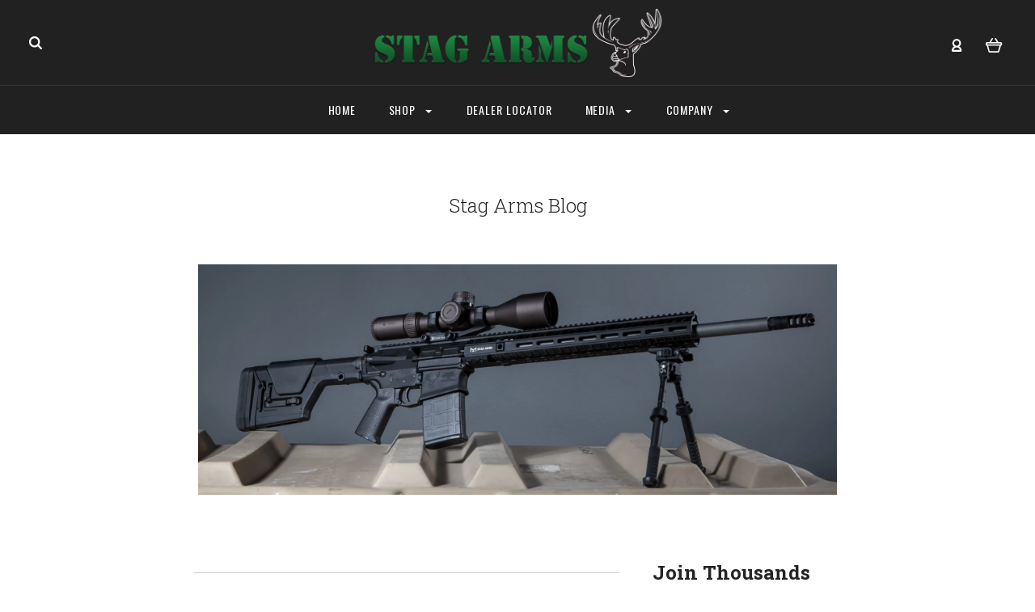

--- FILE ---
content_type: text/html; charset=UTF-8
request_url: https://info.stagarms.com/blog/topic/short-barreled-rifle
body_size: 17336
content:
<!doctype html><!--[if lt IE 7]> <html class="no-js lt-ie9 lt-ie8 lt-ie7" lang="en-us" > <![endif]--><!--[if IE 7]>    <html class="no-js lt-ie9 lt-ie8" lang="en-us" >        <![endif]--><!--[if IE 8]>    <html class="no-js lt-ie9" lang="en-us" >               <![endif]--><!--[if gt IE 8]><!--><html class="no-js" lang="en-us"><!--<![endif]--><head>
    <meta charset="utf-8">
    <meta http-equiv="X-UA-Compatible" content="IE=edge,chrome=1">
    <meta name="author" content="Copyright © 2023 Stag Arms LLC">
    <meta name="description" content="Short Barreled Rifle | Read all the latest news from the Stag Arms AR-15 Blog!">
    <meta name="generator" content="HubSpot">
    <title>AR-15 Blog | Stag Arms | USA | Short Barreled Rifle</title>
    <link rel="shortcut icon" href="https://info.stagarms.com/hubfs/custom-favico.webp">
    
<meta name="viewport" content="width=device-width, initial-scale=1">

    <script src="/hs/hsstatic/jquery-libs/static-1.1/jquery/jquery-1.7.1.js"></script>
<script>hsjQuery = window['jQuery'];</script>
    <meta property="og:description" content="Short Barreled Rifle | Read all the latest news from the Stag Arms AR-15 Blog!">
    <meta property="og:title" content="AR-15 Blog | Stag Arms | USA | Short Barreled Rifle">
    <meta name="twitter:description" content="Short Barreled Rifle | Read all the latest news from the Stag Arms AR-15 Blog!">
    <meta name="twitter:title" content="AR-15 Blog | Stag Arms | USA | Short Barreled Rifle">

    

    
    <style>
a.cta_button{-moz-box-sizing:content-box !important;-webkit-box-sizing:content-box !important;box-sizing:content-box !important;vertical-align:middle}.hs-breadcrumb-menu{list-style-type:none;margin:0px 0px 0px 0px;padding:0px 0px 0px 0px}.hs-breadcrumb-menu-item{float:left;padding:10px 0px 10px 10px}.hs-breadcrumb-menu-divider:before{content:'›';padding-left:10px}.hs-featured-image-link{border:0}.hs-featured-image{float:right;margin:0 0 20px 20px;max-width:50%}@media (max-width: 568px){.hs-featured-image{float:none;margin:0;width:100%;max-width:100%}}.hs-screen-reader-text{clip:rect(1px, 1px, 1px, 1px);height:1px;overflow:hidden;position:absolute !important;width:1px}
</style>

<link rel="stylesheet" href="/hs/hsstatic/BlogSocialSharingSupport/static-1.258/bundles/project.css">
<link rel="stylesheet" href="/hs/hsstatic/AsyncSupport/static-1.501/sass/comments_listing_asset.css">
<link rel="stylesheet" href="/hs/hsstatic/AsyncSupport/static-1.501/sass/rss_post_listing.css">
    

    

<meta name="viewport" content="width=device-width, initial-scale=1, maximum-scale=1">

<meta property="og:type" content="blog">
<meta name="twitter:card" content="summary">
<meta name="twitter:domain" content="info.stagarms.com">
<link rel="alternate" type="application/rss+xml" href="https://info.stagarms.com/blog/rss.xml">
<script src="//platform.linkedin.com/in.js" type="text/javascript">
    lang: en_US
</script>

<meta http-equiv="content-language" content="en-us">
<link rel="stylesheet" href="//7052064.fs1.hubspotusercontent-na1.net/hubfs/7052064/hub_generated/template_assets/DEFAULT_ASSET/1767118704405/template_layout.min.css">


<link rel="stylesheet" href="https://info.stagarms.com/hubfs/hub_generated/template_assets/1/5431937568/1741797143249/template_STAG_ARMS_November2017-style.min.css">


</head>
<body class="blog   hs-blog-id-730837000 hs-blog-listing hs-content-path-blog-topic-short-barreled-rifle hs-blog-name-stag-arms-blog" style="">
    <div class="header-container-wrapper">
    <div class="header-container container-fluid">

<div class="row-fluid-wrapper row-depth-1 row-number-1 ">
<div class="row-fluid ">
<div class="span12 widget-span widget-type-global_group " style="" data-widget-type="global_group" data-x="0" data-w="12">
<div class="" data-global-widget-path="generated_global_groups/5431937574.html"><div class="row-fluid-wrapper row-depth-1 row-number-1 ">
<div class="row-fluid ">
<div class="span12 widget-span widget-type-cell custom-desktop" style="" data-widget-type="cell" data-x="0" data-w="12">

<div class="row-fluid-wrapper row-depth-1 row-number-2 ">
<div class="row-fluid ">
<div class="span12 widget-span widget-type-cell custom-header-top" style="" data-widget-type="cell" data-x="0" data-w="12">

<div class="row-fluid-wrapper row-depth-1 row-number-3 ">
<div class="row-fluid ">
<div class="span12 widget-span widget-type-cell page-center" style="" data-widget-type="cell" data-x="0" data-w="12">

<div class="row-fluid-wrapper row-depth-1 row-number-4 ">
<div class="row-fluid ">
<div class="span4 widget-span widget-type-raw_html custom-search" style="" data-widget-type="raw_html" data-x="0" data-w="4">
<div class="cell-wrapper layout-widget-wrapper">
<span id="hs_cos_wrapper_module_151057183204961" class="hs_cos_wrapper hs_cos_wrapper_widget hs_cos_wrapper_type_raw_html" style="" data-hs-cos-general-type="widget" data-hs-cos-type="raw_html"><div class="cm-search-group">
<form class="search-form" action="https://www.stagarms.com/search.php?search_query=" data-validated-form="" novalidate="true">
<div class="form-field">
<input class="search-input" name="search_query" placeholder="Type in a keyword" required>
</div>
<div class="btn-group"></div>
<button class="button-search-submit" type="submit">
<svg class="icon icon-search"><use xmlns:xlink="http://www.w3.org/1999/xlink" xlink:href="#icon-search"></use></svg>
</button>
</form>
</div></span>
</div><!--end layout-widget-wrapper -->
</div><!--end widget-span -->
<div class="span4 widget-span widget-type-rich_text custom-logo" style="" data-widget-type="rich_text" data-x="4" data-w="4">
<div class="cell-wrapper layout-widget-wrapper">
<span id="hs_cos_wrapper_module_151057181052151" class="hs_cos_wrapper hs_cos_wrapper_widget hs_cos_wrapper_type_rich_text" style="" data-hs-cos-general-type="widget" data-hs-cos-type="rich_text"><a href="https://www.stagarms.com/"> <img src="https://info.stagarms.com/hubfs/Stag%20Arms%20November2017/Images/logo.png" alt="Stag Arms LLC"> </a></span>
</div><!--end layout-widget-wrapper -->
</div><!--end widget-span -->
<div class="span4 widget-span widget-type-raw_html custom-header-icon" style="" data-widget-type="raw_html" data-x="8" data-w="4">
<div class="cell-wrapper layout-widget-wrapper">
<span id="hs_cos_wrapper_module_151057220577284" class="hs_cos_wrapper hs_cos_wrapper_widget hs_cos_wrapper_type_raw_html" style="" data-hs-cos-general-type="widget" data-hs-cos-type="raw_html"><div class=" cm-icon-group">
<div class="customer">
<a class="top-bar-button" href="https://www.stagarms.com/login.php">
<svg class="icon icon-account"><use xmlns:xlink="http://www.w3.org/1999/xlink" xlink:href="#icon-account"></use></svg>
</a>
</div>
<div class="basket"><button class="button-cart"> 
<a class="cart-link" href="https://www.stagarms.com/cart.php">  
<svg class="icon icon-cart"><use xmlns:xlink="http://www.w3.org/1999/xlink" xlink:href="#icon-cart"></use></svg> 
<span class="icon-cart-count "></span>
</a>
</button>
</div>
</div></span>
</div><!--end layout-widget-wrapper -->
</div><!--end widget-span -->
</div><!--end row-->
</div><!--end row-wrapper -->

</div><!--end widget-span -->
</div><!--end row-->
</div><!--end row-wrapper -->

</div><!--end widget-span -->
</div><!--end row-->
</div><!--end row-wrapper -->

<div class="row-fluid-wrapper row-depth-1 row-number-5 ">
<div class="row-fluid ">
<div class="span12 widget-span widget-type-cell custom-header-bottom" style="" data-widget-type="cell" data-x="0" data-w="12">

<div class="row-fluid-wrapper row-depth-1 row-number-6 ">
<div class="row-fluid ">
<div class="span12 widget-span widget-type-cell page-center" style="" data-widget-type="cell" data-x="0" data-w="12">

<div class="row-fluid-wrapper row-depth-1 row-number-7 ">
<div class="row-fluid ">
<div class="span12 widget-span widget-type-menu custom-menu-primary" style="" data-widget-type="menu" data-x="0" data-w="12">
<div class="cell-wrapper layout-widget-wrapper">
<span id="hs_cos_wrapper_module_13884994340213" class="hs_cos_wrapper hs_cos_wrapper_widget hs_cos_wrapper_type_menu" style="" data-hs-cos-general-type="widget" data-hs-cos-type="menu"><div id="hs_menu_wrapper_module_13884994340213" class="hs-menu-wrapper active-branch flyouts hs-menu-flow-horizontal" role="navigation" data-sitemap-name="Stag Arms November2017-Sitemap" data-menu-id="5432073230" aria-label="Navigation Menu">
 <ul role="menu" class="active-branch">
  <li class="hs-menu-item hs-menu-depth-1" role="none"><a href="https://www.stagarms.com/" role="menuitem">HOME</a></li>
  <li class="hs-menu-item hs-menu-depth-1 hs-item-has-children" role="none"><a href="javascript:;" aria-haspopup="true" aria-expanded="false" role="menuitem">SHOP</a>
   <ul role="menu" class="hs-menu-children-wrapper">
    <li class="hs-menu-item hs-menu-depth-2 hs-item-has-children" role="none"><a href="https://www.stagarms.com/stag-sales/" role="menuitem">Stag Sales</a>
     <ul role="menu" class="hs-menu-children-wrapper">
      <li class="hs-menu-item hs-menu-depth-3" role="none"><a href="https://www.stagarms.com/blemished/" role="menuitem">Blemished</a></li>
     </ul></li>
    <li class="hs-menu-item hs-menu-depth-2 hs-item-has-children" role="none"><a href="https://www.stagarms.com/stag-pistol-caliber-carbine/" role="menuitem">Pistol Caliber AR (9/40/10/45)</a>
     <ul role="menu" class="hs-menu-children-wrapper">
      <li class="hs-menu-item hs-menu-depth-3" role="none"><a href="https://www.stagarms.com/stag-pxc-9/" role="menuitem">Stag PXC-9</a></li>
      <li class="hs-menu-item hs-menu-depth-3" role="none"><a href="https://www.stagarms.com/stag-pxc-40/" role="menuitem">Stag PXC-40 (Coming Soon)</a></li>
      <li class="hs-menu-item hs-menu-depth-3" role="none"><a href="https://www.stagarms.com/stag-pxc-10/" role="menuitem">Stag PXC-10 (Coming Soon)</a></li>
      <li class="hs-menu-item hs-menu-depth-3" role="none"><a href="https://www.stagarms.com/stag-pxc-45/" role="menuitem">Stag PXC-45 (Coming Soon)</a></li>
     </ul></li>
    <li class="hs-menu-item hs-menu-depth-2 hs-item-has-children" role="none"><a href="https://www.stagarms.com/ar15-223-5-56/" role="menuitem">AR15 (.223/5.56)</a>
     <ul role="menu" class="hs-menu-children-wrapper">
      <li class="hs-menu-item hs-menu-depth-3" role="none"><a href="https://www.stagarms.com/ar15-rifles/" role="menuitem">AR15 Rifles</a></li>
      <li class="hs-menu-item hs-menu-depth-3" role="none"><a href="https://www.stagarms.com/ar15-lowers/" role="menuitem">AR15 Lowers</a></li>
      <li class="hs-menu-item hs-menu-depth-3" role="none"><a href="https://www.stagarms.com/ar15-upper-halves/" role="menuitem">AR15 Uppers</a></li>
      <li class="hs-menu-item hs-menu-depth-3" role="none"><a href="https://https://www.stagarms.com/ar15-rifle-kits/" role="menuitem">AR15 Rifle Kits</a></li>
      <li class="hs-menu-item hs-menu-depth-3" role="none"><a href="https://www.stagarms.com/ar15-handguards/" role="menuitem">AR15 Handguards</a></li>
      <li class="hs-menu-item hs-menu-depth-3" role="none"><a href="https://www.stagarms.com/ar15-barrels-barrel-accessories/" role="menuitem">AR15 Barrels</a></li>
      <li class="hs-menu-item hs-menu-depth-3" role="none"><a href="https://www.stagarms.com/ar15-parts/" role="menuitem">AR15 Parts</a></li>
     </ul></li>
    <li class="hs-menu-item hs-menu-depth-2 hs-item-has-children" role="none"><a href="https://www.stagarms.com/stag-10-rifles/" role="menuitem">AR10 (.308/6.5 Creedmoor)</a>
     <ul role="menu" class="hs-menu-children-wrapper">
      <li class="hs-menu-item hs-menu-depth-3" role="none"><a href="https://www.stagarms.com/AR10-rifles/" role="menuitem">AR10 Rifles</a></li>
      <li class="hs-menu-item hs-menu-depth-3" role="none"><a href="https://www.stagarms.com/ar10-lowers/" role="menuitem">AR10 Lowers</a></li>
      <li class="hs-menu-item hs-menu-depth-3" role="none"><a href="https://www.stagarms.com/ar10-uppers/" role="menuitem">AR10 Uppers</a></li>
      <li class="hs-menu-item hs-menu-depth-3" role="none"><a href="https://www.stagarms.com/ar10-builders-sets/" role="menuitem">AR10 Builders Sets</a></li>
      <li class="hs-menu-item hs-menu-depth-3" role="none"><a href="https://www.stagarms.com/ar10-handguards/" role="menuitem">AR10 Handguards</a></li>
      <li class="hs-menu-item hs-menu-depth-3" role="none"><a href="https://www.stagarms.com/ar10-barrels/" role="menuitem">AR10 Barrels</a></li>
      <li class="hs-menu-item hs-menu-depth-3" role="none"><a href="https://www.stagarms.com/ar10-parts/" role="menuitem">AR10 Parts</a></li>
     </ul></li>
    <li class="hs-menu-item hs-menu-depth-2" role="none"><a href="https://www.stagarms.com/stag-gear/" role="menuitem">Stag Gear</a></li>
   </ul></li>
  <li class="hs-menu-item hs-menu-depth-1" role="none"><a href="https://www.stagarms.com/dealer-locator/" role="menuitem">DEALER LOCATOR</a></li>
  <li class="hs-menu-item hs-menu-depth-1 hs-item-has-children active-branch" role="none"><a href="javascript:;" aria-haspopup="true" aria-expanded="false" role="menuitem">MEDIA</a>
   <ul role="menu" class="hs-menu-children-wrapper active-branch">
    <li class="hs-menu-item hs-menu-depth-2 active active-branch" role="none"><a href="https://info.stagarms.com/blog" role="menuitem">Blog</a></li>
    <li class="hs-menu-item hs-menu-depth-2" role="none"><a href="https://www.stagarms.com/catalog/" role="menuitem">Catalog</a></li>
    <li class="hs-menu-item hs-menu-depth-2" role="none"><a href="https://www.stagarms.com/stag-10-series" role="menuitem">Stag 10</a></li>
   </ul></li>
  <li class="hs-menu-item hs-menu-depth-1 hs-item-has-children" role="none"><a href="javascript:;" aria-haspopup="true" aria-expanded="false" role="menuitem">COMPANY</a>
   <ul role="menu" class="hs-menu-children-wrapper">
    <li class="hs-menu-item hs-menu-depth-2" role="none"><a href="https://www.stagarms.com/our-story/" role="menuitem">Our Story</a></li>
    <li class="hs-menu-item hs-menu-depth-2" role="none"><a href="https://www.stagarms.com/careers/" role="menuitem">Careers</a></li>
    <li class="hs-menu-item hs-menu-depth-2" role="none"><a href="https://www.stagarms.com/contact-us/" role="menuitem">Contact Us</a></li>
   </ul></li>
 </ul>
</div></span></div><!--end layout-widget-wrapper -->
</div><!--end widget-span -->
</div><!--end row-->
</div><!--end row-wrapper -->

</div><!--end widget-span -->
</div><!--end row-->
</div><!--end row-wrapper -->

</div><!--end widget-span -->
</div><!--end row-->
</div><!--end row-wrapper -->

</div><!--end widget-span -->
</div><!--end row-->
</div><!--end row-wrapper -->

<div class="row-fluid-wrapper row-depth-1 row-number-8 ">
<div class="row-fluid ">
<div class="span12 widget-span widget-type-cell custom-mobile-header" style="" data-widget-type="cell" data-x="0" data-w="12">

<div class="row-fluid-wrapper row-depth-1 row-number-9 ">
<div class="row-fluid ">
<div class="span12 widget-span widget-type-cell page-center" style="" data-widget-type="cell" data-x="0" data-w="12">

<div class="row-fluid-wrapper row-depth-1 row-number-10 ">
<div class="row-fluid ">
<div class="span12 widget-span widget-type-rich_text custom-logo" style="" data-widget-type="rich_text" data-x="0" data-w="12">
<div class="cell-wrapper layout-widget-wrapper">
<span id="hs_cos_wrapper_module_1510649663742258" class="hs_cos_wrapper hs_cos_wrapper_widget hs_cos_wrapper_type_rich_text" style="" data-hs-cos-general-type="widget" data-hs-cos-type="rich_text"><a href="https://www.stagarms.com/"> <img src="https://info.stagarms.com/hubfs/Stag%20Arms%20November2017/Images/logo.png" alt="Stag Arms LLC"> </a></span>
</div><!--end layout-widget-wrapper -->
</div><!--end widget-span -->
</div><!--end row-->
</div><!--end row-wrapper -->

</div><!--end widget-span -->
</div><!--end row-->
</div><!--end row-wrapper -->

<div class="row-fluid-wrapper row-depth-1 row-number-11 ">
<div class="row-fluid ">
<div class="span12 widget-span widget-type-cell custom-menu-primary" style="" data-widget-type="cell" data-x="0" data-w="12">

<div class="row-fluid-wrapper row-depth-1 row-number-12 ">
<div class="row-fluid ">
<div class="span12 widget-span widget-type-cell custom-mobile-icon-gp" style="" data-widget-type="cell" data-x="0" data-w="12">

<div class="row-fluid-wrapper row-depth-1 row-number-13 ">
<div class="row-fluid ">
<div class="span4 widget-span widget-type-raw_html custom-mobile-ac" style="" data-widget-type="raw_html" data-x="0" data-w="4">
<div class="cell-wrapper layout-widget-wrapper">
<span id="hs_cos_wrapper_module_1510649776941305" class="hs_cos_wrapper hs_cos_wrapper_widget hs_cos_wrapper_type_raw_html" style="" data-hs-cos-general-type="widget" data-hs-cos-type="raw_html"><a class="top-bar-button" href="https://www.stagarms.com/login.php">
<svg class="icon icon-account"><use xmlns:xlink="http://www.w3.org/1999/xlink" xlink:href="#icon-account"></use></svg>
</a>
<p><span style="color: #fff !important; display: inline-block;">My Account</span></p></span>
</div><!--end layout-widget-wrapper -->
</div><!--end widget-span -->
<div class="span4 widget-span widget-type-raw_html custom-mb-checkout" style="" data-widget-type="raw_html" data-x="4" data-w="4">
<div class="cell-wrapper layout-widget-wrapper">
<span id="hs_cos_wrapper_module_1510649795429306" class="hs_cos_wrapper hs_cos_wrapper_widget hs_cos_wrapper_type_raw_html" style="" data-hs-cos-general-type="widget" data-hs-cos-type="raw_html"><a class="cart-link" href="https://www.stagarms.com/cart.php">
<svg class="icon icon-cart"><use xmlns:xlink="http://www.w3.org/1999/xlink" xlink:href="#icon-cart"></use></svg>
</a>
<p><span style="color: #fff !important; display: inline-block;">Checkout</span></p></span>
</div><!--end layout-widget-wrapper -->
</div><!--end widget-span -->
<div class="span4 widget-span widget-type-raw_html custom-mobile-search" style="" data-widget-type="raw_html" data-x="8" data-w="4">
<div class="cell-wrapper layout-widget-wrapper">
<span id="hs_cos_wrapper_module_1510649811406307" class="hs_cos_wrapper hs_cos_wrapper_widget hs_cos_wrapper_type_raw_html" style="" data-hs-cos-general-type="widget" data-hs-cos-type="raw_html"><div class="dropdown-search-gp">
<button class="button-search-toggle dropdown-toggle">
<svg class="icon icon-search"><use xmlns:xlink="http://www.w3.org/1999/xlink" xlink:href="#icon-search"></use></svg>
</button>
<p><span style="color: #fff !important; display: inline-block;">Search</span></p>
</div></span>
</div><!--end layout-widget-wrapper -->
</div><!--end widget-span -->
</div><!--end row-->
</div><!--end row-wrapper -->

</div><!--end widget-span -->
</div><!--end row-->
</div><!--end row-wrapper -->

<div class="row-fluid-wrapper row-depth-1 row-number-14 ">
<div class="row-fluid ">
<div class="span12 widget-span widget-type-raw_html custom-mobile-search-gp" style="" data-widget-type="raw_html" data-x="0" data-w="12">
<div class="cell-wrapper layout-widget-wrapper">
<span id="hs_cos_wrapper_module_1510733638591363" class="hs_cos_wrapper hs_cos_wrapper_widget hs_cos_wrapper_type_raw_html" style="" data-hs-cos-general-type="widget" data-hs-cos-type="raw_html"><div class="cm-dropdown-search">
<form class="search-form" action="/search.php" data-validated-form="" novalidate="true">
<div class="form-field">
<input class="search-input form-input form-input-short" name="search_query" placeholder="Type in a keyword" required>
</div>
<button class="button-search-submit" type="submit">
<svg class="icon icon-search"><use xmlns:xlink="http://www.w3.org/1999/xlink" xlink:href="#icon-search"></use></svg>
</button>
</form>
</div></span>
</div><!--end layout-widget-wrapper -->
</div><!--end widget-span -->
</div><!--end row-->
</div><!--end row-wrapper -->

<div class="row-fluid-wrapper row-depth-1 row-number-15 ">
<div class="row-fluid ">
<div class="span12 widget-span widget-type-menu " style="" data-widget-type="menu" data-x="0" data-w="12">
<div class="cell-wrapper layout-widget-wrapper">
<span id="hs_cos_wrapper_module_1510649696829270" class="hs_cos_wrapper hs_cos_wrapper_widget hs_cos_wrapper_type_menu" style="" data-hs-cos-general-type="widget" data-hs-cos-type="menu"><div id="hs_menu_wrapper_module_1510649696829270" class="hs-menu-wrapper active-branch flyouts hs-menu-flow-horizontal" role="navigation" data-sitemap-name="Stag Arms November2017-Sitemap" data-menu-id="5432073230" aria-label="Navigation Menu">
 <ul role="menu" class="active-branch">
  <li class="hs-menu-item hs-menu-depth-1" role="none"><a href="https://www.stagarms.com/" role="menuitem">HOME</a></li>
  <li class="hs-menu-item hs-menu-depth-1 hs-item-has-children" role="none"><a href="javascript:;" aria-haspopup="true" aria-expanded="false" role="menuitem">SHOP</a>
   <ul role="menu" class="hs-menu-children-wrapper">
    <li class="hs-menu-item hs-menu-depth-2 hs-item-has-children" role="none"><a href="https://www.stagarms.com/stag-sales/" role="menuitem">Stag Sales</a>
     <ul role="menu" class="hs-menu-children-wrapper">
      <li class="hs-menu-item hs-menu-depth-3" role="none"><a href="https://www.stagarms.com/blemished/" role="menuitem">Blemished</a></li>
     </ul></li>
    <li class="hs-menu-item hs-menu-depth-2 hs-item-has-children" role="none"><a href="https://www.stagarms.com/stag-pistol-caliber-carbine/" role="menuitem">Pistol Caliber AR (9/40/10/45)</a>
     <ul role="menu" class="hs-menu-children-wrapper">
      <li class="hs-menu-item hs-menu-depth-3" role="none"><a href="https://www.stagarms.com/stag-pxc-9/" role="menuitem">Stag PXC-9</a></li>
      <li class="hs-menu-item hs-menu-depth-3" role="none"><a href="https://www.stagarms.com/stag-pxc-40/" role="menuitem">Stag PXC-40 (Coming Soon)</a></li>
      <li class="hs-menu-item hs-menu-depth-3" role="none"><a href="https://www.stagarms.com/stag-pxc-10/" role="menuitem">Stag PXC-10 (Coming Soon)</a></li>
      <li class="hs-menu-item hs-menu-depth-3" role="none"><a href="https://www.stagarms.com/stag-pxc-45/" role="menuitem">Stag PXC-45 (Coming Soon)</a></li>
     </ul></li>
    <li class="hs-menu-item hs-menu-depth-2 hs-item-has-children" role="none"><a href="https://www.stagarms.com/ar15-223-5-56/" role="menuitem">AR15 (.223/5.56)</a>
     <ul role="menu" class="hs-menu-children-wrapper">
      <li class="hs-menu-item hs-menu-depth-3" role="none"><a href="https://www.stagarms.com/ar15-rifles/" role="menuitem">AR15 Rifles</a></li>
      <li class="hs-menu-item hs-menu-depth-3" role="none"><a href="https://www.stagarms.com/ar15-lowers/" role="menuitem">AR15 Lowers</a></li>
      <li class="hs-menu-item hs-menu-depth-3" role="none"><a href="https://www.stagarms.com/ar15-upper-halves/" role="menuitem">AR15 Uppers</a></li>
      <li class="hs-menu-item hs-menu-depth-3" role="none"><a href="https://https://www.stagarms.com/ar15-rifle-kits/" role="menuitem">AR15 Rifle Kits</a></li>
      <li class="hs-menu-item hs-menu-depth-3" role="none"><a href="https://www.stagarms.com/ar15-handguards/" role="menuitem">AR15 Handguards</a></li>
      <li class="hs-menu-item hs-menu-depth-3" role="none"><a href="https://www.stagarms.com/ar15-barrels-barrel-accessories/" role="menuitem">AR15 Barrels</a></li>
      <li class="hs-menu-item hs-menu-depth-3" role="none"><a href="https://www.stagarms.com/ar15-parts/" role="menuitem">AR15 Parts</a></li>
     </ul></li>
    <li class="hs-menu-item hs-menu-depth-2 hs-item-has-children" role="none"><a href="https://www.stagarms.com/stag-10-rifles/" role="menuitem">AR10 (.308/6.5 Creedmoor)</a>
     <ul role="menu" class="hs-menu-children-wrapper">
      <li class="hs-menu-item hs-menu-depth-3" role="none"><a href="https://www.stagarms.com/AR10-rifles/" role="menuitem">AR10 Rifles</a></li>
      <li class="hs-menu-item hs-menu-depth-3" role="none"><a href="https://www.stagarms.com/ar10-lowers/" role="menuitem">AR10 Lowers</a></li>
      <li class="hs-menu-item hs-menu-depth-3" role="none"><a href="https://www.stagarms.com/ar10-uppers/" role="menuitem">AR10 Uppers</a></li>
      <li class="hs-menu-item hs-menu-depth-3" role="none"><a href="https://www.stagarms.com/ar10-builders-sets/" role="menuitem">AR10 Builders Sets</a></li>
      <li class="hs-menu-item hs-menu-depth-3" role="none"><a href="https://www.stagarms.com/ar10-handguards/" role="menuitem">AR10 Handguards</a></li>
      <li class="hs-menu-item hs-menu-depth-3" role="none"><a href="https://www.stagarms.com/ar10-barrels/" role="menuitem">AR10 Barrels</a></li>
      <li class="hs-menu-item hs-menu-depth-3" role="none"><a href="https://www.stagarms.com/ar10-parts/" role="menuitem">AR10 Parts</a></li>
     </ul></li>
    <li class="hs-menu-item hs-menu-depth-2" role="none"><a href="https://www.stagarms.com/stag-gear/" role="menuitem">Stag Gear</a></li>
   </ul></li>
  <li class="hs-menu-item hs-menu-depth-1" role="none"><a href="https://www.stagarms.com/dealer-locator/" role="menuitem">DEALER LOCATOR</a></li>
  <li class="hs-menu-item hs-menu-depth-1 hs-item-has-children active-branch" role="none"><a href="javascript:;" aria-haspopup="true" aria-expanded="false" role="menuitem">MEDIA</a>
   <ul role="menu" class="hs-menu-children-wrapper active-branch">
    <li class="hs-menu-item hs-menu-depth-2 active active-branch" role="none"><a href="https://info.stagarms.com/blog" role="menuitem">Blog</a></li>
    <li class="hs-menu-item hs-menu-depth-2" role="none"><a href="https://www.stagarms.com/catalog/" role="menuitem">Catalog</a></li>
    <li class="hs-menu-item hs-menu-depth-2" role="none"><a href="https://www.stagarms.com/stag-10-series" role="menuitem">Stag 10</a></li>
   </ul></li>
  <li class="hs-menu-item hs-menu-depth-1 hs-item-has-children" role="none"><a href="javascript:;" aria-haspopup="true" aria-expanded="false" role="menuitem">COMPANY</a>
   <ul role="menu" class="hs-menu-children-wrapper">
    <li class="hs-menu-item hs-menu-depth-2" role="none"><a href="https://www.stagarms.com/our-story/" role="menuitem">Our Story</a></li>
    <li class="hs-menu-item hs-menu-depth-2" role="none"><a href="https://www.stagarms.com/careers/" role="menuitem">Careers</a></li>
    <li class="hs-menu-item hs-menu-depth-2" role="none"><a href="https://www.stagarms.com/contact-us/" role="menuitem">Contact Us</a></li>
   </ul></li>
 </ul>
</div></span></div><!--end layout-widget-wrapper -->
</div><!--end widget-span -->
</div><!--end row-->
</div><!--end row-wrapper -->

</div><!--end widget-span -->
</div><!--end row-->
</div><!--end row-wrapper -->

</div><!--end widget-span -->
</div><!--end row-->
</div><!--end row-wrapper -->
</div>
</div><!--end widget-span -->
</div><!--end row-->
</div><!--end row-wrapper -->

    </div><!--end header -->
</div><!--end header wrapper -->

<div class="body-container-wrapper">
    <div class="body-container container-fluid">

<div class="row-fluid-wrapper row-depth-1 row-number-1 ">
<div class="row-fluid ">
<div class="span12 widget-span widget-type-raw_jinja " style="" data-widget-type="raw_jinja" data-x="0" data-w="12">
<div class="custom-banner">
    <div class="page-center">
        <div class="custom-banner-heading">
            <h1>Stag Arms Blog</h1>
            <p><img src="https://info.stagarms.com/hubfs/Stag%20Arms%20November2017/Images/Banner-Blog.jpg" alt="AR15 Blog Banner"></p>
        </div>
    </div>
</div>
</div><!--end widget-span -->

</div><!--end row-->
</div><!--end row-wrapper -->

<div class="row-fluid-wrapper row-depth-1 row-number-2 ">
<div class="row-fluid ">
<div class="span12 widget-span widget-type-cell page-center content-wrapper" style="" data-widget-type="cell" data-x="0" data-w="12">

<div class="row-fluid-wrapper row-depth-1 row-number-3 ">
<div class="row-fluid ">
<div class="span8 widget-span widget-type-cell blog-content" style="" data-widget-type="cell" data-x="0" data-w="8">

<div class="row-fluid-wrapper row-depth-1 row-number-4 ">
<div class="row-fluid ">
<div class="span12 widget-span widget-type-blog_content " style="" data-widget-type="blog_content" data-x="0" data-w="12">
<div class="blog-section">
    <div class="blog-listing-wrapper cell-wrapper">
        
        <div class="post-listing">
            <div class="hs-author-profile">
                <h2 class="hs-author-name"></h2>
                
                <div class="hs-author-bio"></div>
                
            </div>
            <h3 class="hs-author-listing-header">Recent Posts</h3>
            
                <div class="post-item">
                    
                        <div class="post-header">
                            <h2><a href="https://info.stagarms.com/blog/bid/385078/What-is-a-Short-Barreled-Rifle-and-How-do-I-Get-One">What is a Short Barreled Rifle and How do I Get One?</a></h2>
                            <div id="hubspot-author_data" class="hubspot-editable" data-hubspot-form-id="author_data" data-hubspot-name="Blog Author">
                                <!--Posted by-->
                                <!---->
                                <!--    <a class="author-link" href="https://info.stagarms.com/blog/author/stag-arms">Stag Arms</a> on Thu, May 08, 2014-->
                                <!---->
                            </div>
                            <span id="hs_cos_wrapper_blog_social_sharing" class="hs_cos_wrapper hs_cos_wrapper_widget hs_cos_wrapper_type_blog_social_sharing" style="" data-hs-cos-general-type="widget" data-hs-cos-type="blog_social_sharing">
<div class="hs-blog-social-share">
    <ul class="hs-blog-social-share-list">
        
        <li class="hs-blog-social-share-item hs-blog-social-share-item-twitter">
            <!-- Twitter social share -->
            <a href="https://twitter.com/share" class="twitter-share-button" data-lang="en" data-url="https://info.stagarms.com/blog/bid/385078/What-is-a-Short-Barreled-Rifle-and-How-do-I-Get-One" data-size="medium" data-text="What is a Short Barreled Rifle and How do I Get One?">Tweet</a>
        </li>
        

        
        <li class="hs-blog-social-share-item hs-blog-social-share-item-linkedin">
            <!-- LinkedIn social share -->
            <script type="IN/Share" data-url="https://info.stagarms.com/blog/bid/385078/What-is-a-Short-Barreled-Rifle-and-How-do-I-Get-One" data-showzero="true" data-counter="right"></script>
        </li>
        

        
        <li class="hs-blog-social-share-item hs-blog-social-share-item-facebook">
            <!-- Facebook share -->
            <div class="fb-share-button" data-href="https://info.stagarms.com/blog/bid/385078/What-is-a-Short-Barreled-Rifle-and-How-do-I-Get-One" data-layout="button_count"></div>
        </li>
        
    </ul>
 </div>

</span>
                        </div>
                        <div class="post-body clearfix">
                            <!--post summary-->
                            
                                <div class="hs-featured-image-wrapper">
                                    <a href="https://info.stagarms.com/blog/bid/385078/What-is-a-Short-Barreled-Rifle-and-How-do-I-Get-One" title="" class="hs-featured-image-link">
                                        <img src="https://info.stagarms.com/hs-fs/file-743090625-jpg/images/nfatca.jpg" class="hs-featured-image" alt="">
                                    </a>
                                </div>
                            
                            <div class="hs-migrated-cms-post">
 <p>Let's start with the bottom line: If you're interested in getting a hold of a Stag Arms <a href="https://www.stagarms.com/short-barreled-upper-halves/" target="_blank" title="short barreled rifle">short barreled</a> rifle or upper half for your collection, you're going to have to become familiar with the National Firearms Act.<br><br>The NFA requires the registration and taxation of certain guns. The idea was originally intended to prevent people from wanting to buy and use these firearms, including machine guns, short-barreled shotguns, and SBR’s or short-barreled rifles.<br><br></p>
</div>
                        </div>
                            
                            <a class="more-link" href="https://info.stagarms.com/blog/bid/385078/What-is-a-Short-Barreled-Rifle-and-How-do-I-Get-One">Read More</a>
                                                
                            <div class="custom_listing_comments">
                        
                        
                                
                        
                        5 Comments <a href="https://info.stagarms.com/blog/bid/385078/What-is-a-Short-Barreled-Rifle-and-How-do-I-Get-One#comments-listing">Click here to read/write comments</a>
                    </div>
                        
                             <p id="hubspot-topic_data"> Topics:
                                
                                    <a class="topic-link" href="https://info.stagarms.com/blog/topic/sbr">SBR</a>,
                                
                                    <a class="topic-link" href="https://info.stagarms.com/blog/topic/short-barreled-rifle">Short Barreled Rifle</a>
                                
                             </p>
                        
                    
                </div>
            
        </div>

        
            <div class="blog-pagination">
                
                    <a class="all-posts-link" href="https://info.stagarms.com/blog/all">All posts</a>
                
            </div>
        
        
    </div>
</div></div>

</div><!--end row-->
</div><!--end row-wrapper -->

<div class="row-fluid-wrapper row-depth-1 row-number-5 ">
<div class="row-fluid ">
<div class="span12 widget-span widget-type-blog_comments " style="" data-widget-type="blog_comments" data-x="0" data-w="12">
<div class="cell-wrapper layout-widget-wrapper">
<span id="hs_cos_wrapper_blog_comments" class="hs_cos_wrapper hs_cos_wrapper_widget hs_cos_wrapper_type_blog_comments" style="" data-hs-cos-general-type="widget" data-hs-cos-type="blog_comments">
</span></div><!--end layout-widget-wrapper -->
</div><!--end widget-span -->
</div><!--end row-->
</div><!--end row-wrapper -->

</div><!--end widget-span -->
<div class="span4 widget-span widget-type-cell blog-sidebar" style="" data-widget-type="cell" data-x="8" data-w="4">

<div class="row-fluid-wrapper row-depth-1 row-number-6 ">
<div class="row-fluid ">
<div class="span12 widget-span widget-type-rich_text " style="" data-widget-type="rich_text" data-x="0" data-w="12">
<div class="cell-wrapper layout-widget-wrapper">
<span id="hs_cos_wrapper_about_this_blog" class="hs_cos_wrapper hs_cos_wrapper_widget hs_cos_wrapper_type_rich_text" style="" data-hs-cos-general-type="widget" data-hs-cos-type="rich_text"><h2><strong>Join Thousands of Stag Subscribers</strong></h2>
<p><span>SUBSCRIBE AND RECEIVE EXCLUSIVE OFFERS, PRODUCT INFORMATION, INDUSTRY NEWS, MAINTENANCE TIPS AND MORE</span></p>
<p>Join and Get:</p>
<ul>
<li>Exclusive Offers</li>
<li>Product Information</li>
<li>Industry News</li>
<li>Maintenance Tips &amp; More</li>
</ul></span>
</div><!--end layout-widget-wrapper -->
</div><!--end widget-span -->
</div><!--end row-->
</div><!--end row-wrapper -->

<div class="row-fluid-wrapper row-depth-1 row-number-7 ">
<div class="row-fluid ">
<div class="span12 widget-span widget-type-blog_subscribe " style="" data-widget-type="blog_subscribe" data-x="0" data-w="12">
<div class="cell-wrapper layout-widget-wrapper">
<span id="hs_cos_wrapper_blog_subscription" class="hs_cos_wrapper hs_cos_wrapper_widget hs_cos_wrapper_type_blog_subscribe" style="" data-hs-cos-general-type="widget" data-hs-cos-type="blog_subscribe"><h3 id="hs_cos_wrapper_blog_subscription_title" class="hs_cos_wrapper form-title" data-hs-cos-general-type="widget_field" data-hs-cos-type="text">Subscribe to Email Updates</h3>

<div id="hs_form_target_blog_subscription_4645"></div>



</span></div><!--end layout-widget-wrapper -->
</div><!--end widget-span -->
</div><!--end row-->
</div><!--end row-wrapper -->

<div class="row-fluid-wrapper row-depth-1 row-number-8 ">
<div class="row-fluid ">
<div class="span12 widget-span widget-type-post_listing " style="" data-widget-type="post_listing" data-x="0" data-w="12">
<div class="cell-wrapper layout-widget-wrapper">
<span id="hs_cos_wrapper_top_posts" class="hs_cos_wrapper hs_cos_wrapper_widget hs_cos_wrapper_type_post_listing" style="" data-hs-cos-general-type="widget" data-hs-cos-type="post_listing"><div class="block">
  <h3>Recent Posts</h3>
  <div class="widget-module">
    <ul class="hs-hash-483788628-1767332569541">
    </ul>
  </div>
</div>
</span></div><!--end layout-widget-wrapper -->
</div><!--end widget-span -->
</div><!--end row-->
</div><!--end row-wrapper -->

<div class="row-fluid-wrapper row-depth-1 row-number-9 ">
<div class="row-fluid ">
<div class="span12 widget-span widget-type-post_filter " style="" data-widget-type="post_filter" data-x="0" data-w="12">
<div class="cell-wrapper layout-widget-wrapper">
<span id="hs_cos_wrapper_post_filter" class="hs_cos_wrapper hs_cos_wrapper_widget hs_cos_wrapper_type_post_filter" style="" data-hs-cos-general-type="widget" data-hs-cos-type="post_filter"><div class="block">
  <h3>Posts by Topic</h3>
  <div class="widget-module">
    <ul>
      
        <li>
          <a href="https://info.stagarms.com/blog/topic/ar-15">AR-15 <span class="filter-link-count" dir="ltr">(10)</span></a>
        </li>
      
        <li>
          <a href="https://info.stagarms.com/blog/topic/stag-arms">Stag Arms <span class="filter-link-count" dir="ltr">(9)</span></a>
        </li>
      
        <li>
          <a href="https://info.stagarms.com/blog/topic/team-stag-arms">Team Stag Arms <span class="filter-link-count" dir="ltr">(8)</span></a>
        </li>
      
        <li>
          <a href="https://info.stagarms.com/blog/topic/ar-15-rifles">AR-15 Rifles <span class="filter-link-count" dir="ltr">(7)</span></a>
        </li>
      
        <li>
          <a href="https://info.stagarms.com/blog/topic/jesse-tischauser">Jesse Tischauser <span class="filter-link-count" dir="ltr">(4)</span></a>
        </li>
      
        <li style="display:none;">
          <a href="https://info.stagarms.com/blog/topic/3-gun-competitions">3 Gun Competitions <span class="filter-link-count" dir="ltr">(3)</span></a>
        </li>
      
        <li style="display:none;">
          <a href="https://info.stagarms.com/blog/topic/9mm-ar-15">9mm AR-15 <span class="filter-link-count" dir="ltr">(2)</span></a>
        </li>
      
        <li style="display:none;">
          <a href="https://info.stagarms.com/blog/topic/ar-15-magazines">AR-15 Magazines <span class="filter-link-count" dir="ltr">(2)</span></a>
        </li>
      
        <li style="display:none;">
          <a href="https://info.stagarms.com/blog/topic/ar-15-rifle">AR-15 Rifle <span class="filter-link-count" dir="ltr">(2)</span></a>
        </li>
      
        <li style="display:none;">
          <a href="https://info.stagarms.com/blog/topic/ar-15-usage">AR-15 Usage <span class="filter-link-count" dir="ltr">(2)</span></a>
        </li>
      
        <li style="display:none;">
          <a href="https://info.stagarms.com/blog/topic/ar-15-warranty">AR-15 Warranty <span class="filter-link-count" dir="ltr">(2)</span></a>
        </li>
      
        <li style="display:none;">
          <a href="https://info.stagarms.com/blog/topic/firearm-safety-rules">Firearm Safety Rules <span class="filter-link-count" dir="ltr">(2)</span></a>
        </li>
      
        <li style="display:none;">
          <a href="https://info.stagarms.com/blog/topic/firearms-safety">Firearms Safety <span class="filter-link-count" dir="ltr">(2)</span></a>
        </li>
      
        <li style="display:none;">
          <a href="https://info.stagarms.com/blog/topic/left-handed-ar-15">Left Handed AR-15 <span class="filter-link-count" dir="ltr">(2)</span></a>
        </li>
      
        <li style="display:none;">
          <a href="https://info.stagarms.com/blog/topic/stag-arms-9mm-series">Stag Arms 9mm Series <span class="filter-link-count" dir="ltr">(2)</span></a>
        </li>
      
        <li style="display:none;">
          <a href="https://info.stagarms.com/blog/topic/22-conversion-kit">.22 Conversion Kit <span class="filter-link-count" dir="ltr">(1)</span></a>
        </li>
      
        <li style="display:none;">
          <a href="https://info.stagarms.com/blog/topic/22lr-magazine">.22LR Magazine <span class="filter-link-count" dir="ltr">(1)</span></a>
        </li>
      
        <li style="display:none;">
          <a href="https://info.stagarms.com/blog/topic/3-gun">3-Gun <span class="filter-link-count" dir="ltr">(1)</span></a>
        </li>
      
        <li style="display:none;">
          <a href="https://info.stagarms.com/blog/topic/40-rd-ar-15-magazines">40 Rd AR-15 Magazines <span class="filter-link-count" dir="ltr">(1)</span></a>
        </li>
      
        <li style="display:none;">
          <a href="https://info.stagarms.com/blog/topic/40-rd-magazine">40 Rd Magazine <span class="filter-link-count" dir="ltr">(1)</span></a>
        </li>
      
        <li style="display:none;">
          <a href="https://info.stagarms.com/blog/topic/ar-15-ammunition">AR 15 Ammunition <span class="filter-link-count" dir="ltr">(1)</span></a>
        </li>
      
        <li style="display:none;">
          <a href="https://info.stagarms.com/blog/topic/ar-15-accessories">AR-15 Accessories <span class="filter-link-count" dir="ltr">(1)</span></a>
        </li>
      
        <li style="display:none;">
          <a href="https://info.stagarms.com/blog/topic/ar-15-buttstock">AR-15 Buttstock <span class="filter-link-count" dir="ltr">(1)</span></a>
        </li>
      
        <li style="display:none;">
          <a href="https://info.stagarms.com/blog/topic/ar-15-cleaning-kit">AR-15 Cleaning Kit <span class="filter-link-count" dir="ltr">(1)</span></a>
        </li>
      
        <li style="display:none;">
          <a href="https://info.stagarms.com/blog/topic/ar-15-conversion-kits">AR-15 Conversion Kits <span class="filter-link-count" dir="ltr">(1)</span></a>
        </li>
      
        <li style="display:none;">
          <a href="https://info.stagarms.com/blog/topic/ar-15-engraving">AR-15 Engraving <span class="filter-link-count" dir="ltr">(1)</span></a>
        </li>
      
        <li style="display:none;">
          <a href="https://info.stagarms.com/blog/topic/ar-15-handguards">AR-15 Handguards <span class="filter-link-count" dir="ltr">(1)</span></a>
        </li>
      
        <li style="display:none;">
          <a href="https://info.stagarms.com/blog/topic/ar-15-manufacturers">AR-15 Manufacturers <span class="filter-link-count" dir="ltr">(1)</span></a>
        </li>
      
        <li style="display:none;">
          <a href="https://info.stagarms.com/blog/topic/ar-15-sights">AR-15 Sights <span class="filter-link-count" dir="ltr">(1)</span></a>
        </li>
      
        <li style="display:none;">
          <a href="https://info.stagarms.com/blog/topic/ar-15-storage">AR-15 Storage <span class="filter-link-count" dir="ltr">(1)</span></a>
        </li>
      
        <li style="display:none;">
          <a href="https://info.stagarms.com/blog/topic/ar-15-upper-halves">AR-15 Upper Halves <span class="filter-link-count" dir="ltr">(1)</span></a>
        </li>
      
        <li style="display:none;">
          <a href="https://info.stagarms.com/blog/topic/ar15-hunting-rifle">AR15 Hunting Rifle <span class="filter-link-count" dir="ltr">(1)</span></a>
        </li>
      
        <li style="display:none;">
          <a href="https://info.stagarms.com/blog/topic/ambidextrous-rifle">Ambidextrous Rifle <span class="filter-link-count" dir="ltr">(1)</span></a>
        </li>
      
        <li style="display:none;">
          <a href="https://info.stagarms.com/blog/topic/ambidextrous-rifle-accessories">Ambidextrous Rifle Accessories <span class="filter-link-count" dir="ltr">(1)</span></a>
        </li>
      
        <li style="display:none;">
          <a href="https://info.stagarms.com/blog/topic/barrel-twist-rates">Barrel Twist Rates <span class="filter-link-count" dir="ltr">(1)</span></a>
        </li>
      
        <li style="display:none;">
          <a href="https://info.stagarms.com/blog/topic/commercial-buttstock">Commercial Buttstock <span class="filter-link-count" dir="ltr">(1)</span></a>
        </li>
      
        <li style="display:none;">
          <a href="https://info.stagarms.com/blog/topic/competition-rifles">Competition Rifles <span class="filter-link-count" dir="ltr">(1)</span></a>
        </li>
      
        <li style="display:none;">
          <a href="https://info.stagarms.com/blog/topic/eye-protection">Eye Protection <span class="filter-link-count" dir="ltr">(1)</span></a>
        </li>
      
        <li style="display:none;">
          <a href="https://info.stagarms.com/blog/topic/firearm-restrictions">Firearm Restrictions <span class="filter-link-count" dir="ltr">(1)</span></a>
        </li>
      
        <li style="display:none;">
          <a href="https://info.stagarms.com/blog/topic/firearm-rules">Firearm Rules <span class="filter-link-count" dir="ltr">(1)</span></a>
        </li>
      
        <li style="display:none;">
          <a href="https://info.stagarms.com/blog/topic/firearm-safety">Firearm Safety <span class="filter-link-count" dir="ltr">(1)</span></a>
        </li>
      
        <li style="display:none;">
          <a href="https://info.stagarms.com/blog/topic/firearm-storage">Firearm Storage <span class="filter-link-count" dir="ltr">(1)</span></a>
        </li>
      
        <li style="display:none;">
          <a href="https://info.stagarms.com/blog/topic/firearm-technology">Firearm Technology <span class="filter-link-count" dir="ltr">(1)</span></a>
        </li>
      
        <li style="display:none;">
          <a href="https://info.stagarms.com/blog/topic/firearm-warranty">Firearm Warranty <span class="filter-link-count" dir="ltr">(1)</span></a>
        </li>
      
        <li style="display:none;">
          <a href="https://info.stagarms.com/blog/topic/firearms-hearing-protection">Firearms Hearing Protection <span class="filter-link-count" dir="ltr">(1)</span></a>
        </li>
      
        <li style="display:none;">
          <a href="https://info.stagarms.com/blog/topic/firearms-eye-protection">Firearms eye protection <span class="filter-link-count" dir="ltr">(1)</span></a>
        </li>
      
        <li style="display:none;">
          <a href="https://info.stagarms.com/blog/topic/gas-piston-ar-15">Gas Piston AR-15 <span class="filter-link-count" dir="ltr">(1)</span></a>
        </li>
      
        <li style="display:none;">
          <a href="https://info.stagarms.com/blog/topic/hearing-protection">Hearing Protection <span class="filter-link-count" dir="ltr">(1)</span></a>
        </li>
      
        <li style="display:none;">
          <a href="https://info.stagarms.com/blog/topic/hunting-laws">Hunting Laws <span class="filter-link-count" dir="ltr">(1)</span></a>
        </li>
      
        <li style="display:none;">
          <a href="https://info.stagarms.com/blog/topic/kalani-laker">Kalani Laker <span class="filter-link-count" dir="ltr">(1)</span></a>
        </li>
      
        <li style="display:none;">
          <a href="https://info.stagarms.com/blog/topic/law-enforcement">Law Enforcement <span class="filter-link-count" dir="ltr">(1)</span></a>
        </li>
      
        <li style="display:none;">
          <a href="https://info.stagarms.com/blog/topic/left-handed-rifle">Left-Handed Rifle <span class="filter-link-count" dir="ltr">(1)</span></a>
        </li>
      
        <li style="display:none;">
          <a href="https://info.stagarms.com/blog/topic/maf">MAF <span class="filter-link-count" dir="ltr">(1)</span></a>
        </li>
      
        <li style="display:none;">
          <a href="https://info.stagarms.com/blog/topic/mailing-firearms">Mailing Firearms <span class="filter-link-count" dir="ltr">(1)</span></a>
        </li>
      
        <li style="display:none;">
          <a href="https://info.stagarms.com/blog/topic/mark-malkowski">Mark Malkowski <span class="filter-link-count" dir="ltr">(1)</span></a>
        </li>
      
        <li style="display:none;">
          <a href="https://info.stagarms.com/blog/topic/mil-spec-buttstock">Mil-Spec Buttstock <span class="filter-link-count" dir="ltr">(1)</span></a>
        </li>
      
        <li style="display:none;">
          <a href="https://info.stagarms.com/blog/topic/military-contracts">Military Contracts <span class="filter-link-count" dir="ltr">(1)</span></a>
        </li>
      
        <li style="display:none;">
          <a href="https://info.stagarms.com/blog/topic/model-3t">Model 3T <span class="filter-link-count" dir="ltr">(1)</span></a>
        </li>
      
        <li style="display:none;">
          <a href="https://info.stagarms.com/blog/topic/model-3t-m">Model 3T-M <span class="filter-link-count" dir="ltr">(1)</span></a>
        </li>
      
        <li style="display:none;">
          <a href="https://info.stagarms.com/blog/topic/model-3th-m">Model 3TH-M <span class="filter-link-count" dir="ltr">(1)</span></a>
        </li>
      
        <li style="display:none;">
          <a href="https://info.stagarms.com/blog/topic/model-9">Model 9 <span class="filter-link-count" dir="ltr">(1)</span></a>
        </li>
      
        <li style="display:none;">
          <a href="https://info.stagarms.com/blog/topic/move-america-forward">Move America Forward <span class="filter-link-count" dir="ltr">(1)</span></a>
        </li>
      
        <li style="display:none;">
          <a href="https://info.stagarms.com/blog/topic/nra-2014">NRA 2014 <span class="filter-link-count" dir="ltr">(1)</span></a>
        </li>
      
        <li style="display:none;">
          <a href="https://info.stagarms.com/blog/topic/nraam">NRAAM <span class="filter-link-count" dir="ltr">(1)</span></a>
        </li>
      
        <li style="display:none;">
          <a href="https://info.stagarms.com/blog/topic/nraam-exhibit">NRAAM Exhibit <span class="filter-link-count" dir="ltr">(1)</span></a>
        </li>
      
        <li style="display:none;">
          <a href="https://info.stagarms.com/blog/topic/range-rules">Range Rules <span class="filter-link-count" dir="ltr">(1)</span></a>
        </li>
      
        <li style="display:none;">
          <a href="https://info.stagarms.com/blog/topic/rifle-engraving">Rifle Engraving <span class="filter-link-count" dir="ltr">(1)</span></a>
        </li>
      
        <li style="display:none;">
          <a href="https://info.stagarms.com/blog/topic/rifle-sights">Rifle Sights <span class="filter-link-count" dir="ltr">(1)</span></a>
        </li>
      
        <li style="display:none;">
          <a href="https://info.stagarms.com/blog/topic/rifling">Rifling <span class="filter-link-count" dir="ltr">(1)</span></a>
        </li>
      
        <li style="display:none;">
          <a href="https://info.stagarms.com/blog/topic/sbr">SBR <span class="filter-link-count" dir="ltr">(1)</span></a>
        </li>
      
        <li style="display:none;">
          <a href="https://info.stagarms.com/blog/topic/samson-field-survivor">Samson Field Survivor <span class="filter-link-count" dir="ltr">(1)</span></a>
        </li>
      
        <li style="display:none;">
          <a href="https://info.stagarms.com/blog/topic/shooting-range-etiquette">Shooting Range Etiquette <span class="filter-link-count" dir="ltr">(1)</span></a>
        </li>
      
        <li style="display:none;">
          <a href="https://info.stagarms.com/blog/topic/short-barreled-rifle">Short Barreled Rifle <span class="filter-link-count" dir="ltr">(1)</span></a>
        </li>
      
        <li style="display:none;">
          <a href="https://info.stagarms.com/blog/topic/stag-arms-300-blackout">Stag Arms 300 Blackout <span class="filter-link-count" dir="ltr">(1)</span></a>
        </li>
      
        <li style="display:none;">
          <a href="https://info.stagarms.com/blog/topic/stag-arms-3g">Stag Arms 3G <span class="filter-link-count" dir="ltr">(1)</span></a>
        </li>
      
        <li style="display:none;">
          <a href="https://info.stagarms.com/blog/topic/stag-arms-tactical-watch">Stag Arms Tactical Watch <span class="filter-link-count" dir="ltr">(1)</span></a>
        </li>
      
        <li style="display:none;">
          <a href="https://info.stagarms.com/blog/topic/stag-arms-warranty">Stag Arms Warranty <span class="filter-link-count" dir="ltr">(1)</span></a>
        </li>
      
        <li style="display:none;">
          <a href="https://info.stagarms.com/blog/topic/stag-arms-watch">Stag Arms Watch <span class="filter-link-count" dir="ltr">(1)</span></a>
        </li>
      
        <li style="display:none;">
          <a href="https://info.stagarms.com/blog/topic/stag-pxc">Stag PXC <span class="filter-link-count" dir="ltr">(1)</span></a>
        </li>
      
        <li style="display:none;">
          <a href="https://info.stagarms.com/blog/topic/stag-15">Stag-15 <span class="filter-link-count" dir="ltr">(1)</span></a>
        </li>
      
        <li style="display:none;">
          <a href="https://info.stagarms.com/blog/topic/stag-16">Stag-16 <span class="filter-link-count" dir="ltr">(1)</span></a>
        </li>
      
        <li style="display:none;">
          <a href="https://info.stagarms.com/blog/topic/storing-your-ar-15">Storing your AR-15 <span class="filter-link-count" dir="ltr">(1)</span></a>
        </li>
      
        <li style="display:none;">
          <a href="https://info.stagarms.com/blog/topic/tactical-rifles">Tactical Rifles <span class="filter-link-count" dir="ltr">(1)</span></a>
        </li>
      
        <li style="display:none;">
          <a href="https://info.stagarms.com/blog/topic/tactical-watch">Tactical Watch <span class="filter-link-count" dir="ltr">(1)</span></a>
        </li>
      
        <li style="display:none;">
          <a href="https://info.stagarms.com/blog/topic/troopathon-7">Troopathon 7 <span class="filter-link-count" dir="ltr">(1)</span></a>
        </li>
      
        <li style="display:none;">
          <a href="https://info.stagarms.com/blog/topic/upper-halves">Upper Halves <span class="filter-link-count" dir="ltr">(1)</span></a>
        </li>
      
        <li style="display:none;">
          <a href="https://info.stagarms.com/blog/topic/zero-in-the-iron-sights">zero in the iron-sights <span class="filter-link-count" dir="ltr">(1)</span></a>
        </li>
      
    </ul>
    
      <a class="filter-expand-link" href="#">see all</a>
    
  </div>
</div>
</span></div><!--end layout-widget-wrapper -->
</div><!--end widget-span -->
</div><!--end row-->
</div><!--end row-wrapper -->

</div><!--end widget-span -->
</div><!--end row-->
</div><!--end row-wrapper -->

</div><!--end widget-span -->
</div><!--end row-->
</div><!--end row-wrapper -->

    </div><!--end body -->
</div><!--end body wrapper -->

<div class="footer-container-wrapper">
    <div class="footer-container container-fluid">

<div class="row-fluid-wrapper row-depth-1 row-number-1 ">
<div class="row-fluid ">
<div class="span12 widget-span widget-type-global_group " style="" data-widget-type="global_group" data-x="0" data-w="12">
<div class="" data-global-widget-path="generated_global_groups/5431937570.html"><div class="row-fluid-wrapper row-depth-1 row-number-1 ">
<div class="row-fluid ">
<div class="span12 widget-span widget-type-cell custom-footer-group" style="" data-widget-type="cell" data-x="0" data-w="12">

<div class="row-fluid-wrapper row-depth-1 row-number-2 ">
<div class="row-fluid ">
<div class="span12 widget-span widget-type-cell custom-footer-top" style="" data-widget-type="cell" data-x="0" data-w="12">

<div class="row-fluid-wrapper row-depth-1 row-number-3 ">
<div class="row-fluid ">
<div class="span12 widget-span widget-type-cell page-center" style="" data-widget-type="cell" data-x="0" data-w="12">

<div class="row-fluid-wrapper row-depth-1 row-number-4 ">
<div class="row-fluid ">
<div class="span4 widget-span widget-type-rich_text cm-footer-content custom-footer-logo" style="" data-widget-type="rich_text" data-x="0" data-w="4">
<div class="cell-wrapper layout-widget-wrapper">
<span id="hs_cos_wrapper_module_1388499827397609" class="hs_cos_wrapper hs_cos_wrapper_widget hs_cos_wrapper_type_rich_text" style="" data-hs-cos-general-type="widget" data-hs-cos-type="rich_text"><a href="https://www.stagarms.com/"> <img src="https://info.stagarms.com/hubfs/Stag%20Arms%20November2017/Images/footer-logo.png" alt="Stag Arms LLC"> </a>
<p>515 John Downey Drive, New Britain, CT 06051</p>
<p><a href="tel:860-229-9994">860-229-9994</a></p>
<img src="https://info.stagarms.com/hs-fs/hubfs/Stag%20Arms%20November2017/Images/own-it.png?width=129&amp;height=120&amp;name=own-it.png" width="129" height="120" srcset="https://info.stagarms.com/hs-fs/hubfs/Stag%20Arms%20November2017/Images/own-it.png?width=65&amp;height=60&amp;name=own-it.png 65w, https://info.stagarms.com/hs-fs/hubfs/Stag%20Arms%20November2017/Images/own-it.png?width=129&amp;height=120&amp;name=own-it.png 129w, https://info.stagarms.com/hs-fs/hubfs/Stag%20Arms%20November2017/Images/own-it.png?width=194&amp;height=180&amp;name=own-it.png 194w, https://info.stagarms.com/hs-fs/hubfs/Stag%20Arms%20November2017/Images/own-it.png?width=258&amp;height=240&amp;name=own-it.png 258w, https://info.stagarms.com/hs-fs/hubfs/Stag%20Arms%20November2017/Images/own-it.png?width=323&amp;height=300&amp;name=own-it.png 323w, https://info.stagarms.com/hs-fs/hubfs/Stag%20Arms%20November2017/Images/own-it.png?width=387&amp;height=360&amp;name=own-it.png 387w" sizes="(max-width: 129px) 100vw, 129px"></span>
</div><!--end layout-widget-wrapper -->
</div><!--end widget-span -->
<div class="span2 widget-span widget-type-rich_text cm-footer-content custom-ft-nav" style="" data-widget-type="rich_text" data-x="4" data-w="2">
<div class="cell-wrapper layout-widget-wrapper">
<span id="hs_cos_wrapper_module_139575398594110" class="hs_cos_wrapper hs_cos_wrapper_widget hs_cos_wrapper_type_rich_text" style="" data-hs-cos-general-type="widget" data-hs-cos-type="rich_text"><h4>Navigation</h4>
<ul>
<li><a href="http://www.stagarms.com/all-products">Shop</a></li>
<li><a href="http://www.stagarms.com/dealer-locator">Dealer Locator</a></li>
<li><a href="http://www.stagarms.com/resources">Resources</a></li>
<li><a href="http://www.stagarms.com/about-us">About</a></li>
<li><a href="//info.stagarms.com/blog">Blog</a></li>
</ul></span>
</div><!--end layout-widget-wrapper -->
</div><!--end widget-span -->
<div class="span2 widget-span widget-type-rich_text cm-footer-content custom-contact" style="" data-widget-type="rich_text" data-x="6" data-w="2">
<div class="cell-wrapper layout-widget-wrapper">
<span id="hs_cos_wrapper_module_1510573539093136" class="hs_cos_wrapper hs_cos_wrapper_widget hs_cos_wrapper_type_rich_text" style="" data-hs-cos-general-type="widget" data-hs-cos-type="rich_text"><h4>Contact</h4>
<ul>
<li><a href="https://www.stagarms.com/contact-us/">Contact Us</a></li>
<li><a href="https://www.stagarms.com/account.php">My Account</a></li>
<li><a href="http://www.stagarms.com/law-enforcement">Law Enforcement</a></li>
<li><a href="http://www.stagarms.com/dealer-signup">Dealers Only</a></li>
<li><a href="http://www.stagarms.com/returns-repair/">Returns &amp; Repairs</a></li>
</ul></span>
</div><!--end layout-widget-wrapper -->
</div><!--end widget-span -->
<div class="span4 widget-span widget-type-cell custom-stay-group" style="" data-widget-type="cell" data-x="8" data-w="4">

<div class="row-fluid-wrapper row-depth-2 row-number-1 ">
<div class="row-fluid ">
<div class="span12 widget-span widget-type-raw_html cm-footer-content custom-stay" style="" data-widget-type="raw_html" data-x="0" data-w="12">
<div class="cell-wrapper layout-widget-wrapper">
<span id="hs_cos_wrapper_module_1510573874009173" class="hs_cos_wrapper hs_cos_wrapper_widget hs_cos_wrapper_type_raw_html" style="" data-hs-cos-general-type="widget" data-hs-cos-type="raw_html"><h4 class="footer-title">Stay Connected</h4>
<ul class="footer-social-media">
<li class="social-media-link">
<a href="https://www.facebook.com/StagArms/" title="Facebook" target="_blank">
<svg width="8" height="16" viewbox="0 0 8 16" xmlns="http://www.w3.org/2000/svg"><title>facebook</title><path d="M0 5.292h1.655V3.684c0-.71.018-1.803.532-2.48C2.73.487 3.474 0 4.755 0 6.842 0 7.72.297 7.72.297l-.412 2.45s-.69-.198-1.333-.198c-.644 0-1.22.23-1.22.872v1.87h2.638L7.21 7.685H4.754V16h-3.1V7.685H0V5.292"></path></svg>
<span class="sr-only">Facebook</span>
</a>
</li>
<li class="social-media-link">
<a href="https://www.instagram.com/stag_arms/" title="Instagram" target="_blank">
<svg width="16" height="16" viewbox="0 0 16 16" xmlns="http://www.w3.org/2000/svg"><title>instagram</title><path d="M14.44 12.908c0 .846-.686 1.533-1.532 1.533H3.092c-.846 0-1.533-.686-1.533-1.532v-6.55h2.387c-.206.507-.32 1.062-.32 1.642 0 2.412 1.96 4.375 4.373 4.375 2.412 0 4.374-1.963 4.374-4.375 0-.58-.116-1.135-.32-1.643h2.387v6.55zm-8.723-6.55C6.23 5.647 7.06 5.182 8 5.182s1.77.465 2.283 1.174c.334.463.534 1.03.534 1.643 0 1.552-1.265 2.816-2.817 2.816-1.552 0-2.816-1.264-2.816-2.816 0-.613.2-1.18.533-1.643zm8.078-4.514h.354v2.71l-2.705.01-.01-2.713 2.36-.006zM12.908 0H3.092C1.388 0 0 1.387 0 3.092v9.816C0 14.613 1.388 16 3.092 16h9.816C14.612 16 16 14.613 16 12.908V3.092C16 1.387 14.612 0 12.908 0z"></path></svg>
<span class="sr-only">Instagram</span>
</a>
</li>
<li class="social-media-link">
<a href="https://twitter.com/StagArms" title="Twitter" target="_blank">
<svg width="18" height="14" viewbox="0 0 18 14" xmlns="http://www.w3.org/2000/svg"><title>twitter</title><path d="M17.228 1.657c-.633.28-1.315.472-2.03.557.73-.437 1.29-1.13 1.554-1.955-.683.403-1.438.698-2.245.855C13.863.43 12.944 0 11.927 0c-1.95 0-3.533 1.583-3.533 3.534 0 .277.03.546.09.805C5.548 4.19 2.945 2.785 1.2.644.894 1.17.72 1.777.72 2.425c0 1.224.625 2.306 1.573 2.94-.578-.017-1.124-.178-1.6-.44v.043c0 1.713 1.217 3.142 2.835 3.465-.296.083-.61.125-.93.125-.23 0-.45-.02-.667-.063.45 1.404 1.756 2.426 3.303 2.453-1.21.95-2.734 1.514-4.39 1.514-.285 0-.567-.016-.843-.05C1.564 13.416 3.423 14 5.418 14c6.502 0 10.056-5.385 10.056-10.055 0-.154-.003-.308-.01-.458.692-.5 1.292-1.12 1.764-1.83"></path></svg>
<span class="sr-only">Twitter</span>
</a>
</li>
<li class="social-media-link">
<a href="https://www.youtube.com/user/StagArmsFactory" title="YouTube" target="_blank">
<svg width="20" height="14" viewbox="0 0 20 14" xmlns="http://www.w3.org/2000/svg"><title>youtube</title><path d="M19.937 10.564V3.436S19.937 0 16.502 0H3.435S0 0 0 3.436v7.128S0 14 3.435 14h13.067s3.435 0 3.435-3.436M13.84 7.01L7.31 10.843V3.176L13.84 7.01"></path></svg>
<span class="sr-only">YouTube</span>
</a>
</li>
</ul></span>
</div><!--end layout-widget-wrapper -->
</div><!--end widget-span -->
</div><!--end row-->
</div><!--end row-wrapper -->

<div class="row-fluid-wrapper row-depth-2 row-number-2 ">
<div class="row-fluid ">
<div class="span12 widget-span widget-type-form cm-footer-content custom-subscribe" style="" data-widget-type="form" data-x="0" data-w="12">
<div class="cell-wrapper layout-widget-wrapper">
<span id="hs_cos_wrapper_module_151064059465056" class="hs_cos_wrapper hs_cos_wrapper_widget hs_cos_wrapper_type_form" style="" data-hs-cos-general-type="widget" data-hs-cos-type="form"><h3 id="hs_cos_wrapper_module_151064059465056_title" class="hs_cos_wrapper form-title" data-hs-cos-general-type="widget_field" data-hs-cos-type="text">Subscribe</h3>

<div id="hs_form_target_module_151064059465056"></div>









</span>
</div><!--end layout-widget-wrapper -->
</div><!--end widget-span -->
</div><!--end row-->
</div><!--end row-wrapper -->

</div><!--end widget-span -->
</div><!--end row-->
</div><!--end row-wrapper -->

</div><!--end widget-span -->
</div><!--end row-->
</div><!--end row-wrapper -->

</div><!--end widget-span -->
</div><!--end row-->
</div><!--end row-wrapper -->

<div class="row-fluid-wrapper row-depth-1 row-number-1 ">
<div class="row-fluid ">
<div class="span12 widget-span widget-type-cell custom-footer-bottom" style="" data-widget-type="cell" data-x="0" data-w="12">

<div class="row-fluid-wrapper row-depth-1 row-number-2 ">
<div class="row-fluid ">
<div class="span12 widget-span widget-type-cell page-center" style="" data-widget-type="cell" data-x="0" data-w="12">

<div class="row-fluid-wrapper row-depth-1 row-number-3 ">
<div class="row-fluid ">
<div class="span6 widget-span widget-type-raw_html custom-payment-icons" style="" data-widget-type="raw_html" data-x="0" data-w="6">
<div class="cell-wrapper layout-widget-wrapper">
<span id="hs_cos_wrapper_module_1510573408948124" class="hs_cos_wrapper hs_cos_wrapper_widget hs_cos_wrapper_type_raw_html" style="" data-hs-cos-general-type="widget" data-hs-cos-type="raw_html"><ul>
<li><svg xmlns="http://www.w3.org/2000/svg" width="49" height="32" viewbox="0 0 49 32"><path d="M14.06 10.283h4.24l-6.303 15.472-4.236.003-3.258-12.33c2.318.953 4.38 3.023 5.22 5.276l.42 2.148zm3.356 15.488l2.503-15.5h4l-2.503 15.5h-4.002zm14.576-9.276c2.31 1.106 3.375 2.444 3.362 4.21C35.322 23.923 32.59 26 28.384 26c-1.796-.02-3.526-.394-4.46-.826l.56-3.47.516.247c1.316.58 2.167.815 3.77.815 1.15 0 2.384-.476 2.395-1.514.007-.678-.517-1.164-2.077-1.923-1.518-.74-3.53-1.983-3.505-4.21.024-3.013 2.81-5.117 6.765-5.117 1.55 0 2.795.34 3.586.65l-.542 3.36-.36-.177c-.74-.314-1.686-.617-2.994-.595-1.568 0-2.293.69-2.293 1.333-.01.73.848 1.205 2.246 1.924zm14.207-6.21l3.238 15.49h-3.714s-.368-1.78-.488-2.32c-.583 0-4.667-.01-5.125-.01-.155.42-.84 2.332-.84 2.332h-4.205L41.01 11.57c.418-1.01 1.137-1.284 2.096-1.284H46.2zm-4.937 9.99h3.322l-.927-4.474-.27-1.337c-.202.58-.554 1.52-.53 1.48 0 0-1.263 3.44-1.595 4.33zm-31.54-1.572C8.075 14.13 4.44 11.712 0 10.592l.053-.32h6.453c.87.033 1.573.325 1.815 1.307z"></path></svg>
</li>
<li><svg xmlns="http://www.w3.org/2000/svg" width="54" height="32" viewbox="0 0 54 32"><path d="M48.366 15.193c.6 0 .9.437.9 1.282 0 1.28-.546 2.21-1.337 2.21-.6 0-.9-.437-.9-1.31 0-1.282.572-2.183 1.336-2.183zm-10.09 3.082c0-.655.49-1.01 1.472-1.01.11 0 .19.028.382.028-.027.982-.545 1.636-1.227 1.636-.382 0-.628-.246-.628-.656zm-11.998-2.427v.327h-1.91c.165-.763.546-1.173 1.092-1.173.518 0 .818.3.818.845zM38.06.002c8.838 0 16.003 7.165 16.003 16.002s-7.165 16-16.003 16c-3.834 0-7.324-1.345-10.08-3.595 2.102-2.032 3.707-4.568 4.568-7.44h-1.33c-.833 2.552-2.297 4.806-4.2 6.626-1.89-1.816-3.34-4.078-4.17-6.62h-1.33c.857 2.856 2.434 5.4 4.52 7.432-2.75 2.22-6.223 3.594-10.036 3.594C7.165 32.002 0 24.84 0 16.002s7.164-16 16.002-16c3.814 0 7.287 1.377 10.036 3.603-2.087 2.023-3.664 4.568-4.52 7.424h1.33c.83-2.543 2.28-4.805 4.17-6.608 1.904 1.808 3.368 4.06 4.2 6.614h1.33c-.86-2.872-2.466-5.413-4.568-7.443C30.737 1.343 34.226 0 38.06 0zM7.217 20.212h1.69l1.337-8.043H7.572l-1.637 4.99-.082-4.99H3.4l-1.337 8.043h1.582l1.037-6.135.136 6.135H5.99l2.21-6.19zm7.253-.735l.054-.408.382-2.32c.11-.735.136-.98.136-1.308 0-1.254-.79-1.91-2.263-1.91-.628 0-1.2.083-2.046.328l-.246 1.473.163-.028.247-.08c.382-.11.928-.165 1.418-.165.79 0 1.09.164 1.09.6 0 .11 0 .19-.054.41-.272-.028-.517-.055-.708-.055-1.91 0-3 .927-3 2.536 0 1.065.628 1.774 1.555 1.774.79 0 1.364-.246 1.8-.79l-.027.68h1.418l.027-.163.027-.245zm3.518-3.163c-.736-.327-.82-.41-.82-.71 0-.354.3-.518.846-.518.328 0 .79.028 1.227.082l.247-1.5c-.436-.082-1.118-.137-1.5-.137-1.91 0-2.59 1.01-2.563 2.21 0 .817.382 1.39 1.282 1.827.71.327.818.436.818.71 0 .408-.3.6-.982.6-.518 0-.982-.083-1.527-.246l-.246 1.5.08.028.3.054c.11.027.247.055.465.055.382.054.71.054.928.054 1.8 0 2.645-.68 2.645-2.18 0-.9-.354-1.418-1.2-1.828zm3.762 2.427c-.41 0-.573-.135-.573-.463 0-.082 0-.164.027-.273l.463-2.726h.873l.218-1.61h-.873l.19-.98h-1.69l-.737 4.47-.082.52-.11.653c-.026.192-.054.41-.054.574 0 .954.49 1.445 1.364 1.445.382 0 .764-.056 1.227-.22l.218-1.444c-.108.054-.272.054-.463.054zm3.982.11c-.982 0-1.5-.38-1.5-1.144 0-.055 0-.11.027-.19h3.38c.164-.683.22-1.146.22-1.637 0-1.447-.9-2.374-2.32-2.374-1.717 0-2.972 1.663-2.972 3.9 0 1.935.982 2.944 2.89 2.944.628 0 1.173-.082 1.773-.273l.274-1.636c-.6.3-1.145.41-1.773.41zm5.426-3.326h.11c.163-.79.38-1.363.654-1.88l-.055-.028h-.164c-.573 0-.9.273-1.418 1.064l.164-1.01h-1.555l-1.064 6.545h1.72c.626-4.008.79-4.69 1.608-4.69zm4.964 4.61l.3-1.828c-.545.273-1.036.41-1.445.41-1.01 0-1.61-.738-1.61-1.964 0-1.773.9-3.027 2.183-3.027.49 0 .928.136 1.528.436l.3-1.744c-.163-.054-.218-.082-.436-.163l-.682-.164c-.218-.055-.49-.083-.79-.083-2.264 0-3.846 2.018-3.846 4.88 0 2.155 1.146 3.49 3 3.49.463 0 .872-.08 1.5-.245zm5.4-1.065l.354-2.32c.136-.735.136-.98.136-1.308 0-1.254-.763-1.91-2.236-1.91-.627 0-1.2.083-2.045.328l-.245 1.473.164-.028.217-.08c.382-.11.955-.165 1.446-.165.79 0 1.09.164 1.09.6 0 .11-.026.19-.08.41-.247-.028-.492-.055-.683-.055-1.91 0-3 .927-3 2.536 0 1.065.627 1.774 1.555 1.774.79 0 1.363-.246 1.8-.79l-.028.68h1.418v-.163l.027-.245.054-.327zm2.126 1.144c.627-4.008.79-4.69 1.608-4.69h.11c.163-.79.38-1.363.654-1.88l-.055-.028H45.8c-.57 0-.9.273-1.417 1.064l.164-1.01h-1.554l-1.037 6.545h1.69zm5.18 0h1.61l1.308-8.044h-1.69l-.383 2.29c-.464-.6-.955-.9-1.637-.9-1.5 0-2.782 1.855-2.782 4.036 0 1.636.818 2.7 2.073 2.7.627 0 1.118-.218 1.582-.71zM11.307 18.28c0-.656.492-1.01 1.447-1.01.136 0 .218.027.382.027-.027.982-.518 1.636-1.228 1.636-.382 0-.6-.245-.6-.655z"></path></svg>
</li>
<li><svg xmlns="http://www.w3.org/2000/svg" width="70" height="32" viewbox="0 0 70 32"><path d="M69.102 17.22l.4 9.093c-.69.313-3.286 1.688-4.26 1.688h-4.79v-.655c-.545.438-1.548.656-2.466.656H42.933v-2.465c0-.344-.057-.344-.345-.344h-.257V28h-4.96v-2.923c-.832.402-1.75.402-2.58.402h-.545V28h-6.05l-1.434-1.656-1.576 1.656h-9.72v-10.78h9.892l1.405 1.662 1.55-1.663h6.65c.776 0 2.038.116 2.582.66v-.66h5.936c.602 0 1.75.116 2.523.66v-.66h8.947v.66c.516-.43 1.433-.66 2.265-.66H62.2v.66c.546-.37 1.32-.66 2.323-.66H69.1zm-34.197 6.65c1.577 0 3.183-.43 3.183-2.58 0-2.093-1.635-2.523-3.07-2.523h-5.877l-2.38 2.523-2.235-2.523h-7.427v7.67h7.312l2.35-2.51 2.267 2.51h3.556V23.87h2.322zM46 23.557c-.17-.23-.486-.516-.945-.66.516-.172 1.318-.832 1.318-2.036 0-.89-.315-1.377-.917-1.72-.602-.316-1.32-.373-2.266-.373h-4.215v7.67h1.864V23.64h1.977c.66 0 1.032.06 1.32.345.315.373.315 1.032.315 1.548v.903h1.836V24.96c0-.69-.058-1.033-.288-1.406zm7.57-3.183v-1.605h-6.135v7.67h6.136v-1.563h-4.33v-1.55h4.245V21.78H49.24v-1.405h4.33zm4.675 6.065c1.864 0 2.926-.76 2.926-2.393 0-.774-.23-1.262-.544-1.664-.46-.37-1.12-.6-2.15-.6H57.47c-.257 0-.486-.058-.716-.116-.2-.086-.373-.258-.373-.545 0-.26.06-.43.288-.603.143-.115.373-.115.717-.115h3.383v-1.634h-3.67c-1.98 0-2.64 1.204-2.64 2.294 0 2.438 2.152 2.322 3.843 2.38.345 0 .545.058.66.173.116.086.23.315.23.544 0 .2-.114.372-.23.487-.172.115-.372.172-.716.172H54.69v1.62h3.554zm7.197 0c1.864 0 2.924-.76 2.924-2.393 0-.774-.23-1.262-.544-1.664-.46-.37-1.12-.6-2.15-.6h-1.004c-.258 0-.488-.058-.718-.116-.2-.086-.373-.258-.373-.545 0-.26.115-.43.287-.603.144-.115.373-.115.717-.115h3.384v-1.634h-3.67c-1.922 0-2.64 1.204-2.64 2.294 0 2.438 2.152 2.322 3.843 2.38.344 0 .544.058.66.174.115.086.23.315.23.544 0 .2-.115.373-.23.488s-.373.172-.717.172h-3.556v1.62h3.556zm-21.476-5.92c.23.115.373.344.373.66 0 .343-.144.6-.374.773-.287.116-.545.116-.89.116l-2.236.058v-1.75h2.237c.344 0 .66 0 .89.144zM36.108 8.646c-.287.172-.544.172-.918.172h-2.265V7.126h2.265c.316 0 .688 0 .918.114.23.144.344.374.344.718 0 .315-.114.602-.344.69zm14.68-1.807l1.263 3.038H49.53zM30.776 25.79l-2.838-3.183 2.838-3.012v6.193zm4.244-5.42c.66 0 1.09.26 1.09.92s-.43 1.03-1.09 1.03H32.58v-1.95h2.437zM5.772 9.88l1.29-3.04 1.263 3.04H5.774zm13.132 10.494h4.616l2.037 2.237-2.093 2.264h-4.56v-1.55h4.072v-1.547h-4.07v-1.405zm.172-6.996l-.545 1.377h-3.24l-.546-1.32v1.32H8.524l-.66-1.75H6.287l-.717 1.75H-.002l2.39-5.65L4.623 4h4.79l.658 1.262V4h5.59l1.263 2.724L18.158 4h17.835c.832 0 1.548.143 2.093.602V4h4.903v.602C43.79 4.142 44.852 4 46.056 4h7.082l.66 1.262V4h5.217l.775 1.262V4h5.103v10.753h-5.16l-1.004-1.635v1.635H52.31l-.717-1.75h-1.576l-.717 1.75h-3.355c-1.318 0-2.294-.316-2.954-.66v.66h-7.97v-2.466c0-.344-.058-.402-.287-.402h-.257v2.867H19.075v-1.377zM43.363 6.41c-.832.83-.975 1.863-1.004 3.01 0 1.377.343 2.266.946 2.925.66.66 1.806.86 2.695.86h2.152l.716-1.692h3.843l.718 1.692h3.727V7.442l3.47 5.763h2.638V5.52H61.37v5.334L58.13 5.52h-2.838v7.255L52.196 5.52h-2.724l-2.638 6.05h-.832c-.487 0-1.003-.114-1.262-.372-.344-.402-.488-1.004-.488-1.836 0-.803.144-1.405.488-1.748.373-.316.774-.43 1.434-.43h1.75V5.52h-1.75c-1.262 0-2.265.286-2.81.89zm-3.784-.89v7.684h1.862V5.52H39.58zm-8.46 0v7.685h1.806v-2.78h1.98c.66 0 1.09.056 1.375.314.317.4.26 1.06.26 1.49v.975h1.89v-1.52c0-.66-.056-1.003-.343-1.376-.172-.23-.487-.49-.89-.66.517-.23 1.32-.832 1.32-2.036 0-.89-.373-1.377-.976-1.75-.6-.344-1.26-.344-2.207-.344h-4.215zm-7.484 0v7.686H29.8V11.63h-4.3v-1.55h4.244V8.503H25.5V7.126h4.3V5.52h-6.164zm-7.512 7.685H17.7l2.696-6.02v6.02h1.864V5.52h-3.01l-2.266 5.22-2.41-5.22h-2.952v7.255L8.468 5.52H5.744l-3.297 7.685h1.978l.688-1.692h3.87l.69 1.692h3.755v-6.02z"></path></svg>
</li>
<li><svg xmlns="http://www.w3.org/2000/svg" width="95" height="32" viewbox="0 0 95 32"><path d="M50.43 8.06c4.547 0 8.093 3.49 8.093 7.935 0 4.47-3.57 7.96-8.093 7.96-4.638 0-8.115-3.443-8.115-8.05 0-4.334 3.635-7.845 8.115-7.845zm-46.068.285c4.81 0 8.168 3.133 8.168 7.64 0 2.247-1.028 4.422-2.76 5.864-1.462 1.213-3.127 1.76-5.43 1.76H0V8.345h4.363zm3.47 11.465c1.027-.912 1.64-2.38 1.64-3.847 0-1.464-.613-2.882-1.64-3.798-.984-.892-2.146-1.235-4.065-1.235H2.97v10.096h.797c1.92 0 3.127-.367 4.065-1.216zm6.068 3.8V8.347h2.965V23.61H13.9zm10.223-9.41c3.378 1.24 4.38 2.34 4.38 4.765 0 2.952-2.167 5.015-5.248 5.015-2.26 0-3.904-.896-5.27-2.907l1.913-1.856c.685 1.328 1.825 2.036 3.24 2.036 1.325 0 2.308-.915 2.308-2.152 0-.64-.298-1.188-.89-1.577-.298-.187-.89-.46-2.055-.87-2.783-1.01-3.74-2.085-3.74-4.192 0-2.492 2.054-4.37 4.744-4.37 1.667 0 3.196.57 4.473 1.696l-1.55 2.033c-.777-.868-1.507-1.234-2.397-1.234-1.28 0-2.213.732-2.213 1.694 0 .82.525 1.258 2.307 1.92zm5.315 1.786c0-4.436 3.605-7.985 8.1-7.985 1.28 0 2.353.274 3.654.936v3.504c-1.233-1.213-2.308-1.717-3.72-1.717-2.787 0-4.976 2.313-4.976 5.24 0 3.093 2.123 5.268 5.112 5.268 1.347 0 2.397-.48 3.585-1.67v3.504c-1.347.638-2.443.892-3.72.892-4.52 0-8.034-3.478-8.034-7.97zm35.8 2.615l4.11-10.253h3.217l-6.573 15.655h-1.596l-6.46-15.655h3.24zm8.676 5.012V8.347h8.418v2.585H76.88v3.388h5.243v2.585H76.88v4.123h5.452v2.584h-8.418zm20.167-10.76c0 2.336-1.23 3.87-3.468 4.33l4.794 6.43h-3.65l-4.106-6.136h-.388v6.135h-2.97V8.347h4.405c3.425 0 5.384 1.645 5.384 4.506zm-5.955 2.52c1.9 0 2.903-.827 2.903-2.36 0-1.485-1.004-2.265-2.856-2.265h-.91v4.626h.862z"></path></svg>
</li>
</ul></span>
</div><!--end layout-widget-wrapper -->
</div><!--end widget-span -->
<div class="span6 widget-span widget-type-rich_text custom-copyright" style="" data-widget-type="rich_text" data-x="6" data-w="6">
<div class="cell-wrapper layout-widget-wrapper">
<span id="hs_cos_wrapper_module_1510573324765119" class="hs_cos_wrapper hs_cos_wrapper_widget hs_cos_wrapper_type_rich_text" style="" data-hs-cos-general-type="widget" data-hs-cos-type="rich_text"><p><span>© 2017 Stag Arms LLC</span></p>
<p><a href="https://www.stagarms.com/sitemap.php">Sitemap</a></p></span>
</div><!--end layout-widget-wrapper -->
</div><!--end widget-span -->
</div><!--end row-->
</div><!--end row-wrapper -->

</div><!--end widget-span -->
</div><!--end row-->
</div><!--end row-wrapper -->

</div><!--end widget-span -->
</div><!--end row-->
</div><!--end row-wrapper -->

</div><!--end widget-span -->
</div><!--end row-->
</div><!--end row-wrapper -->

<div class="row-fluid-wrapper row-depth-1 row-number-4 ">
<div class="row-fluid ">
<div class="span12 widget-span widget-type-raw_html " style="display:none" data-widget-type="raw_html" data-x="0" data-w="12">
<div class="cell-wrapper layout-widget-wrapper">
<span id="hs_cos_wrapper_module_1496851117404109" class="hs_cos_wrapper hs_cos_wrapper_widget hs_cos_wrapper_type_raw_html" style="" data-hs-cos-general-type="widget" data-hs-cos-type="raw_html"><div class="icons-svg-sprite"><svg style="position: absolute; width: 0; height: 0;" width="0" height="0" version="1.1" xmlns="http://www.w3.org/2000/svg" xmlns:xlink="http://www.w3.org/1999/xlink">
<defs>
<symbol id="icon-arrow-right" viewbox="0 0 605 1024">
<title>arrow-right</title>
<path class="path1" d="M564.888 463.153c27.195 26.998 27.195 70.696 0.008 97.675l-422.439 419.588c-13.27 13.18-30.973 20.312-49.399 20.312s-36.13-7.132-49.4-20.312c-27.179-26.982-27.179-70.712-0.007-97.675l376.788-370.74-376.841-370.822c-27.102-26.919-27.102-70.635 0.069-97.599 27.234-27.074 71.527-27.074 98.794-0.004l422.427 419.576z"></path>
</symbol>
<symbol id="icon-arrow-left" viewbox="0 0 605 1024">
<title>arrow-left</title>
<path class="path1" d="M466.102 980.427l-422.431-419.58c-27.195-26.998-27.195-70.696-0.008-97.675l422.439-419.588c13.27-13.18 30.973-20.312 49.399-20.312s36.13 7.132 49.4 20.312c27.179 26.982 27.179 70.712 0.007 97.675l-376.788 370.74 376.841 370.822c27.102 26.919 27.102 70.635-0.069 97.599-27.234 27.074-71.527 27.074-98.794 0.004l0.004 0.004z"></path>
</symbol>
<symbol id="icon-chevron-down" viewbox="0 0 989 1024">
<title>chevron-down</title>
<path class="path1" d="M959.544 350.176l-419.58 422.431c-26.998 27.195-70.696 27.195-97.675 0.008l-419.588-422.439c-13.18-13.27-20.312-30.973-20.312-49.399s7.132-36.13 20.312-49.4c26.982-27.179 70.712-27.179 97.675-0.007l370.74 376.788 370.822-376.841c26.919-27.102 70.635-27.102 97.599 0.069 27.074 27.234 27.074 71.527 0.004 98.794l0.004-0.004z"></path>
</symbol>
<symbol id="icon-close" viewbox="0 0 1024 1024">
<title>close</title>
<path class="path1" d="M860.937 77.878l-825.652 825.652 85.186 85.186 868.244-868.244-85.186-85.186-42.593 42.593z"></path>
<path class="path2" d="M946.122 860.937l-825.652-825.652-85.186 85.186 868.244 868.244 85.186-85.186-42.593-42.593z"></path>
</symbol>
<symbol id="icon-cart" viewbox="0 0 1195 1024">
<title>basket</title>
<path class="path1" d="M1056 288h-163.040c-1.184-3.264-2.398-6.496-4.192-9.408l-160-256c-8.512-13.568-23.584-22.592-40.768-22.592-26.496 0-48 21.472-48 48 0 9.344 2.656 18.016 7.264 25.408l134.112 214.592h-410.752l134.112-214.592c4.608-7.36 7.264-16.064 7.264-25.408 0-26.528-21.504-48-48-48-17.184 0-32.256 9.024-40.736 22.592l-160 256c-1.824 2.912-3.040 6.144-4.224 9.408h-163.040c-53.024 0-96 42.976-96 96v64c0 45.472 31.712 83.328 74.144 93.28l121.728 413.888c11.712 39.776 48.544 68.832 92.128 68.832h576c43.584 0 80.416-29.056 92.128-68.832l121.728-413.888c42.432-9.92 74.144-47.808 74.144-93.28v-64c0-53.024-42.976-96-96-96v0zM864 928l-576.032 0.064-112.928-384.064h801.92l-112.96 384zM1056 448h-960v-64h960v64z"></path>
</symbol>
<symbol id="icon-account" viewbox="0 0 819 1024">
<title>account</title>
<path class="path1" d="M112.188 972.8h609.882c33.882 0 60.988-27.106 60.988-60.988 0-131.012-70.024-246.212-173.929-309.459 72.282-56.471 117.459-144.565 117.459-241.694 0-171.671-140.047-309.459-309.459-309.459-171.671 0-309.459 140.047-309.459 309.459 0 97.129 45.176 185.224 117.459 241.694-103.906 65.506-173.929 178.447-173.929 309.459 0 31.624 27.106 60.988 60.988 60.988v0zM229.647 358.4c0-103.906 83.576-187.482 187.482-187.482s187.482 83.576 187.482 187.482c0 103.906-83.576 187.482-187.482 187.482-103.906-2.259-187.482-85.835-187.482-187.482v0zM417.129 667.859c112.941 0 207.812 76.8 234.918 182.965h-469.835c27.106-106.165 121.976-182.965 234.918-182.965v0z"></path>
</symbol>
<symbol id="icon-search" viewbox="0 0 1024 1024">
<title>search</title>
<path class="path1" d="M435.627 51.2c212.204 0 384.427 173.935 384.427 389.819 0 80.829-24.603 155.518-65.609 217.93l199.902 202.583c24.603 25.579 24.603 66.505 0 92.083s-65.609 25.579-90.212 0l-197.852-200.537c-64.584 49.111-143.519 77.759-230.656 77.759-212.204-1.023-384.427-174.958-384.427-389.819 0-215.884 172.223-389.819 384.427-389.819v0 0zM435.627 181.14c-141.469 0-256.285 116.639-256.285 259.879s114.816 259.879 256.285 259.879c141.469 0 256.285-116.639 256.285-259.879 1.025-144.264-113.79-259.879-256.285-259.879v0z"></path>
</symbol>
<symbol id="icon-wishlist" viewbox="0 0 1195 1024">
<title>wishlist</title>
<path class="path1" d="M827.29 0c-120.912 0-197.237 58.845-241.532 112.056-44.295-53.21-120.608-112.056-241.567-112.056-205.894 0-344.192 190.735-344.192 368.864 0 259.315 498.106 606.858 554.901 645.623 9.302 6.338 20.080 9.513 30.858 9.513s21.556-3.175 30.858-9.513c56.795-38.766 554.901-386.308 554.901-645.623 0-178.129-138.321-368.864-344.227-368.864v0zM585.735 902.561c-196.147-139.504-476.269-389.202-476.269-533.697 0-108.752 81.573-259.397 234.725-259.397 139.317 0 188.497 120.315 190.395 125.083 8.001 21.134 28.257 34.958 50.856 35.146h0.387c22.458 0 42.714-13.906 50.984-34.782 2.015-5.131 51.219-125.446 190.489-125.446 153.164 0 234.76 150.634 234.76 259.397-0.012 144.331-280.157 394.087-476.327 533.697v0z"></path>
</symbol>
<symbol id="icon-star" viewbox="0 0 1024 1024">
<title>star</title>
<path class="path1" d="M984.504 339.577c-47.75-21.094-174.154-30.282-283.219-34.282-34.154-98.685-88.749-246.342-134.435-291.469-18.627-18.435-48.374-18.435-67.034 0-45.654 45.158-100.278 192.813-134.403 291.469-109.034 4-235.376 13.187-283.19 34.253-25.818 11.411-36.614 42.838-22.938 68.093 31.126 57.28 110.064 142.531 209.126 226.499-27.094 110.25-45.126 210.938-49.936 279.782-2.682 37.779 36.579 64.221 70.125 46.56 62.013-32.925 141.645-67.862 244.749-132.56 32.006 20.096 237.859 138.093 267.002 138.093 27.814 0 49.875-23.866 47.872-52.093-4.81-68.845-22.842-169.533-49.936-279.782 99.094-84 178.032-169.251 209.126-226.531 13.616-25.072 2.998-56.643-22.909-68.032v0z"></path>
</symbol>
<symbol id="icon-spinner" viewbox="0 0 1024 1024">
<title>spinner</title>
<path class="path1" d="M300.571 796.571q0 30.286-21.429 51.714t-51.714 21.429q-29.714 0-51.429-21.714t-21.714-51.429q0-30.286 21.429-51.714t51.714-21.429 51.714 21.429 21.429 51.714zM585.143 914.286q0 30.286-21.429 51.714t-51.714 21.429-51.714-21.429-21.429-51.714 21.429-51.714 51.714-21.429 51.714 21.429 21.429 51.714zM182.857 512q0 30.286-21.429 51.714t-51.714 21.429-51.714-21.429-21.429-51.714 21.429-51.714 51.714-21.429 51.714 21.429 21.429 51.714zM869.714 796.571q0 29.714-21.714 51.429t-51.429 21.714q-30.286 0-51.714-21.429t-21.429-51.714 21.429-51.714 51.714-21.429 51.714 21.429 21.429 51.714zM318.857 227.429q0 37.714-26.857 64.571t-64.571 26.857-64.571-26.857-26.857-64.571 26.857-64.571 64.571-26.857 64.571 26.857 26.857 64.571zM987.429 512q0 30.286-21.429 51.714t-51.714 21.429-51.714-21.429-21.429-51.714 21.429-51.714 51.714-21.429 51.714 21.429 21.429 51.714zM621.714 109.714q0 45.714-32 77.714t-77.714 32-77.714-32-32-77.714 32-77.714 77.714-32 77.714 32 32 77.714zM924.571 227.429q0 53.143-37.714 90.571t-90.286 37.429q-53.143 0-90.571-37.429t-37.429-90.571q0-52.571 37.429-90.286t90.571-37.714q52.571 0 90.286 37.714t37.714 90.286z"></path>
</symbol>
<symbol id="icon-check-mark" viewbox="0 0 1408 1024">
<title>check-mark</title>
<path class="path1" d="M1317.965 53.443c-61.952-61.983-162.41-61.983-224.362 0l-551.661 551.599-271.101-271.101c-61.921-61.983-162.44-61.983-224.362 0-61.952 61.952-61.952 162.41 0 224.362l383.282 383.313c30.976 31.007 71.594 46.464 112.181 46.464s81.205-15.457 112.181-46.464l663.811-663.811c61.983-61.952 61.983-162.41 0.031-224.362z"></path>
</symbol>
<symbol id="icon-grid" viewbox="0 0 1024 1024">
<title>grid</title>
<path class="path1" d="M243.81 121.905c0 67.326-54.579 121.905-121.905 121.905s-121.905-54.579-121.905-121.905c0-67.326 54.579-121.905 121.905-121.905s121.905 54.579 121.905 121.905z"></path>
<path class="path2" d="M627.81 121.905c0 67.326-54.579 121.905-121.905 121.905s-121.905-54.579-121.905-121.905c0-67.326 54.579-121.905 121.905-121.905s121.905 54.579 121.905 121.905z"></path>
<path class="path3" d="M1011.81 121.905c0 67.326-54.579 121.905-121.905 121.905s-121.905-54.579-121.905-121.905c0-67.326 54.579-121.905 121.905-121.905s121.905 54.579 121.905 121.905z"></path>
<path class="path4" d="M243.81 505.905c0 67.326-54.579 121.905-121.905 121.905s-121.905-54.579-121.905-121.905c0-67.326 54.579-121.905 121.905-121.905s121.905 54.579 121.905 121.905z"></path>
<path class="path5" d="M627.81 505.905c0 67.326-54.579 121.905-121.905 121.905s-121.905-54.579-121.905-121.905c0-67.326 54.579-121.905 121.905-121.905s121.905 54.579 121.905 121.905z"></path>
<path class="path6" d="M1011.81 505.905c0 67.326-54.579 121.905-121.905 121.905s-121.905-54.579-121.905-121.905c0-67.326 54.579-121.905 121.905-121.905s121.905 54.579 121.905 121.905z"></path>
<path class="path7" d="M243.81 889.905c0 67.326-54.579 121.905-121.905 121.905s-121.905-54.579-121.905-121.905c0-67.326 54.579-121.905 121.905-121.905s121.905 54.579 121.905 121.905z"></path>
<path class="path8" d="M627.81 889.905c0 67.326-54.579 121.905-121.905 121.905s-121.905-54.579-121.905-121.905c0-67.326 54.579-121.905 121.905-121.905s121.905 54.579 121.905 121.905z"></path>
<path class="path9" d="M1011.81 889.905c0 67.326-54.579 121.905-121.905 121.905s-121.905-54.579-121.905-121.905c0-67.326 54.579-121.905 121.905-121.905s121.905 54.579 121.905 121.905z"></path>
</symbol>
<symbol id="icon-list" viewbox="0 0 1365 1024">
<title>list</title>
<path class="path1" d="M487.619 828.952h780.19c53.861 0 97.524 43.663 97.524 97.524v-48.762c0 53.861-43.663 97.524-97.524 97.524h-780.19c-53.861 0-97.524-43.663-97.524-97.524v48.762c0-53.861 43.663-97.524 97.524-97.524z"></path>
<path class="path2" d="M243.81 902.095c0 67.326-54.579 121.905-121.905 121.905s-121.905-54.579-121.905-121.905c0-67.326 54.579-121.905 121.905-121.905s121.905 54.579 121.905 121.905z"></path>
<path class="path3" d="M487.619 438.857h780.19c53.861 0 97.524 43.663 97.524 97.524v-48.762c0 53.861-43.663 97.524-97.524 97.524h-780.19c-53.861 0-97.524-43.663-97.524-97.524v48.762c0-53.861 43.663-97.524 97.524-97.524z"></path>
<path class="path4" d="M243.81 512c0 67.326-54.579 121.905-121.905 121.905s-121.905-54.579-121.905-121.905c0-67.326 54.579-121.905 121.905-121.905s121.905 54.579 121.905 121.905z"></path>
<path class="path5" d="M487.619 48.762h780.19c53.861 0 97.524 43.663 97.524 97.524v-48.762c0 53.861-43.663 97.524-97.524 97.524h-780.19c-53.861 0-97.524-43.663-97.524-97.524v48.762c0-53.861 43.663-97.524 97.524-97.524z"></path>
<path class="path6" d="M243.81 121.905c0 67.326-54.579 121.905-121.905 121.905s-121.905-54.579-121.905-121.905c0-67.326 54.579-121.905 121.905-121.905s121.905 54.579 121.905 121.905z"></path>
</symbol>
</defs>
</svg>
</div>
<!-- HubSpot Main JS -->
<script src="https://info.stagarms.com/hubfs/hub_generated/template_assets/1/5431937560/1741797148041/template_STAG_ARMS_November2017-main.js"></script></span>
</div><!--end layout-widget-wrapper -->
</div><!--end widget-span -->
</div><!--end row-->
</div><!--end row-wrapper -->
</div>
</div><!--end widget-span -->
</div><!--end row-->
</div><!--end row-wrapper -->

    </div><!--end footer -->
</div><!--end footer wrapper -->

    
<!-- HubSpot performance collection script -->
<script defer src="/hs/hsstatic/content-cwv-embed/static-1.1293/embed.js"></script>
<script src="/hs/hsstatic/keyboard-accessible-menu-flyouts/static-1.17/bundles/project.js"></script>
<script src="/hs/hsstatic/AsyncSupport/static-1.501/js/comment_listing_asset.js"></script>
<script>
  function hsOnReadyPopulateCommentsFeed() {
    var options = {
      commentsUrl: "https://api-na1.hubapi.com/comments/v3/comments/thread/public?portalId=212079&offset=0&limit=1000&contentId=0&collectionId=730837000",
      maxThreadDepth: 3,
      showForm: false,
      
      target: "hs_form_target_58f630ea-306a-4cab-a6ff-b78dff7d4e3f",
      replyTo: "Reply to <em>{{user}}</em>",
      replyingTo: "Replying to {{user}}"
    };
    window.hsPopulateCommentsFeed(options);
  }

  if (document.readyState === "complete" ||
      (document.readyState !== "loading" && !document.documentElement.doScroll)
  ) {
    hsOnReadyPopulateCommentsFeed();
  } else {
    document.addEventListener("DOMContentLoaded", hsOnReadyPopulateCommentsFeed);
  }

</script>


    <!--[if lte IE 8]>
    <script charset="utf-8" src="https://js.hsforms.net/forms/v2-legacy.js"></script>
    <![endif]-->

<script data-hs-allowed="true" src="/_hcms/forms/v2.js"></script>

  <script data-hs-allowed="true">
      hbspt.forms.create({
          portalId: '212079',
          formId: 'd239b8ac-9f37-49b4-a58c-fd51edba3c18',
          formInstanceId: '4645',
          pageId: '937864',
          region: 'na1',
          
          pageName: 'AR-15 Blog | Stag Arms | USA | Short Barreled Rifle',
          
          contentType: 'listing-page',
          
          formsBaseUrl: '/_hcms/forms/',
          
          
          inlineMessage: "Thanks for Subscribing!",
          
          css: '',
          target: '#hs_form_target_blog_subscription_4645',
          
          formData: {
            cssClass: 'hs-form stacked'
          }
      });
  </script>

<script src="/hs/hsstatic/AsyncSupport/static-1.501/js/post_listing_asset.js"></script>
<script>
  function hsOnReadyPopulateListingFeed_483788628_1767332569541() {
    var options = {
      'id': "483788628-1767332569541",
      'listing_url': "/_hcms/postlisting?blogId=730837000&maxLinks=10&listingType=recent&orderByViews=false&hs-expires=1798848000&hs-version=2&hs-signature=AJ2IBuG29tpXdT8r2kFyMjq5C_9VyvRYbg",
      'include_featured_image': false
    };
    window.hsPopulateListingFeed(options);
  }

  if (document.readyState === "complete" ||
      (document.readyState !== "loading" && !document.documentElement.doScroll)
  ) {
    hsOnReadyPopulateListingFeed_483788628_1767332569541();
  } else {
    document.addEventListener("DOMContentLoaded", hsOnReadyPopulateListingFeed_483788628_1767332569541);
  }
</script>


    <script data-hs-allowed="true">
        var options = {
            portalId: '212079',
            formId: '2cd0b6e0-d402-492e-9600-6b126617cd7c',
            formInstanceId: '2840',
            
            pageId: '937864',
            
            region: 'na1',
            
            
            
            
            
            
            
            
            
            css: '',
            target: '#hs_form_target_module_151064059465056',
            
            
            
            
            
            
            
            contentType: "listing-page",
            
            
            
            formsBaseUrl: '/_hcms/forms/',
            
            
            
            formData: {
                cssClass: 'hs-form stacked hs-custom-form'
            }
        };

        options.getExtraMetaDataBeforeSubmit = function() {
            var metadata = {};
            

            if (hbspt.targetedContentMetadata) {
                var count = hbspt.targetedContentMetadata.length;
                var targetedContentData = [];
                for (var i = 0; i < count; i++) {
                    var tc = hbspt.targetedContentMetadata[i];
                     if ( tc.length !== 3) {
                        continue;
                     }
                     targetedContentData.push({
                        definitionId: tc[0],
                        criterionId: tc[1],
                        smartTypeId: tc[2]
                     });
                }
                metadata["targetedContentMetadata"] = JSON.stringify(targetedContentData);
            }

            return metadata;
        };

        hbspt.forms.create(options);
    </script>


<!-- Start of HubSpot Analytics Code -->
<script type="text/javascript">
var _hsq = _hsq || [];
_hsq.push(["setContentType", "listing-page"]);
_hsq.push(["setCanonicalUrl", "https:\/\/info.stagarms.com\/blog\/topic\/short-barreled-rifle"]);
_hsq.push(["setPageId", "937864"]);
_hsq.push(["setContentMetadata", {
    "contentPageId": null,
    "legacyPageId": null,
    "contentFolderId": null,
    "contentGroupId": 730837000,
    "abTestId": null,
    "languageVariantId": null,
    "languageCode": null,
    
    
}]);
</script>

<script type="text/javascript" id="hs-script-loader" async defer src="/hs/scriptloader/212079.js"></script>
<!-- End of HubSpot Analytics Code -->


<script type="text/javascript">
var hsVars = {
    render_id: "8915c400-840f-4146-879a-588d1a4393fc",
    ticks: 1767332569402,
    page_id: 0,
    
    content_group_id: 730837000,
    portal_id: 212079,
    app_hs_base_url: "https://app.hubspot.com",
    cp_hs_base_url: "https://cp.hubspot.com",
    language: "en-us",
    analytics_page_type: "listing-page",
    scp_content_type: "",
    
    analytics_page_id: "937864",
    category_id: 3,
    folder_id: 0,
    is_hubspot_user: false
}
</script>


<script defer src="/hs/hsstatic/HubspotToolsMenu/static-1.432/js/index.js"></script>

<script>
/*
$(document).ready(function() {
setTimeout(function() {
$("form input[name*='phone']").mask("999-999-9999");
}, 500);
});*/

$(document).ready(function() {
   
  // if($("body").hasClass("hs-content-path-dealer-renewal")){ 
 $(".mobile-navigation-menu").addClass("js-enabled");
    if(!$(".mobile-navigation-menu .mobile-trigger").lenght){
    $(".mobile-navigation-menu .hs-menu-wrapper").before('<div class="mobile-trigger"><i></i></div>');
    }
    $(".mobile-navigation-menu .flyouts .hs-item-has-children").each(function(){
        if(!$(this).find(".child-trigger").lenght){
            $(this).find("a:first").after('<div class="child-trigger cust"><i></i></div>');        
        }
    });
    
    
    $(".mobile-trigger").click(function() {
        $(this).next(".mobile-navigation-menu .hs-menu-wrapper").slideToggle(250);
        $("body").toggleClass("mobile-open");
        $(".child-trigger").removeClass("child-open");
        $(".hs-menu-children-wrapper").slideUp(250);
        return false
    });
    $(".child-trigger.cust").click(function() {
        $(this).parent().siblings(".hs-item-has-children").find(".child-trigger").removeClass("child-open");
        $(this).parent().siblings(".hs-item-has-children").find(".hs-menu-children-wrapper").slideUp(250);
        $(this).next(".hs-menu-children-wrapper").slideToggle(250);
        $(this).next(".hs-menu-children-wrapper").children(".hs-item-has-children").find(".hs-menu-children-wrapper").slideUp(250);
        $(this).next(".hs-menu-children-wrapper").children(".hs-item-has-children").find(".child-trigger").removeClass("child-open");
        $(this).toggleClass("child-open");
        return false
    });
   //}
});

</script>

<div id="fb-root"></div>
  <script>(function(d, s, id) {
  var js, fjs = d.getElementsByTagName(s)[0];
  if (d.getElementById(id)) return;
  js = d.createElement(s); js.id = id;
  js.src = "//connect.facebook.net/en_US/sdk.js#xfbml=1&version=v3.0";
  fjs.parentNode.insertBefore(js, fjs);
 }(document, 'script', 'facebook-jssdk'));</script> <script>!function(d,s,id){var js,fjs=d.getElementsByTagName(s)[0];if(!d.getElementById(id)){js=d.createElement(s);js.id=id;js.src="https://platform.twitter.com/widgets.js";fjs.parentNode.insertBefore(js,fjs);}}(document,"script","twitter-wjs");</script>
 
    
    <!-- Generated by the HubSpot Template Builder - template version 1.03 -->

</body></html>

--- FILE ---
content_type: text/html; charset=utf-8
request_url: https://www.google.com/recaptcha/enterprise/anchor?ar=1&k=6LdGZJsoAAAAAIwMJHRwqiAHA6A_6ZP6bTYpbgSX&co=aHR0cHM6Ly9pbmZvLnN0YWdhcm1zLmNvbTo0NDM.&hl=en&v=N67nZn4AqZkNcbeMu4prBgzg&size=invisible&badge=inline&anchor-ms=20000&execute-ms=30000&cb=8taqj3cgku15
body_size: 49109
content:
<!DOCTYPE HTML><html dir="ltr" lang="en"><head><meta http-equiv="Content-Type" content="text/html; charset=UTF-8">
<meta http-equiv="X-UA-Compatible" content="IE=edge">
<title>reCAPTCHA</title>
<style type="text/css">
/* cyrillic-ext */
@font-face {
  font-family: 'Roboto';
  font-style: normal;
  font-weight: 400;
  font-stretch: 100%;
  src: url(//fonts.gstatic.com/s/roboto/v48/KFO7CnqEu92Fr1ME7kSn66aGLdTylUAMa3GUBHMdazTgWw.woff2) format('woff2');
  unicode-range: U+0460-052F, U+1C80-1C8A, U+20B4, U+2DE0-2DFF, U+A640-A69F, U+FE2E-FE2F;
}
/* cyrillic */
@font-face {
  font-family: 'Roboto';
  font-style: normal;
  font-weight: 400;
  font-stretch: 100%;
  src: url(//fonts.gstatic.com/s/roboto/v48/KFO7CnqEu92Fr1ME7kSn66aGLdTylUAMa3iUBHMdazTgWw.woff2) format('woff2');
  unicode-range: U+0301, U+0400-045F, U+0490-0491, U+04B0-04B1, U+2116;
}
/* greek-ext */
@font-face {
  font-family: 'Roboto';
  font-style: normal;
  font-weight: 400;
  font-stretch: 100%;
  src: url(//fonts.gstatic.com/s/roboto/v48/KFO7CnqEu92Fr1ME7kSn66aGLdTylUAMa3CUBHMdazTgWw.woff2) format('woff2');
  unicode-range: U+1F00-1FFF;
}
/* greek */
@font-face {
  font-family: 'Roboto';
  font-style: normal;
  font-weight: 400;
  font-stretch: 100%;
  src: url(//fonts.gstatic.com/s/roboto/v48/KFO7CnqEu92Fr1ME7kSn66aGLdTylUAMa3-UBHMdazTgWw.woff2) format('woff2');
  unicode-range: U+0370-0377, U+037A-037F, U+0384-038A, U+038C, U+038E-03A1, U+03A3-03FF;
}
/* math */
@font-face {
  font-family: 'Roboto';
  font-style: normal;
  font-weight: 400;
  font-stretch: 100%;
  src: url(//fonts.gstatic.com/s/roboto/v48/KFO7CnqEu92Fr1ME7kSn66aGLdTylUAMawCUBHMdazTgWw.woff2) format('woff2');
  unicode-range: U+0302-0303, U+0305, U+0307-0308, U+0310, U+0312, U+0315, U+031A, U+0326-0327, U+032C, U+032F-0330, U+0332-0333, U+0338, U+033A, U+0346, U+034D, U+0391-03A1, U+03A3-03A9, U+03B1-03C9, U+03D1, U+03D5-03D6, U+03F0-03F1, U+03F4-03F5, U+2016-2017, U+2034-2038, U+203C, U+2040, U+2043, U+2047, U+2050, U+2057, U+205F, U+2070-2071, U+2074-208E, U+2090-209C, U+20D0-20DC, U+20E1, U+20E5-20EF, U+2100-2112, U+2114-2115, U+2117-2121, U+2123-214F, U+2190, U+2192, U+2194-21AE, U+21B0-21E5, U+21F1-21F2, U+21F4-2211, U+2213-2214, U+2216-22FF, U+2308-230B, U+2310, U+2319, U+231C-2321, U+2336-237A, U+237C, U+2395, U+239B-23B7, U+23D0, U+23DC-23E1, U+2474-2475, U+25AF, U+25B3, U+25B7, U+25BD, U+25C1, U+25CA, U+25CC, U+25FB, U+266D-266F, U+27C0-27FF, U+2900-2AFF, U+2B0E-2B11, U+2B30-2B4C, U+2BFE, U+3030, U+FF5B, U+FF5D, U+1D400-1D7FF, U+1EE00-1EEFF;
}
/* symbols */
@font-face {
  font-family: 'Roboto';
  font-style: normal;
  font-weight: 400;
  font-stretch: 100%;
  src: url(//fonts.gstatic.com/s/roboto/v48/KFO7CnqEu92Fr1ME7kSn66aGLdTylUAMaxKUBHMdazTgWw.woff2) format('woff2');
  unicode-range: U+0001-000C, U+000E-001F, U+007F-009F, U+20DD-20E0, U+20E2-20E4, U+2150-218F, U+2190, U+2192, U+2194-2199, U+21AF, U+21E6-21F0, U+21F3, U+2218-2219, U+2299, U+22C4-22C6, U+2300-243F, U+2440-244A, U+2460-24FF, U+25A0-27BF, U+2800-28FF, U+2921-2922, U+2981, U+29BF, U+29EB, U+2B00-2BFF, U+4DC0-4DFF, U+FFF9-FFFB, U+10140-1018E, U+10190-1019C, U+101A0, U+101D0-101FD, U+102E0-102FB, U+10E60-10E7E, U+1D2C0-1D2D3, U+1D2E0-1D37F, U+1F000-1F0FF, U+1F100-1F1AD, U+1F1E6-1F1FF, U+1F30D-1F30F, U+1F315, U+1F31C, U+1F31E, U+1F320-1F32C, U+1F336, U+1F378, U+1F37D, U+1F382, U+1F393-1F39F, U+1F3A7-1F3A8, U+1F3AC-1F3AF, U+1F3C2, U+1F3C4-1F3C6, U+1F3CA-1F3CE, U+1F3D4-1F3E0, U+1F3ED, U+1F3F1-1F3F3, U+1F3F5-1F3F7, U+1F408, U+1F415, U+1F41F, U+1F426, U+1F43F, U+1F441-1F442, U+1F444, U+1F446-1F449, U+1F44C-1F44E, U+1F453, U+1F46A, U+1F47D, U+1F4A3, U+1F4B0, U+1F4B3, U+1F4B9, U+1F4BB, U+1F4BF, U+1F4C8-1F4CB, U+1F4D6, U+1F4DA, U+1F4DF, U+1F4E3-1F4E6, U+1F4EA-1F4ED, U+1F4F7, U+1F4F9-1F4FB, U+1F4FD-1F4FE, U+1F503, U+1F507-1F50B, U+1F50D, U+1F512-1F513, U+1F53E-1F54A, U+1F54F-1F5FA, U+1F610, U+1F650-1F67F, U+1F687, U+1F68D, U+1F691, U+1F694, U+1F698, U+1F6AD, U+1F6B2, U+1F6B9-1F6BA, U+1F6BC, U+1F6C6-1F6CF, U+1F6D3-1F6D7, U+1F6E0-1F6EA, U+1F6F0-1F6F3, U+1F6F7-1F6FC, U+1F700-1F7FF, U+1F800-1F80B, U+1F810-1F847, U+1F850-1F859, U+1F860-1F887, U+1F890-1F8AD, U+1F8B0-1F8BB, U+1F8C0-1F8C1, U+1F900-1F90B, U+1F93B, U+1F946, U+1F984, U+1F996, U+1F9E9, U+1FA00-1FA6F, U+1FA70-1FA7C, U+1FA80-1FA89, U+1FA8F-1FAC6, U+1FACE-1FADC, U+1FADF-1FAE9, U+1FAF0-1FAF8, U+1FB00-1FBFF;
}
/* vietnamese */
@font-face {
  font-family: 'Roboto';
  font-style: normal;
  font-weight: 400;
  font-stretch: 100%;
  src: url(//fonts.gstatic.com/s/roboto/v48/KFO7CnqEu92Fr1ME7kSn66aGLdTylUAMa3OUBHMdazTgWw.woff2) format('woff2');
  unicode-range: U+0102-0103, U+0110-0111, U+0128-0129, U+0168-0169, U+01A0-01A1, U+01AF-01B0, U+0300-0301, U+0303-0304, U+0308-0309, U+0323, U+0329, U+1EA0-1EF9, U+20AB;
}
/* latin-ext */
@font-face {
  font-family: 'Roboto';
  font-style: normal;
  font-weight: 400;
  font-stretch: 100%;
  src: url(//fonts.gstatic.com/s/roboto/v48/KFO7CnqEu92Fr1ME7kSn66aGLdTylUAMa3KUBHMdazTgWw.woff2) format('woff2');
  unicode-range: U+0100-02BA, U+02BD-02C5, U+02C7-02CC, U+02CE-02D7, U+02DD-02FF, U+0304, U+0308, U+0329, U+1D00-1DBF, U+1E00-1E9F, U+1EF2-1EFF, U+2020, U+20A0-20AB, U+20AD-20C0, U+2113, U+2C60-2C7F, U+A720-A7FF;
}
/* latin */
@font-face {
  font-family: 'Roboto';
  font-style: normal;
  font-weight: 400;
  font-stretch: 100%;
  src: url(//fonts.gstatic.com/s/roboto/v48/KFO7CnqEu92Fr1ME7kSn66aGLdTylUAMa3yUBHMdazQ.woff2) format('woff2');
  unicode-range: U+0000-00FF, U+0131, U+0152-0153, U+02BB-02BC, U+02C6, U+02DA, U+02DC, U+0304, U+0308, U+0329, U+2000-206F, U+20AC, U+2122, U+2191, U+2193, U+2212, U+2215, U+FEFF, U+FFFD;
}
/* cyrillic-ext */
@font-face {
  font-family: 'Roboto';
  font-style: normal;
  font-weight: 500;
  font-stretch: 100%;
  src: url(//fonts.gstatic.com/s/roboto/v48/KFO7CnqEu92Fr1ME7kSn66aGLdTylUAMa3GUBHMdazTgWw.woff2) format('woff2');
  unicode-range: U+0460-052F, U+1C80-1C8A, U+20B4, U+2DE0-2DFF, U+A640-A69F, U+FE2E-FE2F;
}
/* cyrillic */
@font-face {
  font-family: 'Roboto';
  font-style: normal;
  font-weight: 500;
  font-stretch: 100%;
  src: url(//fonts.gstatic.com/s/roboto/v48/KFO7CnqEu92Fr1ME7kSn66aGLdTylUAMa3iUBHMdazTgWw.woff2) format('woff2');
  unicode-range: U+0301, U+0400-045F, U+0490-0491, U+04B0-04B1, U+2116;
}
/* greek-ext */
@font-face {
  font-family: 'Roboto';
  font-style: normal;
  font-weight: 500;
  font-stretch: 100%;
  src: url(//fonts.gstatic.com/s/roboto/v48/KFO7CnqEu92Fr1ME7kSn66aGLdTylUAMa3CUBHMdazTgWw.woff2) format('woff2');
  unicode-range: U+1F00-1FFF;
}
/* greek */
@font-face {
  font-family: 'Roboto';
  font-style: normal;
  font-weight: 500;
  font-stretch: 100%;
  src: url(//fonts.gstatic.com/s/roboto/v48/KFO7CnqEu92Fr1ME7kSn66aGLdTylUAMa3-UBHMdazTgWw.woff2) format('woff2');
  unicode-range: U+0370-0377, U+037A-037F, U+0384-038A, U+038C, U+038E-03A1, U+03A3-03FF;
}
/* math */
@font-face {
  font-family: 'Roboto';
  font-style: normal;
  font-weight: 500;
  font-stretch: 100%;
  src: url(//fonts.gstatic.com/s/roboto/v48/KFO7CnqEu92Fr1ME7kSn66aGLdTylUAMawCUBHMdazTgWw.woff2) format('woff2');
  unicode-range: U+0302-0303, U+0305, U+0307-0308, U+0310, U+0312, U+0315, U+031A, U+0326-0327, U+032C, U+032F-0330, U+0332-0333, U+0338, U+033A, U+0346, U+034D, U+0391-03A1, U+03A3-03A9, U+03B1-03C9, U+03D1, U+03D5-03D6, U+03F0-03F1, U+03F4-03F5, U+2016-2017, U+2034-2038, U+203C, U+2040, U+2043, U+2047, U+2050, U+2057, U+205F, U+2070-2071, U+2074-208E, U+2090-209C, U+20D0-20DC, U+20E1, U+20E5-20EF, U+2100-2112, U+2114-2115, U+2117-2121, U+2123-214F, U+2190, U+2192, U+2194-21AE, U+21B0-21E5, U+21F1-21F2, U+21F4-2211, U+2213-2214, U+2216-22FF, U+2308-230B, U+2310, U+2319, U+231C-2321, U+2336-237A, U+237C, U+2395, U+239B-23B7, U+23D0, U+23DC-23E1, U+2474-2475, U+25AF, U+25B3, U+25B7, U+25BD, U+25C1, U+25CA, U+25CC, U+25FB, U+266D-266F, U+27C0-27FF, U+2900-2AFF, U+2B0E-2B11, U+2B30-2B4C, U+2BFE, U+3030, U+FF5B, U+FF5D, U+1D400-1D7FF, U+1EE00-1EEFF;
}
/* symbols */
@font-face {
  font-family: 'Roboto';
  font-style: normal;
  font-weight: 500;
  font-stretch: 100%;
  src: url(//fonts.gstatic.com/s/roboto/v48/KFO7CnqEu92Fr1ME7kSn66aGLdTylUAMaxKUBHMdazTgWw.woff2) format('woff2');
  unicode-range: U+0001-000C, U+000E-001F, U+007F-009F, U+20DD-20E0, U+20E2-20E4, U+2150-218F, U+2190, U+2192, U+2194-2199, U+21AF, U+21E6-21F0, U+21F3, U+2218-2219, U+2299, U+22C4-22C6, U+2300-243F, U+2440-244A, U+2460-24FF, U+25A0-27BF, U+2800-28FF, U+2921-2922, U+2981, U+29BF, U+29EB, U+2B00-2BFF, U+4DC0-4DFF, U+FFF9-FFFB, U+10140-1018E, U+10190-1019C, U+101A0, U+101D0-101FD, U+102E0-102FB, U+10E60-10E7E, U+1D2C0-1D2D3, U+1D2E0-1D37F, U+1F000-1F0FF, U+1F100-1F1AD, U+1F1E6-1F1FF, U+1F30D-1F30F, U+1F315, U+1F31C, U+1F31E, U+1F320-1F32C, U+1F336, U+1F378, U+1F37D, U+1F382, U+1F393-1F39F, U+1F3A7-1F3A8, U+1F3AC-1F3AF, U+1F3C2, U+1F3C4-1F3C6, U+1F3CA-1F3CE, U+1F3D4-1F3E0, U+1F3ED, U+1F3F1-1F3F3, U+1F3F5-1F3F7, U+1F408, U+1F415, U+1F41F, U+1F426, U+1F43F, U+1F441-1F442, U+1F444, U+1F446-1F449, U+1F44C-1F44E, U+1F453, U+1F46A, U+1F47D, U+1F4A3, U+1F4B0, U+1F4B3, U+1F4B9, U+1F4BB, U+1F4BF, U+1F4C8-1F4CB, U+1F4D6, U+1F4DA, U+1F4DF, U+1F4E3-1F4E6, U+1F4EA-1F4ED, U+1F4F7, U+1F4F9-1F4FB, U+1F4FD-1F4FE, U+1F503, U+1F507-1F50B, U+1F50D, U+1F512-1F513, U+1F53E-1F54A, U+1F54F-1F5FA, U+1F610, U+1F650-1F67F, U+1F687, U+1F68D, U+1F691, U+1F694, U+1F698, U+1F6AD, U+1F6B2, U+1F6B9-1F6BA, U+1F6BC, U+1F6C6-1F6CF, U+1F6D3-1F6D7, U+1F6E0-1F6EA, U+1F6F0-1F6F3, U+1F6F7-1F6FC, U+1F700-1F7FF, U+1F800-1F80B, U+1F810-1F847, U+1F850-1F859, U+1F860-1F887, U+1F890-1F8AD, U+1F8B0-1F8BB, U+1F8C0-1F8C1, U+1F900-1F90B, U+1F93B, U+1F946, U+1F984, U+1F996, U+1F9E9, U+1FA00-1FA6F, U+1FA70-1FA7C, U+1FA80-1FA89, U+1FA8F-1FAC6, U+1FACE-1FADC, U+1FADF-1FAE9, U+1FAF0-1FAF8, U+1FB00-1FBFF;
}
/* vietnamese */
@font-face {
  font-family: 'Roboto';
  font-style: normal;
  font-weight: 500;
  font-stretch: 100%;
  src: url(//fonts.gstatic.com/s/roboto/v48/KFO7CnqEu92Fr1ME7kSn66aGLdTylUAMa3OUBHMdazTgWw.woff2) format('woff2');
  unicode-range: U+0102-0103, U+0110-0111, U+0128-0129, U+0168-0169, U+01A0-01A1, U+01AF-01B0, U+0300-0301, U+0303-0304, U+0308-0309, U+0323, U+0329, U+1EA0-1EF9, U+20AB;
}
/* latin-ext */
@font-face {
  font-family: 'Roboto';
  font-style: normal;
  font-weight: 500;
  font-stretch: 100%;
  src: url(//fonts.gstatic.com/s/roboto/v48/KFO7CnqEu92Fr1ME7kSn66aGLdTylUAMa3KUBHMdazTgWw.woff2) format('woff2');
  unicode-range: U+0100-02BA, U+02BD-02C5, U+02C7-02CC, U+02CE-02D7, U+02DD-02FF, U+0304, U+0308, U+0329, U+1D00-1DBF, U+1E00-1E9F, U+1EF2-1EFF, U+2020, U+20A0-20AB, U+20AD-20C0, U+2113, U+2C60-2C7F, U+A720-A7FF;
}
/* latin */
@font-face {
  font-family: 'Roboto';
  font-style: normal;
  font-weight: 500;
  font-stretch: 100%;
  src: url(//fonts.gstatic.com/s/roboto/v48/KFO7CnqEu92Fr1ME7kSn66aGLdTylUAMa3yUBHMdazQ.woff2) format('woff2');
  unicode-range: U+0000-00FF, U+0131, U+0152-0153, U+02BB-02BC, U+02C6, U+02DA, U+02DC, U+0304, U+0308, U+0329, U+2000-206F, U+20AC, U+2122, U+2191, U+2193, U+2212, U+2215, U+FEFF, U+FFFD;
}
/* cyrillic-ext */
@font-face {
  font-family: 'Roboto';
  font-style: normal;
  font-weight: 900;
  font-stretch: 100%;
  src: url(//fonts.gstatic.com/s/roboto/v48/KFO7CnqEu92Fr1ME7kSn66aGLdTylUAMa3GUBHMdazTgWw.woff2) format('woff2');
  unicode-range: U+0460-052F, U+1C80-1C8A, U+20B4, U+2DE0-2DFF, U+A640-A69F, U+FE2E-FE2F;
}
/* cyrillic */
@font-face {
  font-family: 'Roboto';
  font-style: normal;
  font-weight: 900;
  font-stretch: 100%;
  src: url(//fonts.gstatic.com/s/roboto/v48/KFO7CnqEu92Fr1ME7kSn66aGLdTylUAMa3iUBHMdazTgWw.woff2) format('woff2');
  unicode-range: U+0301, U+0400-045F, U+0490-0491, U+04B0-04B1, U+2116;
}
/* greek-ext */
@font-face {
  font-family: 'Roboto';
  font-style: normal;
  font-weight: 900;
  font-stretch: 100%;
  src: url(//fonts.gstatic.com/s/roboto/v48/KFO7CnqEu92Fr1ME7kSn66aGLdTylUAMa3CUBHMdazTgWw.woff2) format('woff2');
  unicode-range: U+1F00-1FFF;
}
/* greek */
@font-face {
  font-family: 'Roboto';
  font-style: normal;
  font-weight: 900;
  font-stretch: 100%;
  src: url(//fonts.gstatic.com/s/roboto/v48/KFO7CnqEu92Fr1ME7kSn66aGLdTylUAMa3-UBHMdazTgWw.woff2) format('woff2');
  unicode-range: U+0370-0377, U+037A-037F, U+0384-038A, U+038C, U+038E-03A1, U+03A3-03FF;
}
/* math */
@font-face {
  font-family: 'Roboto';
  font-style: normal;
  font-weight: 900;
  font-stretch: 100%;
  src: url(//fonts.gstatic.com/s/roboto/v48/KFO7CnqEu92Fr1ME7kSn66aGLdTylUAMawCUBHMdazTgWw.woff2) format('woff2');
  unicode-range: U+0302-0303, U+0305, U+0307-0308, U+0310, U+0312, U+0315, U+031A, U+0326-0327, U+032C, U+032F-0330, U+0332-0333, U+0338, U+033A, U+0346, U+034D, U+0391-03A1, U+03A3-03A9, U+03B1-03C9, U+03D1, U+03D5-03D6, U+03F0-03F1, U+03F4-03F5, U+2016-2017, U+2034-2038, U+203C, U+2040, U+2043, U+2047, U+2050, U+2057, U+205F, U+2070-2071, U+2074-208E, U+2090-209C, U+20D0-20DC, U+20E1, U+20E5-20EF, U+2100-2112, U+2114-2115, U+2117-2121, U+2123-214F, U+2190, U+2192, U+2194-21AE, U+21B0-21E5, U+21F1-21F2, U+21F4-2211, U+2213-2214, U+2216-22FF, U+2308-230B, U+2310, U+2319, U+231C-2321, U+2336-237A, U+237C, U+2395, U+239B-23B7, U+23D0, U+23DC-23E1, U+2474-2475, U+25AF, U+25B3, U+25B7, U+25BD, U+25C1, U+25CA, U+25CC, U+25FB, U+266D-266F, U+27C0-27FF, U+2900-2AFF, U+2B0E-2B11, U+2B30-2B4C, U+2BFE, U+3030, U+FF5B, U+FF5D, U+1D400-1D7FF, U+1EE00-1EEFF;
}
/* symbols */
@font-face {
  font-family: 'Roboto';
  font-style: normal;
  font-weight: 900;
  font-stretch: 100%;
  src: url(//fonts.gstatic.com/s/roboto/v48/KFO7CnqEu92Fr1ME7kSn66aGLdTylUAMaxKUBHMdazTgWw.woff2) format('woff2');
  unicode-range: U+0001-000C, U+000E-001F, U+007F-009F, U+20DD-20E0, U+20E2-20E4, U+2150-218F, U+2190, U+2192, U+2194-2199, U+21AF, U+21E6-21F0, U+21F3, U+2218-2219, U+2299, U+22C4-22C6, U+2300-243F, U+2440-244A, U+2460-24FF, U+25A0-27BF, U+2800-28FF, U+2921-2922, U+2981, U+29BF, U+29EB, U+2B00-2BFF, U+4DC0-4DFF, U+FFF9-FFFB, U+10140-1018E, U+10190-1019C, U+101A0, U+101D0-101FD, U+102E0-102FB, U+10E60-10E7E, U+1D2C0-1D2D3, U+1D2E0-1D37F, U+1F000-1F0FF, U+1F100-1F1AD, U+1F1E6-1F1FF, U+1F30D-1F30F, U+1F315, U+1F31C, U+1F31E, U+1F320-1F32C, U+1F336, U+1F378, U+1F37D, U+1F382, U+1F393-1F39F, U+1F3A7-1F3A8, U+1F3AC-1F3AF, U+1F3C2, U+1F3C4-1F3C6, U+1F3CA-1F3CE, U+1F3D4-1F3E0, U+1F3ED, U+1F3F1-1F3F3, U+1F3F5-1F3F7, U+1F408, U+1F415, U+1F41F, U+1F426, U+1F43F, U+1F441-1F442, U+1F444, U+1F446-1F449, U+1F44C-1F44E, U+1F453, U+1F46A, U+1F47D, U+1F4A3, U+1F4B0, U+1F4B3, U+1F4B9, U+1F4BB, U+1F4BF, U+1F4C8-1F4CB, U+1F4D6, U+1F4DA, U+1F4DF, U+1F4E3-1F4E6, U+1F4EA-1F4ED, U+1F4F7, U+1F4F9-1F4FB, U+1F4FD-1F4FE, U+1F503, U+1F507-1F50B, U+1F50D, U+1F512-1F513, U+1F53E-1F54A, U+1F54F-1F5FA, U+1F610, U+1F650-1F67F, U+1F687, U+1F68D, U+1F691, U+1F694, U+1F698, U+1F6AD, U+1F6B2, U+1F6B9-1F6BA, U+1F6BC, U+1F6C6-1F6CF, U+1F6D3-1F6D7, U+1F6E0-1F6EA, U+1F6F0-1F6F3, U+1F6F7-1F6FC, U+1F700-1F7FF, U+1F800-1F80B, U+1F810-1F847, U+1F850-1F859, U+1F860-1F887, U+1F890-1F8AD, U+1F8B0-1F8BB, U+1F8C0-1F8C1, U+1F900-1F90B, U+1F93B, U+1F946, U+1F984, U+1F996, U+1F9E9, U+1FA00-1FA6F, U+1FA70-1FA7C, U+1FA80-1FA89, U+1FA8F-1FAC6, U+1FACE-1FADC, U+1FADF-1FAE9, U+1FAF0-1FAF8, U+1FB00-1FBFF;
}
/* vietnamese */
@font-face {
  font-family: 'Roboto';
  font-style: normal;
  font-weight: 900;
  font-stretch: 100%;
  src: url(//fonts.gstatic.com/s/roboto/v48/KFO7CnqEu92Fr1ME7kSn66aGLdTylUAMa3OUBHMdazTgWw.woff2) format('woff2');
  unicode-range: U+0102-0103, U+0110-0111, U+0128-0129, U+0168-0169, U+01A0-01A1, U+01AF-01B0, U+0300-0301, U+0303-0304, U+0308-0309, U+0323, U+0329, U+1EA0-1EF9, U+20AB;
}
/* latin-ext */
@font-face {
  font-family: 'Roboto';
  font-style: normal;
  font-weight: 900;
  font-stretch: 100%;
  src: url(//fonts.gstatic.com/s/roboto/v48/KFO7CnqEu92Fr1ME7kSn66aGLdTylUAMa3KUBHMdazTgWw.woff2) format('woff2');
  unicode-range: U+0100-02BA, U+02BD-02C5, U+02C7-02CC, U+02CE-02D7, U+02DD-02FF, U+0304, U+0308, U+0329, U+1D00-1DBF, U+1E00-1E9F, U+1EF2-1EFF, U+2020, U+20A0-20AB, U+20AD-20C0, U+2113, U+2C60-2C7F, U+A720-A7FF;
}
/* latin */
@font-face {
  font-family: 'Roboto';
  font-style: normal;
  font-weight: 900;
  font-stretch: 100%;
  src: url(//fonts.gstatic.com/s/roboto/v48/KFO7CnqEu92Fr1ME7kSn66aGLdTylUAMa3yUBHMdazQ.woff2) format('woff2');
  unicode-range: U+0000-00FF, U+0131, U+0152-0153, U+02BB-02BC, U+02C6, U+02DA, U+02DC, U+0304, U+0308, U+0329, U+2000-206F, U+20AC, U+2122, U+2191, U+2193, U+2212, U+2215, U+FEFF, U+FFFD;
}

</style>
<link rel="stylesheet" type="text/css" href="https://www.gstatic.com/recaptcha/releases/N67nZn4AqZkNcbeMu4prBgzg/styles__ltr.css">
<script nonce="wc4xIfn_pHh7bnJlZJVjUQ" type="text/javascript">window['__recaptcha_api'] = 'https://www.google.com/recaptcha/enterprise/';</script>
<script type="text/javascript" src="https://www.gstatic.com/recaptcha/releases/N67nZn4AqZkNcbeMu4prBgzg/recaptcha__en.js" nonce="wc4xIfn_pHh7bnJlZJVjUQ">
      
    </script></head>
<body><div id="rc-anchor-alert" class="rc-anchor-alert">This reCAPTCHA is for testing purposes only. Please report to the site admin if you are seeing this.</div>
<input type="hidden" id="recaptcha-token" value="[base64]">
<script type="text/javascript" nonce="wc4xIfn_pHh7bnJlZJVjUQ">
      recaptcha.anchor.Main.init("[\x22ainput\x22,[\x22bgdata\x22,\x22\x22,\[base64]/[base64]/MjU1Ong/[base64]/[base64]/[base64]/[base64]/[base64]/[base64]/[base64]/[base64]/[base64]/[base64]/[base64]/[base64]/[base64]/[base64]/[base64]\\u003d\x22,\[base64]\\u003d\\u003d\x22,\[base64]/[base64]/Di2Mgw4pLBTIrUC9owrFhw43ClQLDsxzCp0t3w5omwpA3w6RVX8KoJX3DlkjDrMKYwo5HL0lowq/[base64]/Ch8Kaw5vDhDvDoMOXw4vDgMKPXsKRw7fDigApOsOow6xjFmw1wprDixjDkzcJL1DClBnCs2JAPsO9NwEywqAFw6tdwr/CkQfDmjzCr8OcaHxOd8O/ZQHDsH0+Nk0+wr7DqMOyJzBeScKpf8KUw4Izw5bDrsOGw7RvBDUZAm5vG8Ooa8KtVcO9LQHDn3nDmGzCv256GD0YwrFgFF/[base64]/Cgl/Diy1jbxLCjUDCocK3MQ/DvmdUw43Cm8Onw5TCvTJMw4h0JBTCqTpfw73Do8OtJsOaSxk9P1fCtB3CvcOMwqTDjMOQw4jDn8O/wpdRw6XCkMOVcDxhwrdhwrHChULDvsO4wpdyY8OTw4MdJ8KRw5Vww4AFHG/DocOdIsK0fMOTwpXDnsO4wp4pX1Euw4jDkDp5cFHCrcOSES1Cwq/Dh8KbwoI7acKxBHpqQcKqNsOKwpHCuMKvLMKhwqnDksKYccKlLcOqZANiw5RJbRwmE8O6F2xHRhzCmcKSw5I1WmlYEsKqw6PCrwogKkR4OsOow6nCtcOewp/DrMKwJMOXw6fDvMK4RVPCl8OZw4HCtcKLwqwMeMKWwrvDnVnDlwvCrMOsw6XDs17DgUkYWGsVw6k0AcOMAcKJw4JOw6Qfwp/[base64]/[base64]/DsMKyL8KqaMK9w7RndQQDXsOCYS8uwqEJJkItw5gLw6hEUAE4JSZTwqfDliLDhibDvcO1w68bw7nDgkPDj8OdYybDvR99w6HCgidOSQvDqTQUw47DmFUUwpnCm8Oaw6/[base64]/Dmz8yD0wjUFMMw5VVw7zCqQbDp8KtelAEEAnDosKZw4gfw5heYiTCqMOfwozDtcOgw5/CvSTDmsOrw6UJwqrDhsKbwr00BwjDlcOUNsKZIsK4VMK4EMOpesKNbiZ6QxjCgmXCmsOuCEbCkcK/w6rCuMOjw77CtzHCmwg6w5vCsHMpei/[base64]/CpV8lwo3DqAVow78Cw7t4DsOsw68qOMObD8Oswq5MJsKEA3LCr0DCpsKfw4g3IMO8wprDmVTCpcKdb8OQP8KZwoIDAyBfwptAwrLDvMOiwq4Bw498aTQZfi/[base64]/DhcOnIGzDrcKTwps4w5Nqw5XCiMOjIll6QMOxB8KGTkXCujrCisKiwpAkw5JWwpTDnBc/UF/[base64]/IsKWUCBhVC1Sw6/DpR0ww5/DkcKzwoXDrTJEKFPCu8O2BMKOw6caWn0lTsK5OsOGHyRnYnnDvcOjNHZVwqR9wpsrMMKmw5TCsMOBFMOlw4oRbcObwqPCvznDnS5iN3BpNMO+w5cmw5l7QWsIw5vDh3HCkcK8DsOvQ2zCqsOowowYw5UuJcOGL1/ClmzDrcOew5JKZsKlaHJUw5/CqMORw6ZDw7TDmsKQV8O0Tk9fwpYyLn1bwphWwrvCjSbCiy3CgsKaw7rDl8KyTRjDgsK3eWdBw4bCpT8nwrh7anVdw5TDtMOSw7DDnsKXUsODwqjCm8O4A8K4F8ORQsOJwrQDFsK6HMKwUsODWW/Cm07Co1DCp8O+BRHChsKFW17CqMOzPsKWFMK/RcOVw4HDsWrDucKxwqwqScO9b8O9CVcvTsOmw4fDqsKHw70dwqDDvDrClsOBBxnDgsO+WwR7wqDDq8KtwogwwqbClBXCksOww7wbwp3CicO9bMK8w7cjJVgbM2DDpcKkG8KOwqnCm3bDhsKCwq7Cs8KiwpXDqiohKDXCqxHCmlU2HE5jwogxcMK/DUsQw7vCmQzDtnvChsK7QsKSwq09eMOfw5fCll7DiRIiw53CocKEWH09wpPComA2esKrO1PDgMOjNcOdwoQBwqkNwoUbw5vDshfCq8KAw4Q+w73CpMK0w7J0dQHCmyPDvsOMw55Nw5TCk2TCn8OTwo3CtTlTQMKcwpN/wqM/w5hRSUbDkF5sahvCsMOWwqXCqDhBwqcEw5ITwqvCv8Kke8KZIyLDrcO3w7fCjMOyFMKHcxPDqXVAesKRcGxgwpPCi2LDrcKHwoFFUhIaw6gYw6LCj8O7wo/Dh8KwwqgmIMOYw5cawojDssOpAcKIwrMNbFXCnR7CkMK/[base64]/[base64]/Di/CmEvCjmR+ahRPwp4/wpZKw5Vqw441w7jCpcK/DMKbwrzDt09Jw6Yfw4jCrTMkw4hfw6bChcKqP03CokNXfcOxw5N/w5sZwr7DslHDu8KBw4MTIF53wqAlw6h4wq4IU0k4w4PCtcKJHcOAwr/[base64]/Oi7DjSsrw4fDl3UJw6cpw7HClloSfnrChsKBw6dHMsOGwofDk3TDqMO2wrbDpsOkY8O5w6jCqn8zwr93BsKzw6TDtsOoNnsew6fDiWDClcORBw7DjsOHw7fDicOMwofDvR/DmcK4w6bCgWAuClMAZQ91TMKPHU44TT5/NizCny/DjGZHw5LDmx8eY8OZw6AZw6fCjDrDgAzCu8KgwrljdxMtRMOdVRnCjsKNXALDmMOAw7RPwq0hAcO3w5o5VMOxcXVGQcONwp3Diz95w5bCsxTDpEjClHPDgcO7wrJ5w5bCpDzDoTFhw6wPwp/CoMOCwoIOT3bCicOZRR1zEGRRwpczNC7Cm8OzeMKMBWVGwq1iwqV1FsKwUsOJw7vDksKdw63DjmQ5U8K4MlTCtUxeMwsnwo45R1ACDsKUDTcaVgdAI3tcYhUUTcO1BlR2wqPDpl/Dh8K4w64Ww5nDuhjDlkVxe8KJw7LCuEEXLcKmMy3CucO8woMRw7TCimkywqXCvMOSw4vDjcO/EMKUwoDDhnlIM8OcwpBNw55cw79QJXkSJWA7bMK6wpHDo8KJAMOKwpLDpE9/[base64]/Ds1gnbFNcRWwIwr/DjlnDkTjDvMOlfy7Di1rDkF3Dlk7ChcKawr5Qw4cLdRsfw7LCqww4w5TDiMKEwoTCn1J3w4jCqH5zV3ZCwr02fcO1w67CjFXCigfDhMOzwrddwplEZMO0w5PDrCIuw7tWJ1k7woBEChdmSEBGwrRoScK9PcKGBUY6fsKsdB7Co2LCqA/[base64]/[base64]/CpWLCkMOVTMOGGMOabURnwqQLG8KMSsO7N8Kxw6rDigTDjsK5w7AQDcOvYkLDkgZ/wpodbsOLEiZjTMOswq0ZcAfCpE7Du0DCqAPCqVJcwrQow7rDhDvCqDgTw6tYw5jCthvDk8OSeHnCvn/CvcOYwpbDvsK9VUfDlcK/[base64]/[base64]/CrRzCvHUTf8OrwqsfFzDDmR4pYsK1w4PCj0BFwrvCoMKLVjjCjGrDssKJV8O4cmDDg8OBBjIaQHADczBQwozCrwrCvzFTw4TCvy/CghhvAsKAw7vDt0fDh0o8w7bDjcOHBCTCkcODV8OuC2o8YxXDoVBHwqQhwpnDmwDDqnYowqLDqsKnbcKbAMKQw7bDmcOhw7R+HsO9CcKqJ2nCkAfDm0sVCj7Ci8K/woM6QmxXw4/DkVsRVR3CnFM/[base64]/[base64]/[base64]/CosOKPgxhNEfClsOLw4bChBjDq8OIfsKoCMOeeiXCr8K7PMO8KcKLYSbDrw1hWV3Cq8OIF8Kkw6rDkMKWM8ORw4cgw4JHwrzDvAF4PAbDpnLDqT9KEsOZRsKOUcKMFMKcLcKswpsVw5/DiQbCvcOeXMOpwpLCt2/CrcOOw5ZKUkUAw6ETw57Chg/CgCLDgCQZS8OVE8O4wpNGDsKDw75mV27Di284w6jDoHTDtUNmF0vDmsOgTcKiYsOEwoYvw6EHO8ODL2EHw53DhMOgw7PCtcKZDXcpGMO/M8KKw4TCjcKTI8KDYsOTw51kaMKzd8KIX8KKG8OSWsK/wqTCnjV4wp1scsKzaVYCIsKcwo3Djh7CsCJiw6vCrCLCk8K+w4bDrgfCtMOXwqzDgMOrRMOnDnHDvMOAKcOuMTJtBzA0bF7CsUNDw7zDo2TDomrCrsO8CMOvaUUDJ0XDrMKNw444OCnChcOdwoPCmsKlw5gHCsK2wpFiF8K8cMO+csOxwqTDm8K0MWjCnj5OH3g/wp8tRcKWXyp1asOfwrTCr8OpwrpbGsOKw4DCjg0qwobDtMOdw4rDp8K1wpFYw6PCsXbDqhTCt8K2w7bCocOswo/CnsKKw5PCicKkGD1UNsOWw6UYwq0+eUTCjXrCpMKjwrDDhMKNEMKUwoDCpcO3IVUnazwrTsKdQsOAw4TDoXHCj1svwpvCj8KFw7DDoyTDt3HDowXCsFTCmGgvw6Iww7gGwo9yw4HDkTUIw5tgwo/[base64]/[base64]/[base64]/w61FwrQta8KkIi04DTBXesO+T1jCqsK+w4hNw73DnlZkw6AGwrkJwpF6EnYFFHA0B8OCVyHCmnXDjsOuVS1xwofCh8OZw65Gw6rDqGFYVCsnwrzCtMOeSMOSCMKmw5B3U2PCrCjCskpdw69HHsKJwo3DgMKhNcOkTFDDhsKNQcOxGcOCPhDCosKsw7/CmQ3Cqg1ZwrBrfMKlw55Dw6nCucOVShXDhcOjw4IUN0UBw4o1XQtCw6Fha8KJwr3DgsKvOGQRTQbDi8KBw4DClF/CisOZcsKJDn7CtsKCI0jDsioUJ3t2c8OQwpTDt8KfwpjDhB0kPMKnCVjCuH8uwrQwwp7CrMOLV1Z6GMOIaMOSU0rDrxXDncKrB0YiOFcXwqfCiR7DpGfChC7DlsOFLcK9CcKOwrbCi8OWFnxgwo/[base64]/wpllw73CqUxfw77DlUTCoMO4w7fCs8K3CMKmB3tew5HDiQIPKMOIwq82wrh8w5J1KE4Kc8KtwqULNHQ/w7ZIw6XCmWtoX8K1S0g8Zy7DgUzCvyR3wpUiwpTDssOKfMKdWlADR8OIA8K/w6RYwpM8BUbDgnxkCcKfTj3CqxvDj8OSwps5ZMKIScOZwqVIw4xvw6bCvzBZw4oHwo50TcOsc1ozw7/CisK0LxrDpcKhw5BqwphSwpgTU2HDlH7DjUnDkxkONwZdYMKgMsK0w4QXLkrCicKJwrPDs8KgOwnDiDfCg8KzN8OBJybCv8KOw7tSw7kWwqPDtkApwpHDjhvCg8KBw7VnOCYhwqkxwr3DjMOUXTnDlTjDqcKaR8O5fGt/wpLDuA7CoS0wWMOgw7l9RcO4WmNnwplOecOkYcKVaMOZDG5gwowywo7DpsO7wr/Ds8OIwoVuwr7DgsKQa8OqYcKQC3jCmWbDiHrCtXcgwpPDtsOew5YKw6zCpcKENcOBwqB+woHCusOmw7DCmsKqwp3Dp1jCsjHDhl9qbsKcAMO8Tw13wqlqwoJHwovCt8OBQETDvVZqGMKoRxnDmSZTN8O4woPDm8OhwqfCt8OCE2/DjMKTw6lXw6XDv1/[base64]/[base64]/ChCR/wrljw5/Cl198ejR3w5XCkl4hwoZTGsONDcOlHTolNCFowpDCkWY9wp3Dv0jDsUXDv8K0SWvCvAxTI8OOwrJ7wo9dXcKjK3FbasOtcMObw4BVwowiHQVIc8OLw7bCjMO3BMKSOzLCr8KiIcKPwrDDo8O7w4NJw7HDh8Ovwrx1DDAMwoLDncOmW0/DtMOgYMOVwpQCZcOBf2dWZxDDpcK7RsKPwqDCvsOpYWvCrCDDlWjCsDNzWMOrJcOqwrrDusOfwoFrwqVEWEZhC8OMwoxbNcOBTAHCq8O2dkDDuDcbRkB5NxbClMO5wo0tLR7ClsKkUW/[base64]/wpDDsQXCpsK4woAEEjZTdW7CjsO+fB8oc8KOYUXDiMONw6XDlEQuw4PDvgXDiQLCtzNzAsKlwoXCk35RwqXClTZvwrzCpG/CucOXAEgmw5nCvMKUw7/Cg0HCqcKlQMOWIwEPTyZdS8OEwqrDjkMAbhnDtsOyw4bDrcKmO8KAw51ecRHCh8ObJQ0AwrfDt8OVw5pqw54tw5DCncOld1IdUcOlGMO1w5/CnsOrR8K0w6V/NcKewq7DjCF/WcOCbcOlIcKiN8K9AQnDtcOfSlN1JDlJw6x4PBkEP8KUwpcccBgfwpkNwr/[base64]/EmdxBsKjwq/CoRFBwoXCo1rCnAI0wrFwOCFtw5rDsXAcZkjDqm9Pw4/[base64]/wrQgwp9CXHI/Z8Kmw4nDm8KGb8K6JsO1w4HCtRQNw4HCssKgZ8KQIRLCm0ddwrLDn8KXw7rDiMKsw49YFsOnw6QiOcO6OUQcwq3DiRU3XnoWO3/DrFfDozZGVRXCk8O4w5dGccK/JjFFw61zQ8Oswo1Jw4fDggdDfcOrwrdeSsKnwoZVRW9fw40QwqQ8wo/DlcKew6PDvl1dw5Qjw6TDiFo1Z8KRwqxyXMKvPEXDpTvCsURLcsKBWVTCoyBSGsKfBMKLw6zCkTrDmyQMwok0wosVw4N2w5zCiMOBw7DDgcKjQBXDniwKXmF3LzAfwrhtwqwDwrQBw79QBgbCuCTCucKIwoICwqdew6LCnmI8w7fCti/Dr8KTw4TCsnrDrw/CtMOtRCJbD8Onw449wpzCo8Olwp0RwqZ8wpsNWMKyw6jDpcKOT2PCgcOnwqwzw7LDlixaw7/DkMK+O2sOWlfCjBFPJMO5emfCuMKowo7ChgnCo8Oww5HDk8KQwpcUYsKkZcKeRcOlwoXDvE5Cwp9cwqnCi1Q4KsKoQsKlXhrCmHUXOsKbwo/[base64]/DmsKeEDgPw6XCrcK8w5TCk8OTwrjCsHs0wqrChhvCssOaGX95YiYOwpXCpsOrw47CtsKbw4wyLyxWf34iwpvCvUrDrlvChsO/wo/Dm8Kqb1PDknHDh8KUw4TDlsOSwqklEmLCgzkVFhjCgcOqPk/[base64]/[base64]/DqcKVwqUiw4PChwlfW8OyLMKaw5tBw54FZBfDq8Orw7XDugBiwoLChAZpw4PDtWEewrrDv3dfwrNfFAvDrlzCmsKfw5HCmsKSwoUKw4DCg8OSDEDDhcKuKcKJwqpFwpkXw6/CqQQwwp4Mwq7DiQ5TwrPDtsO7wrsYdzjDhiM/wpfCsRrDoH7CnMKMFcKhU8O6wrTChcKbw5TCscKiPsOJw4vDncKWwrRZwqVYNRoKdjQvXMOBBy/Dg8K6JcKVwpd0EAZpwo5RE8O4GMKTfMO0w7AewrxcMMOHwrBjAMKgw5wBw5FqXsK2WMOjCsOYEGUuwo/Cqn7DvsOGwrfDhsKgeMKqSTUMKXsNQ3B5wqwZPF/DgcO1wpYOfDYiw6loBnrCr8Oyw67CkEfDrsOEUsOYIsKnwok8M8OKT3pPUhd8ZT7Dng3DisKXfMK+w7LCvsKrTBPCgsKxTy3DisKjdgQORsOreMOzwoPCpirCn8KBwrrDv8Ogwp/[base64]/Dq8O/w6FcdMObfMK8VsOpMsKLwoRAwqZXw4XCiUIuwr/DgGQvwrDCqTNLw5jDjXJnb3h0f8Osw7EOF8KzJ8OzWMOwKMOWcUIIwqBlDDHDo8Opwq3DjnjChFkgw6EbEcK9OsKswobDnUFhU8Oww67CswNsw7PDjcOOwp5gwo/CqcK+D3PCtsOWRnEMw7/CjMOdw7oewpUKw73DkhlQwrPDtXVDw4/CncOjOsKZwqYLVsKtwrRfw446w5jDksO0wpNiJMOAw5TCn8Kqw4RewpfCg8OYw6/DtVzCkyQ9NR/[base64]/w7oJw5/DvcKNw7gEJCLDnBLCoQwtwqclwqxDPC4VwoJ1cWrCghYuw6zCn8KxaCkLwpZOw4N1wpzDnEHClmTDkcOIw6rDgcKbKg10cMKwwq/[base64]/[base64]/w7BvamrCpcOCFSHCmsOEwo0sA8OGwpnCjRgbfcKlLlvDrHbCgMKbVm1xw7dhZ3DDtwVUwqTCrgjChV5ww7ZKw5vDkFEMD8OgfcK3wrYpwocNwrQzwpjDjMK3wqvCnR3DpMO9WgLDlsONFMOoe0zDs0wCwpsaEcKlw6DCn8Kxw4dlwpxQw44XWjbDt2fCpCwgw4/DhcOWZcOJDmIdwqELwrzCrsK8wo7ChcK9w6PCncK2woJEw4wwIg8ww7oOUMOSw67DnQ56FjATdMOiwpjDl8OEFWnCp1vCrCpQHsKnw4HDucKqwrbCo2sYwobCssOCV8O1woNGKBHCuMK7bws7w4zDtDXDkRBQwplLPFFPZG/DmifCq8K5ACzClMK9w4I+ccOMw73DgMOEw7jDncK5wpfCujHCgXnCqcK7V1PDtcKYdx3DscO/wpjChlvCnMKBPivCnsKVQcK6w5fChg/[base64]/[base64]/[base64]/Cn8O2HyJbw7cSXMKIH8OiwoTDhB5LNVzDrholw45RwqUJeykqGcKfJ8KLwoQdwr8Tw5lAQ8KswrZgw4YyTsKOA8KgwpQzw7HDpMOgJRFXGDXCrMKPwqTDjMK1w4vDmMKDw6Y7JXLDrMO/f8OIw6fCvy9KZMKsw4dIf0TCtsOjwqLDuyTDscOxNAXDi0jCizt2GcOoXxvDlMO4wqwHwqjDrFw9EURnHcOtwrMwV8Kww5sDSlHClMKzfVTDrcOjw5Faw7fDgsO2w4RWbXUbw6nCuCV/[base64]/Cq1oxw48fIcKtwplKIcKNBMOAw63Ch8OnFi/[base64]/wp/CgMKcPcOML8OXVGJoTMKnaw1+KyHCnGRzw7dcPgd7EsOqw6rDqUjDiAPDvcOiAMO7RsOtwrbCu8K2wqzCjSkTw5JHw5A3QFsMwr/Du8KbIU8VesOswp1FfcKywojCowDDmcKwPcKhXcKQacKldcK1w5x5wrxww6k7w6Ifwr0zTybDnyvCvnVJw4gMw5EaCBfCksKnwrrCg8OnGUDDvAvDqcKdwo/[base64]/TCdDbmXCicObZ3MMw5Nww4cmbQ5AZEprwp/DhcKqwoRbwqMNPW09X8KjBxZ8K8KcwpzCjsKCcMO3YsOyw4vCusKtA8O4EsK7w6gkwrQhwobDm8KCw4wEwrpPw7PDisKbE8KhRsKiVzDClMKQw60tVW3CrcONB0rDoTvCt1HCpnAqSB/[base64]/w6XDtWPDp8K7wr/DvUp4wqhDw7cPw73DlMKeHcK6w40Qf8OKUcKVDxrDhsKRw7cWw5vCrWDCnhYCBQnCuidWwprDoA5mWjHCrz3CisOgR8KJwqIXYwTDusOzNGoHw73CoMOzwoTCi8K6Y8OlwqJBN1zCtMOQaSIYw5/CrHvCocKFw5rDsmTDiU/CncKCS1RPOsKWw7cjA0vDpMKHwpEhGiDCkcKxacKrJQE0C8KIcj1mNcKbdMKKG14dS8K+w43Dq8K5NsK/axApw5PDsRkzw6PCpy/DrcKew7kQLVPCocKLY8K/FMOGQMOOCyZtw4k1w4fCm2DDgMOeMkrCrsKiwqjDocK1J8KOI0siMsK7w6PDtCw+X2gnwp/[base64]/DisOqQ8O2wofDksOHMcKcwpvDi8Okw5I+ZsOpwr45w4bClhRkwpwAwoE4w54kAiXCrDhJw5sebsOnRsOwe8KXw4JmC8OGfMKow4HCk8OrbsKvw4nCkzEZfhvCqF/CgTLDlcKdwpF4wpIEwr0dMsKZwqxow5htH2LCjcOkw7nCi8K4wp/DmcOrwpPDhmbCq8Klw5Zew4ISw7LCkmLCrTnDigxXdsOew6xQw6/CkDjDgHPCgx9yKGTDugDDrmQlw7goeXDCm8Obw6rCo8OUwpt2HMOLdsOiC8KCAMKkwq1pwoVtIsOUw5wOwo7DsWcUI8ONRcOGCsKqAj3Ck8KzLi/[base64]/CicKsw59RwqnDvBRzJG4Qf3o/w4Qxw4PCmRvClDLDtk9Ww75sNzInOBzChMOrOMOvw4MHDgNNRhbDnMKmTEBmRnItecO1d8KGKyplWRDCi8OzUsKnKmx4YlYIXy8cwpvDvhlEJ8K3woPCvi/ChShaw7gHwqMMJUgdw5XDnFzClljDkcKEw4xcw6gXf8Kdw5kywrvCmcKDZ1XCicOxR8O6asOkw6vCuMK1w7fCoWTDpC81KF3CrQF9LUvCksOSw7Y8wrjDu8K/wqjDgSgmwpg8NRrDizA5wr/DgxTDjmZfwofDqEfDvjfChsO5w4ACBMOQH8KDw5PCqMKwbjtZw5TDrMKvDTsGK8OAQSPCtWNXw5rDj3d2eMOpwrFUFBTDg3Fow5XDjsOEwpYCw697wqDDpcOmw7pKCRfCpTBlw5REwoDCpMOzXMKww73DhMKYCg59w6A/AMKsKgXDs3ZdaUjCucKLXkXDl8KRw7fDlS9ywpfCjcOjwqI5w6XCnsKOw5nCvsOHGsKVYGxsSsOuwoIlaWrCs8ONwpvDrBrDhMOfwpPCrMKBFRNaYUrDuDHCtsKaQBbDgCHDmCvDucOPw6xawrBfw6HCjsKSwrTCg8KvXlHDqcKow7lCDA8/[base64]/DkjYZQ8KKcMO5BgkRW8OATA/[base64]/DmXs0ACYjwqzDgQxmecO9UlhMasOlY30dSWrCrcOXwqoDEX7Dt2XDuXLDpcOLccOmwr4wIcKBwrXDvmHDkQrCmA7DosKWUHw/wp9HwrnCuF7DtwoFw59sCys5fcKbLcOrwonCgMOkflDDk8K4ZcObwrcLT8K6w70kw6XDlTwCS8KXcw9BFMOfwo1gwo7DmgbCn14DDHrDjcKfwqQCwqXCqkHCiMOuwpgMw7sSAC/Ct2ZIwoTCrsKhPsKcw7hjw6pxZ8OfV043w4bCswDDpMKIw4QECWdvJBjCnzzCinZPwo7DjwbCqMOrf1nDg8KyYmHCk8KiMFxvw4HDtsORwqHDi8OMI3UrW8Kcw6B+B1V2wr0/ecKNecKywr9RZsKbPzp9W8O+ZMKlw5rCocOEw7UuZsOPPRbClsOjExnCscKlw7vCrGDCu8KkD1dVMsOAw77DtVsfw4fCisOicMO4w4B+RsKpR0nCjcKtw7/[base64]/CqMOUOcOPw4TDrhnCkMOHw7TDm1/CgSDCq1bDjx0pwqksw74LT8OZwpY8XihRwq/[base64]/CgQsZw5ZBw7sGfsO4wojDrz0BOn85w4VsAnxYw4vDlhw1wrQkwoJXwp16HMOiQXMpwrDDkEnCnsOPwq/Ch8ODwqlPAXfCsEM7wrLCmcObwoxywrcmwo/CoVXDh1XDnsOjBMKvwogfTih0XsOvQsOPdgYtI3VQJsKRD8OPesKOw7lyG1hAwpvCi8K4ScKSM8K/wqDDtMKWwp/CoUbDn3AKWcO7XMKqMcO/[base64]/w6kJJMKpw6TChMKKw5HCqU/[base64]/[base64]/CvMOhw4HDg8KVw5lHIX8ww79dPcK9wrtmw48aNcKHMhbDrsK5wpTDpsOwwozClil9w4NmEcOKw6jCpQXDkcOrDcOYw6pvw6Qvw65zwpVVbnDDi3AuwporZ8O6wp12PMKqP8OdLG4Yw5XDkArDgFXCr0vCikfClTTCh1gXUz/Csw/Dr1d1VcO1woNQwrV2wpw3woxAw4J4fcO4KR7DnU9mVcKMw6M1Xy9Ewq9pIcKpw4tJw73CtMOlw7hVA8OWwroTFMKBwrrDi8KBw6/DthVqwobCsSU9GMKiB8KuWsKGw5hCwqoEw4h8TV/CusOYEmjCtMKpLnZ1w7fDkBQiXzPCisOwwroBwpIHTwx9W8OswrDDmk/DgcOELMKjfMKBCcOXaXDDpsOMw4nDtCAPw5TDucKLwrjDvjFBwpbCuMKvwrZkwpN+wqfDn0cfOWjDk8OLSsO6w4JBwpvDoh7CrV00wqlowoTChg7DgzZjCcO8EVLCk8KLRSnDgwgUDcKuwr/[base64]/CvyF0wrPCuQXCvVkTw4g4wq3DgwfCpMKkW8KwwpDDtcOAw6oSUB1Sw7RPFcKTwrPChkHCncKTw6E8wqbCnMK4w6/CvThew5DCk39BZsOzag5gwoTClMOow4nDlGpEe8OdeMOOw6FlDcOFGlsZw5dmdsOpw6J9w6RFw7vCjEgQw5nDv8Kcwo3DgsOWLRwMJ8OvWDLDjk3ChxxuwpLDoMO0wqTDgWPDgcKnDyvDvMKvwp3DrsO6dAPCp1/CuXdGwpbDkcKAfcKSZ8KhwpxHwrLCksKwwoMmw6HChcK5w5bCp2bDoR5cYsObwqMue2jCrMKNwpTCosOMwpzDmk7Cv8KOw4jCnDjDhsKtw7PCm8Kbw69WMSpIN8OvwqQawoxWBcOEIx0bd8KoWGjDvMKUCcKow4nCugfCmBt0ZHt6wr/[base64]/dxUidcK1RsKtw43DoHNuwq/[base64]/[base64]/DjcKWwpvCjsOGw6jDmEzCl1BLw7LCsmVNPsO/w6w3wo7CmCjCtsKcW8KRwqDDpcO5PcOwwrFgDDTDpsOcFxViP087SGFYCXfDicOrSnM6w4NAwpILPx9uwpLDo8KDYxptKMKjJ15lWXcPYcOII8OYIMKkL8KXwp0bw6dhwrArwqUBw6gTW08ANX0lwrA6Y0HDr8KRw4s/[base64]/DtHTDjMO0wqRCw5HCtMOueEfDp8KPwpnCjxZtL8Kvw7xIwpvCtMKMZsK3Ex/CmjfCjQHDnU8kHcOOUTzChcOrwqFNwoYUTMKdwqvCuRHDisOgDGfCiXYaKsKed8K4FmzChgHCnlXDqn8zXcK5wr7DjTxuNEBWUhJCTHF0w6htAyrDs3HDtsKrw53CgHs4RwXDuQUML2/DhcObw4l6TMKDdScfwoZELX5Vw6bDvMO/w47CnVIiwqZ8ci04wrdpwpzCpz1Rw5hCNcK5wojDpMOMw6Qyw6RJNsKbwrPDucKiZsO0wq7Ds1nDrh/Cj8OYwrfDqw8aHSVuwrjDuBzDgcKLCyHCgABjw5jDpSDCjCQNwo51wrzDh8OiwrJvwo3Dqi3DhcO+woUaJwcXwpkAKcK3w5TCiGPDnmfCvDLCicOAw5xVwonDlMK5wpLCvxE9Y8OTwq3ClMKtwpgeMBvDncOzwqBKA8Omw7bDm8OowrjDjsO1w6jDjx/[base64]/w7LDvMKIwrI+wojDmG8CUMK2ccOTecKzw4TDsUxyQcKHaMKvWHbCt2bDtlvDoWZgbQ3CvDIzw47Drl3CrWtBb8KXw4/Dl8KZwqDCkhB/X8OTTRdGw4xYw6bCiBTCuMKJwoYuw4PCmcK2S8ORTcO/asK6bcKzwr8sdMKeJDYjJ8OEw6XClsOtwpnCssKew5vCn8OZGEU7E0zCiMKsGG9LVC07Xi9Tw7TCt8KHMU7CtcONHUbCn0VswrsYw7nCicOrw6Z+KcOQwqYTciPCj8Oxw6d9J1/Do1lyw6jCscKpw7DCnxfCh3vDjcK7wrgfwq4HPhkvw4jCmAvDqsKRwpZCw6/[base64]/DoMOOw7p0wq9+w7s+LsOWwrRlEsKowrEkfzM6w7jClMOFdMOSTCEWw5JkZcKGw60lHSw/[base64]/[base64]/CsyEXwpVEcVzDlDvDlQc2wq0nIj7Ds3hA\x22],null,[\x22conf\x22,null,\x226LdGZJsoAAAAAIwMJHRwqiAHA6A_6ZP6bTYpbgSX\x22,0,null,null,null,1,[21,125,63,73,95,87,41,43,42,83,102,105,109,121],[7059694,822],0,null,null,null,null,0,null,0,null,700,1,null,0,\[base64]/76lBhn6iwkZoQoZnOKMAhnM8xEZ\x22,0,1,null,null,1,null,0,0,null,null,null,0],\x22https://info.stagarms.com:443\x22,null,[3,1,3],null,null,null,1,3600,[\x22https://www.google.com/intl/en/policies/privacy/\x22,\x22https://www.google.com/intl/en/policies/terms/\x22],\x22FyTsmjhJyH6ce8kwTlC2AJdBh8bz+T02kmpl9DGQJq4\\u003d\x22,1,0,null,1,1769672388964,0,0,[169,215,53],null,[201,193],\x22RC-3eMb1LpFCeeuyg\x22,null,null,null,null,null,\x220dAFcWeA6-dBNCiv2wj78UBJKBLyvJ909rQeE3eUnBg9GuZ4BQsgSYNpz3vfsNKFUCmcP5CxRos6YHd5tVSXOYRKshNxUOmiJN2Q\x22,1769755189001]");
    </script></body></html>

--- FILE ---
content_type: text/html; charset=utf-8
request_url: https://www.google.com/recaptcha/enterprise/anchor?ar=1&k=6LdGZJsoAAAAAIwMJHRwqiAHA6A_6ZP6bTYpbgSX&co=aHR0cHM6Ly9pbmZvLnN0YWdhcm1zLmNvbTo0NDM.&hl=en&v=N67nZn4AqZkNcbeMu4prBgzg&size=invisible&badge=inline&anchor-ms=20000&execute-ms=30000&cb=psagssxwo1a
body_size: 48600
content:
<!DOCTYPE HTML><html dir="ltr" lang="en"><head><meta http-equiv="Content-Type" content="text/html; charset=UTF-8">
<meta http-equiv="X-UA-Compatible" content="IE=edge">
<title>reCAPTCHA</title>
<style type="text/css">
/* cyrillic-ext */
@font-face {
  font-family: 'Roboto';
  font-style: normal;
  font-weight: 400;
  font-stretch: 100%;
  src: url(//fonts.gstatic.com/s/roboto/v48/KFO7CnqEu92Fr1ME7kSn66aGLdTylUAMa3GUBHMdazTgWw.woff2) format('woff2');
  unicode-range: U+0460-052F, U+1C80-1C8A, U+20B4, U+2DE0-2DFF, U+A640-A69F, U+FE2E-FE2F;
}
/* cyrillic */
@font-face {
  font-family: 'Roboto';
  font-style: normal;
  font-weight: 400;
  font-stretch: 100%;
  src: url(//fonts.gstatic.com/s/roboto/v48/KFO7CnqEu92Fr1ME7kSn66aGLdTylUAMa3iUBHMdazTgWw.woff2) format('woff2');
  unicode-range: U+0301, U+0400-045F, U+0490-0491, U+04B0-04B1, U+2116;
}
/* greek-ext */
@font-face {
  font-family: 'Roboto';
  font-style: normal;
  font-weight: 400;
  font-stretch: 100%;
  src: url(//fonts.gstatic.com/s/roboto/v48/KFO7CnqEu92Fr1ME7kSn66aGLdTylUAMa3CUBHMdazTgWw.woff2) format('woff2');
  unicode-range: U+1F00-1FFF;
}
/* greek */
@font-face {
  font-family: 'Roboto';
  font-style: normal;
  font-weight: 400;
  font-stretch: 100%;
  src: url(//fonts.gstatic.com/s/roboto/v48/KFO7CnqEu92Fr1ME7kSn66aGLdTylUAMa3-UBHMdazTgWw.woff2) format('woff2');
  unicode-range: U+0370-0377, U+037A-037F, U+0384-038A, U+038C, U+038E-03A1, U+03A3-03FF;
}
/* math */
@font-face {
  font-family: 'Roboto';
  font-style: normal;
  font-weight: 400;
  font-stretch: 100%;
  src: url(//fonts.gstatic.com/s/roboto/v48/KFO7CnqEu92Fr1ME7kSn66aGLdTylUAMawCUBHMdazTgWw.woff2) format('woff2');
  unicode-range: U+0302-0303, U+0305, U+0307-0308, U+0310, U+0312, U+0315, U+031A, U+0326-0327, U+032C, U+032F-0330, U+0332-0333, U+0338, U+033A, U+0346, U+034D, U+0391-03A1, U+03A3-03A9, U+03B1-03C9, U+03D1, U+03D5-03D6, U+03F0-03F1, U+03F4-03F5, U+2016-2017, U+2034-2038, U+203C, U+2040, U+2043, U+2047, U+2050, U+2057, U+205F, U+2070-2071, U+2074-208E, U+2090-209C, U+20D0-20DC, U+20E1, U+20E5-20EF, U+2100-2112, U+2114-2115, U+2117-2121, U+2123-214F, U+2190, U+2192, U+2194-21AE, U+21B0-21E5, U+21F1-21F2, U+21F4-2211, U+2213-2214, U+2216-22FF, U+2308-230B, U+2310, U+2319, U+231C-2321, U+2336-237A, U+237C, U+2395, U+239B-23B7, U+23D0, U+23DC-23E1, U+2474-2475, U+25AF, U+25B3, U+25B7, U+25BD, U+25C1, U+25CA, U+25CC, U+25FB, U+266D-266F, U+27C0-27FF, U+2900-2AFF, U+2B0E-2B11, U+2B30-2B4C, U+2BFE, U+3030, U+FF5B, U+FF5D, U+1D400-1D7FF, U+1EE00-1EEFF;
}
/* symbols */
@font-face {
  font-family: 'Roboto';
  font-style: normal;
  font-weight: 400;
  font-stretch: 100%;
  src: url(//fonts.gstatic.com/s/roboto/v48/KFO7CnqEu92Fr1ME7kSn66aGLdTylUAMaxKUBHMdazTgWw.woff2) format('woff2');
  unicode-range: U+0001-000C, U+000E-001F, U+007F-009F, U+20DD-20E0, U+20E2-20E4, U+2150-218F, U+2190, U+2192, U+2194-2199, U+21AF, U+21E6-21F0, U+21F3, U+2218-2219, U+2299, U+22C4-22C6, U+2300-243F, U+2440-244A, U+2460-24FF, U+25A0-27BF, U+2800-28FF, U+2921-2922, U+2981, U+29BF, U+29EB, U+2B00-2BFF, U+4DC0-4DFF, U+FFF9-FFFB, U+10140-1018E, U+10190-1019C, U+101A0, U+101D0-101FD, U+102E0-102FB, U+10E60-10E7E, U+1D2C0-1D2D3, U+1D2E0-1D37F, U+1F000-1F0FF, U+1F100-1F1AD, U+1F1E6-1F1FF, U+1F30D-1F30F, U+1F315, U+1F31C, U+1F31E, U+1F320-1F32C, U+1F336, U+1F378, U+1F37D, U+1F382, U+1F393-1F39F, U+1F3A7-1F3A8, U+1F3AC-1F3AF, U+1F3C2, U+1F3C4-1F3C6, U+1F3CA-1F3CE, U+1F3D4-1F3E0, U+1F3ED, U+1F3F1-1F3F3, U+1F3F5-1F3F7, U+1F408, U+1F415, U+1F41F, U+1F426, U+1F43F, U+1F441-1F442, U+1F444, U+1F446-1F449, U+1F44C-1F44E, U+1F453, U+1F46A, U+1F47D, U+1F4A3, U+1F4B0, U+1F4B3, U+1F4B9, U+1F4BB, U+1F4BF, U+1F4C8-1F4CB, U+1F4D6, U+1F4DA, U+1F4DF, U+1F4E3-1F4E6, U+1F4EA-1F4ED, U+1F4F7, U+1F4F9-1F4FB, U+1F4FD-1F4FE, U+1F503, U+1F507-1F50B, U+1F50D, U+1F512-1F513, U+1F53E-1F54A, U+1F54F-1F5FA, U+1F610, U+1F650-1F67F, U+1F687, U+1F68D, U+1F691, U+1F694, U+1F698, U+1F6AD, U+1F6B2, U+1F6B9-1F6BA, U+1F6BC, U+1F6C6-1F6CF, U+1F6D3-1F6D7, U+1F6E0-1F6EA, U+1F6F0-1F6F3, U+1F6F7-1F6FC, U+1F700-1F7FF, U+1F800-1F80B, U+1F810-1F847, U+1F850-1F859, U+1F860-1F887, U+1F890-1F8AD, U+1F8B0-1F8BB, U+1F8C0-1F8C1, U+1F900-1F90B, U+1F93B, U+1F946, U+1F984, U+1F996, U+1F9E9, U+1FA00-1FA6F, U+1FA70-1FA7C, U+1FA80-1FA89, U+1FA8F-1FAC6, U+1FACE-1FADC, U+1FADF-1FAE9, U+1FAF0-1FAF8, U+1FB00-1FBFF;
}
/* vietnamese */
@font-face {
  font-family: 'Roboto';
  font-style: normal;
  font-weight: 400;
  font-stretch: 100%;
  src: url(//fonts.gstatic.com/s/roboto/v48/KFO7CnqEu92Fr1ME7kSn66aGLdTylUAMa3OUBHMdazTgWw.woff2) format('woff2');
  unicode-range: U+0102-0103, U+0110-0111, U+0128-0129, U+0168-0169, U+01A0-01A1, U+01AF-01B0, U+0300-0301, U+0303-0304, U+0308-0309, U+0323, U+0329, U+1EA0-1EF9, U+20AB;
}
/* latin-ext */
@font-face {
  font-family: 'Roboto';
  font-style: normal;
  font-weight: 400;
  font-stretch: 100%;
  src: url(//fonts.gstatic.com/s/roboto/v48/KFO7CnqEu92Fr1ME7kSn66aGLdTylUAMa3KUBHMdazTgWw.woff2) format('woff2');
  unicode-range: U+0100-02BA, U+02BD-02C5, U+02C7-02CC, U+02CE-02D7, U+02DD-02FF, U+0304, U+0308, U+0329, U+1D00-1DBF, U+1E00-1E9F, U+1EF2-1EFF, U+2020, U+20A0-20AB, U+20AD-20C0, U+2113, U+2C60-2C7F, U+A720-A7FF;
}
/* latin */
@font-face {
  font-family: 'Roboto';
  font-style: normal;
  font-weight: 400;
  font-stretch: 100%;
  src: url(//fonts.gstatic.com/s/roboto/v48/KFO7CnqEu92Fr1ME7kSn66aGLdTylUAMa3yUBHMdazQ.woff2) format('woff2');
  unicode-range: U+0000-00FF, U+0131, U+0152-0153, U+02BB-02BC, U+02C6, U+02DA, U+02DC, U+0304, U+0308, U+0329, U+2000-206F, U+20AC, U+2122, U+2191, U+2193, U+2212, U+2215, U+FEFF, U+FFFD;
}
/* cyrillic-ext */
@font-face {
  font-family: 'Roboto';
  font-style: normal;
  font-weight: 500;
  font-stretch: 100%;
  src: url(//fonts.gstatic.com/s/roboto/v48/KFO7CnqEu92Fr1ME7kSn66aGLdTylUAMa3GUBHMdazTgWw.woff2) format('woff2');
  unicode-range: U+0460-052F, U+1C80-1C8A, U+20B4, U+2DE0-2DFF, U+A640-A69F, U+FE2E-FE2F;
}
/* cyrillic */
@font-face {
  font-family: 'Roboto';
  font-style: normal;
  font-weight: 500;
  font-stretch: 100%;
  src: url(//fonts.gstatic.com/s/roboto/v48/KFO7CnqEu92Fr1ME7kSn66aGLdTylUAMa3iUBHMdazTgWw.woff2) format('woff2');
  unicode-range: U+0301, U+0400-045F, U+0490-0491, U+04B0-04B1, U+2116;
}
/* greek-ext */
@font-face {
  font-family: 'Roboto';
  font-style: normal;
  font-weight: 500;
  font-stretch: 100%;
  src: url(//fonts.gstatic.com/s/roboto/v48/KFO7CnqEu92Fr1ME7kSn66aGLdTylUAMa3CUBHMdazTgWw.woff2) format('woff2');
  unicode-range: U+1F00-1FFF;
}
/* greek */
@font-face {
  font-family: 'Roboto';
  font-style: normal;
  font-weight: 500;
  font-stretch: 100%;
  src: url(//fonts.gstatic.com/s/roboto/v48/KFO7CnqEu92Fr1ME7kSn66aGLdTylUAMa3-UBHMdazTgWw.woff2) format('woff2');
  unicode-range: U+0370-0377, U+037A-037F, U+0384-038A, U+038C, U+038E-03A1, U+03A3-03FF;
}
/* math */
@font-face {
  font-family: 'Roboto';
  font-style: normal;
  font-weight: 500;
  font-stretch: 100%;
  src: url(//fonts.gstatic.com/s/roboto/v48/KFO7CnqEu92Fr1ME7kSn66aGLdTylUAMawCUBHMdazTgWw.woff2) format('woff2');
  unicode-range: U+0302-0303, U+0305, U+0307-0308, U+0310, U+0312, U+0315, U+031A, U+0326-0327, U+032C, U+032F-0330, U+0332-0333, U+0338, U+033A, U+0346, U+034D, U+0391-03A1, U+03A3-03A9, U+03B1-03C9, U+03D1, U+03D5-03D6, U+03F0-03F1, U+03F4-03F5, U+2016-2017, U+2034-2038, U+203C, U+2040, U+2043, U+2047, U+2050, U+2057, U+205F, U+2070-2071, U+2074-208E, U+2090-209C, U+20D0-20DC, U+20E1, U+20E5-20EF, U+2100-2112, U+2114-2115, U+2117-2121, U+2123-214F, U+2190, U+2192, U+2194-21AE, U+21B0-21E5, U+21F1-21F2, U+21F4-2211, U+2213-2214, U+2216-22FF, U+2308-230B, U+2310, U+2319, U+231C-2321, U+2336-237A, U+237C, U+2395, U+239B-23B7, U+23D0, U+23DC-23E1, U+2474-2475, U+25AF, U+25B3, U+25B7, U+25BD, U+25C1, U+25CA, U+25CC, U+25FB, U+266D-266F, U+27C0-27FF, U+2900-2AFF, U+2B0E-2B11, U+2B30-2B4C, U+2BFE, U+3030, U+FF5B, U+FF5D, U+1D400-1D7FF, U+1EE00-1EEFF;
}
/* symbols */
@font-face {
  font-family: 'Roboto';
  font-style: normal;
  font-weight: 500;
  font-stretch: 100%;
  src: url(//fonts.gstatic.com/s/roboto/v48/KFO7CnqEu92Fr1ME7kSn66aGLdTylUAMaxKUBHMdazTgWw.woff2) format('woff2');
  unicode-range: U+0001-000C, U+000E-001F, U+007F-009F, U+20DD-20E0, U+20E2-20E4, U+2150-218F, U+2190, U+2192, U+2194-2199, U+21AF, U+21E6-21F0, U+21F3, U+2218-2219, U+2299, U+22C4-22C6, U+2300-243F, U+2440-244A, U+2460-24FF, U+25A0-27BF, U+2800-28FF, U+2921-2922, U+2981, U+29BF, U+29EB, U+2B00-2BFF, U+4DC0-4DFF, U+FFF9-FFFB, U+10140-1018E, U+10190-1019C, U+101A0, U+101D0-101FD, U+102E0-102FB, U+10E60-10E7E, U+1D2C0-1D2D3, U+1D2E0-1D37F, U+1F000-1F0FF, U+1F100-1F1AD, U+1F1E6-1F1FF, U+1F30D-1F30F, U+1F315, U+1F31C, U+1F31E, U+1F320-1F32C, U+1F336, U+1F378, U+1F37D, U+1F382, U+1F393-1F39F, U+1F3A7-1F3A8, U+1F3AC-1F3AF, U+1F3C2, U+1F3C4-1F3C6, U+1F3CA-1F3CE, U+1F3D4-1F3E0, U+1F3ED, U+1F3F1-1F3F3, U+1F3F5-1F3F7, U+1F408, U+1F415, U+1F41F, U+1F426, U+1F43F, U+1F441-1F442, U+1F444, U+1F446-1F449, U+1F44C-1F44E, U+1F453, U+1F46A, U+1F47D, U+1F4A3, U+1F4B0, U+1F4B3, U+1F4B9, U+1F4BB, U+1F4BF, U+1F4C8-1F4CB, U+1F4D6, U+1F4DA, U+1F4DF, U+1F4E3-1F4E6, U+1F4EA-1F4ED, U+1F4F7, U+1F4F9-1F4FB, U+1F4FD-1F4FE, U+1F503, U+1F507-1F50B, U+1F50D, U+1F512-1F513, U+1F53E-1F54A, U+1F54F-1F5FA, U+1F610, U+1F650-1F67F, U+1F687, U+1F68D, U+1F691, U+1F694, U+1F698, U+1F6AD, U+1F6B2, U+1F6B9-1F6BA, U+1F6BC, U+1F6C6-1F6CF, U+1F6D3-1F6D7, U+1F6E0-1F6EA, U+1F6F0-1F6F3, U+1F6F7-1F6FC, U+1F700-1F7FF, U+1F800-1F80B, U+1F810-1F847, U+1F850-1F859, U+1F860-1F887, U+1F890-1F8AD, U+1F8B0-1F8BB, U+1F8C0-1F8C1, U+1F900-1F90B, U+1F93B, U+1F946, U+1F984, U+1F996, U+1F9E9, U+1FA00-1FA6F, U+1FA70-1FA7C, U+1FA80-1FA89, U+1FA8F-1FAC6, U+1FACE-1FADC, U+1FADF-1FAE9, U+1FAF0-1FAF8, U+1FB00-1FBFF;
}
/* vietnamese */
@font-face {
  font-family: 'Roboto';
  font-style: normal;
  font-weight: 500;
  font-stretch: 100%;
  src: url(//fonts.gstatic.com/s/roboto/v48/KFO7CnqEu92Fr1ME7kSn66aGLdTylUAMa3OUBHMdazTgWw.woff2) format('woff2');
  unicode-range: U+0102-0103, U+0110-0111, U+0128-0129, U+0168-0169, U+01A0-01A1, U+01AF-01B0, U+0300-0301, U+0303-0304, U+0308-0309, U+0323, U+0329, U+1EA0-1EF9, U+20AB;
}
/* latin-ext */
@font-face {
  font-family: 'Roboto';
  font-style: normal;
  font-weight: 500;
  font-stretch: 100%;
  src: url(//fonts.gstatic.com/s/roboto/v48/KFO7CnqEu92Fr1ME7kSn66aGLdTylUAMa3KUBHMdazTgWw.woff2) format('woff2');
  unicode-range: U+0100-02BA, U+02BD-02C5, U+02C7-02CC, U+02CE-02D7, U+02DD-02FF, U+0304, U+0308, U+0329, U+1D00-1DBF, U+1E00-1E9F, U+1EF2-1EFF, U+2020, U+20A0-20AB, U+20AD-20C0, U+2113, U+2C60-2C7F, U+A720-A7FF;
}
/* latin */
@font-face {
  font-family: 'Roboto';
  font-style: normal;
  font-weight: 500;
  font-stretch: 100%;
  src: url(//fonts.gstatic.com/s/roboto/v48/KFO7CnqEu92Fr1ME7kSn66aGLdTylUAMa3yUBHMdazQ.woff2) format('woff2');
  unicode-range: U+0000-00FF, U+0131, U+0152-0153, U+02BB-02BC, U+02C6, U+02DA, U+02DC, U+0304, U+0308, U+0329, U+2000-206F, U+20AC, U+2122, U+2191, U+2193, U+2212, U+2215, U+FEFF, U+FFFD;
}
/* cyrillic-ext */
@font-face {
  font-family: 'Roboto';
  font-style: normal;
  font-weight: 900;
  font-stretch: 100%;
  src: url(//fonts.gstatic.com/s/roboto/v48/KFO7CnqEu92Fr1ME7kSn66aGLdTylUAMa3GUBHMdazTgWw.woff2) format('woff2');
  unicode-range: U+0460-052F, U+1C80-1C8A, U+20B4, U+2DE0-2DFF, U+A640-A69F, U+FE2E-FE2F;
}
/* cyrillic */
@font-face {
  font-family: 'Roboto';
  font-style: normal;
  font-weight: 900;
  font-stretch: 100%;
  src: url(//fonts.gstatic.com/s/roboto/v48/KFO7CnqEu92Fr1ME7kSn66aGLdTylUAMa3iUBHMdazTgWw.woff2) format('woff2');
  unicode-range: U+0301, U+0400-045F, U+0490-0491, U+04B0-04B1, U+2116;
}
/* greek-ext */
@font-face {
  font-family: 'Roboto';
  font-style: normal;
  font-weight: 900;
  font-stretch: 100%;
  src: url(//fonts.gstatic.com/s/roboto/v48/KFO7CnqEu92Fr1ME7kSn66aGLdTylUAMa3CUBHMdazTgWw.woff2) format('woff2');
  unicode-range: U+1F00-1FFF;
}
/* greek */
@font-face {
  font-family: 'Roboto';
  font-style: normal;
  font-weight: 900;
  font-stretch: 100%;
  src: url(//fonts.gstatic.com/s/roboto/v48/KFO7CnqEu92Fr1ME7kSn66aGLdTylUAMa3-UBHMdazTgWw.woff2) format('woff2');
  unicode-range: U+0370-0377, U+037A-037F, U+0384-038A, U+038C, U+038E-03A1, U+03A3-03FF;
}
/* math */
@font-face {
  font-family: 'Roboto';
  font-style: normal;
  font-weight: 900;
  font-stretch: 100%;
  src: url(//fonts.gstatic.com/s/roboto/v48/KFO7CnqEu92Fr1ME7kSn66aGLdTylUAMawCUBHMdazTgWw.woff2) format('woff2');
  unicode-range: U+0302-0303, U+0305, U+0307-0308, U+0310, U+0312, U+0315, U+031A, U+0326-0327, U+032C, U+032F-0330, U+0332-0333, U+0338, U+033A, U+0346, U+034D, U+0391-03A1, U+03A3-03A9, U+03B1-03C9, U+03D1, U+03D5-03D6, U+03F0-03F1, U+03F4-03F5, U+2016-2017, U+2034-2038, U+203C, U+2040, U+2043, U+2047, U+2050, U+2057, U+205F, U+2070-2071, U+2074-208E, U+2090-209C, U+20D0-20DC, U+20E1, U+20E5-20EF, U+2100-2112, U+2114-2115, U+2117-2121, U+2123-214F, U+2190, U+2192, U+2194-21AE, U+21B0-21E5, U+21F1-21F2, U+21F4-2211, U+2213-2214, U+2216-22FF, U+2308-230B, U+2310, U+2319, U+231C-2321, U+2336-237A, U+237C, U+2395, U+239B-23B7, U+23D0, U+23DC-23E1, U+2474-2475, U+25AF, U+25B3, U+25B7, U+25BD, U+25C1, U+25CA, U+25CC, U+25FB, U+266D-266F, U+27C0-27FF, U+2900-2AFF, U+2B0E-2B11, U+2B30-2B4C, U+2BFE, U+3030, U+FF5B, U+FF5D, U+1D400-1D7FF, U+1EE00-1EEFF;
}
/* symbols */
@font-face {
  font-family: 'Roboto';
  font-style: normal;
  font-weight: 900;
  font-stretch: 100%;
  src: url(//fonts.gstatic.com/s/roboto/v48/KFO7CnqEu92Fr1ME7kSn66aGLdTylUAMaxKUBHMdazTgWw.woff2) format('woff2');
  unicode-range: U+0001-000C, U+000E-001F, U+007F-009F, U+20DD-20E0, U+20E2-20E4, U+2150-218F, U+2190, U+2192, U+2194-2199, U+21AF, U+21E6-21F0, U+21F3, U+2218-2219, U+2299, U+22C4-22C6, U+2300-243F, U+2440-244A, U+2460-24FF, U+25A0-27BF, U+2800-28FF, U+2921-2922, U+2981, U+29BF, U+29EB, U+2B00-2BFF, U+4DC0-4DFF, U+FFF9-FFFB, U+10140-1018E, U+10190-1019C, U+101A0, U+101D0-101FD, U+102E0-102FB, U+10E60-10E7E, U+1D2C0-1D2D3, U+1D2E0-1D37F, U+1F000-1F0FF, U+1F100-1F1AD, U+1F1E6-1F1FF, U+1F30D-1F30F, U+1F315, U+1F31C, U+1F31E, U+1F320-1F32C, U+1F336, U+1F378, U+1F37D, U+1F382, U+1F393-1F39F, U+1F3A7-1F3A8, U+1F3AC-1F3AF, U+1F3C2, U+1F3C4-1F3C6, U+1F3CA-1F3CE, U+1F3D4-1F3E0, U+1F3ED, U+1F3F1-1F3F3, U+1F3F5-1F3F7, U+1F408, U+1F415, U+1F41F, U+1F426, U+1F43F, U+1F441-1F442, U+1F444, U+1F446-1F449, U+1F44C-1F44E, U+1F453, U+1F46A, U+1F47D, U+1F4A3, U+1F4B0, U+1F4B3, U+1F4B9, U+1F4BB, U+1F4BF, U+1F4C8-1F4CB, U+1F4D6, U+1F4DA, U+1F4DF, U+1F4E3-1F4E6, U+1F4EA-1F4ED, U+1F4F7, U+1F4F9-1F4FB, U+1F4FD-1F4FE, U+1F503, U+1F507-1F50B, U+1F50D, U+1F512-1F513, U+1F53E-1F54A, U+1F54F-1F5FA, U+1F610, U+1F650-1F67F, U+1F687, U+1F68D, U+1F691, U+1F694, U+1F698, U+1F6AD, U+1F6B2, U+1F6B9-1F6BA, U+1F6BC, U+1F6C6-1F6CF, U+1F6D3-1F6D7, U+1F6E0-1F6EA, U+1F6F0-1F6F3, U+1F6F7-1F6FC, U+1F700-1F7FF, U+1F800-1F80B, U+1F810-1F847, U+1F850-1F859, U+1F860-1F887, U+1F890-1F8AD, U+1F8B0-1F8BB, U+1F8C0-1F8C1, U+1F900-1F90B, U+1F93B, U+1F946, U+1F984, U+1F996, U+1F9E9, U+1FA00-1FA6F, U+1FA70-1FA7C, U+1FA80-1FA89, U+1FA8F-1FAC6, U+1FACE-1FADC, U+1FADF-1FAE9, U+1FAF0-1FAF8, U+1FB00-1FBFF;
}
/* vietnamese */
@font-face {
  font-family: 'Roboto';
  font-style: normal;
  font-weight: 900;
  font-stretch: 100%;
  src: url(//fonts.gstatic.com/s/roboto/v48/KFO7CnqEu92Fr1ME7kSn66aGLdTylUAMa3OUBHMdazTgWw.woff2) format('woff2');
  unicode-range: U+0102-0103, U+0110-0111, U+0128-0129, U+0168-0169, U+01A0-01A1, U+01AF-01B0, U+0300-0301, U+0303-0304, U+0308-0309, U+0323, U+0329, U+1EA0-1EF9, U+20AB;
}
/* latin-ext */
@font-face {
  font-family: 'Roboto';
  font-style: normal;
  font-weight: 900;
  font-stretch: 100%;
  src: url(//fonts.gstatic.com/s/roboto/v48/KFO7CnqEu92Fr1ME7kSn66aGLdTylUAMa3KUBHMdazTgWw.woff2) format('woff2');
  unicode-range: U+0100-02BA, U+02BD-02C5, U+02C7-02CC, U+02CE-02D7, U+02DD-02FF, U+0304, U+0308, U+0329, U+1D00-1DBF, U+1E00-1E9F, U+1EF2-1EFF, U+2020, U+20A0-20AB, U+20AD-20C0, U+2113, U+2C60-2C7F, U+A720-A7FF;
}
/* latin */
@font-face {
  font-family: 'Roboto';
  font-style: normal;
  font-weight: 900;
  font-stretch: 100%;
  src: url(//fonts.gstatic.com/s/roboto/v48/KFO7CnqEu92Fr1ME7kSn66aGLdTylUAMa3yUBHMdazQ.woff2) format('woff2');
  unicode-range: U+0000-00FF, U+0131, U+0152-0153, U+02BB-02BC, U+02C6, U+02DA, U+02DC, U+0304, U+0308, U+0329, U+2000-206F, U+20AC, U+2122, U+2191, U+2193, U+2212, U+2215, U+FEFF, U+FFFD;
}

</style>
<link rel="stylesheet" type="text/css" href="https://www.gstatic.com/recaptcha/releases/N67nZn4AqZkNcbeMu4prBgzg/styles__ltr.css">
<script nonce="fyZ0VyJ8wsPlrrcOdD5qmw" type="text/javascript">window['__recaptcha_api'] = 'https://www.google.com/recaptcha/enterprise/';</script>
<script type="text/javascript" src="https://www.gstatic.com/recaptcha/releases/N67nZn4AqZkNcbeMu4prBgzg/recaptcha__en.js" nonce="fyZ0VyJ8wsPlrrcOdD5qmw">
      
    </script></head>
<body><div id="rc-anchor-alert" class="rc-anchor-alert">This reCAPTCHA is for testing purposes only. Please report to the site admin if you are seeing this.</div>
<input type="hidden" id="recaptcha-token" value="[base64]">
<script type="text/javascript" nonce="fyZ0VyJ8wsPlrrcOdD5qmw">
      recaptcha.anchor.Main.init("[\x22ainput\x22,[\x22bgdata\x22,\x22\x22,\[base64]/[base64]/MjU1Ong/[base64]/[base64]/[base64]/[base64]/[base64]/[base64]/[base64]/[base64]/[base64]/[base64]/[base64]/[base64]/[base64]/[base64]/[base64]\\u003d\x22,\[base64]\\u003d\x22,\x22GMO9ISc5wp01w71NwpnCuRnDiiTCrsOJQUxQZ8OIYw/DoFAdOF07woHDtsOiIz16WcKvQcKgw5IBw7jDoMOWw4JcICUbG0p/L8OwdcK9asO/GRHDtnDDlnzClHdOCBYbwq9wKUDDtE0fFMKVwqc1UsKyw4R4wo90w5fCmsKpwqLDhR7DiVPCvxJlw7J8wrbDo8Oww5vCnzkZwq3DuWTCpcKIw5M/w7bCtXPCpQ5EfnwaNTbCg8K1wrpgwrfDhgLDjsOSwp4Uw4fDhMKNNcKnOcOnGTbCnzYsw5HCl8OjwoHDvsO2AsO5LiEDwqdxMVrDh8OIwot8w4zDt3fDomfCh8OtZsOtw6QRw4xYVU7Ctk/[base64]/DmcKbWnjCmMORw6nCscK2woBaR8OYwpTCpkXDvzPClcOgw6XDkUbDuWw8CHwKw6EXP8OyKsK5w6lNw6gOwqfDisOUw5gHw7HDnHgFw6obeMKuPzvDqSREw6hQwrprRxPDthQ2wowBcMOAwrQ9CsORwqkPw6FbTsKCQX4pN8KBFMKeQFggw6F/eXXDrMO7FcK/[base64]/[base64]/CrhjCm3RXTAQ4w7LCgSYTwqDCpcO/worDvU8+wq8iLxXCgxpCwqfDucOKFDHCn8OfchPCjz3CosOow7TCnsO2w7XDlMOubUPCucKGPS0ADsKxworDshYpaS8leMKNLMKUSFfCpFLCgsOfRTPClMKVO8OTesKIwqc8HMOZesOoCxNfOcKOw7NvYkTDg8OMYsOeSsO1dlHDtcO9w7bCisOuFFfDpRF9w4p4w4/[base64]/DhsOWElLCkcKRw4DCrMODw4LClTbCnAA+w4TCslMzbnbDpVoxw7HCkVTDoygySD7DoD9XIMKWw4c/[base64]/[base64]/CqsKrVcOewrjCv8Krw6xPwrYKCsK3AnjCpcKLw7jCqcOfwqYYN8KYaSzCkMK0wrzDoHZnHMKNLS/[base64]/Dr8KWwpJYwoFdwpTCqVoERVHCl8KGwo/DlMKUw6fCpwwiOm0kw7MFw4fCkWd3NFPCoV3DvcO0w7nDvBvCtsOTI0XCucKiQzjDqcO3w6UWUMOpw5zCpG/DrsO5H8KudMO7worDp3HCv8K0QsONw47DniFBw65+VsOiwrnDtGgGwpYXwojCjmDDrgo3w6zCo0HDpC1SO8K/PD7Ch3tVKsKvKVkAAcKOEMKWYBnCry7DrcOla2l0w5ILwp43F8KYw6nCgsK+ZFTCpsOuw4c0w5oqwoZVexrCh8OowoghwpXDkSvCnwXCt8OQF8KGR35pWy8Ow5rDgzRsw7PDjMK3w5nDmX5jdBTCl8O/XcK4wp1AXDgMTcK7FMOsASJnbl3DlcOCQXFVwqdAwrQEG8K0w5PDt8O4JsO3w4EuccOFwr7CgV3DvgtqPFNUMMOPw74Jw5BVdlAMw5/DiUzCnMOaIMOAVRvCs8Khw40uw7AfXsOsDnbDo3DCmcOuwq8LaMKJdUUKw7fDqsOew4FCw4jDhcKNe8ONTzF/wopNIVN7wrZdwr3DlCPDnTbDmcKywrjDoMKGVCnDhsK6cD1Lw6rCihgRwq4ZZC8Ew6bDpMOSw6bDtcKVcsK4wp7CmcO4DsO5Y8OGJ8O9wowOWsOjPsKxDsOjE2fCg1fCjGvCncOnPh3ClsKkeFXCqsOwGsKQUMKZGcO0wq/[base64]/wqUywqsYw4bDpBzCgsKow68jw5jDkcKyw5EKfDbCmxbCksOkw55tw53DvXjCh8OxwozCvwR1UMKTwoZbw5URw6xEUFzDti5GWwPCmMOhwoTCjWF+woYMwoopwqjCtcO6ScKSGl/Dp8Otw5TDt8O6I8OETy7DjiZqTcKFDi1qw63DlVTDpcO/wrZCDh8aw6QIw7DCmMO8w6XDlsKiw5htfcOVw4dYw5TCtsOwTsO7wo0vFgnDnTjCrsK6wqrDsXNQw68tZ8KXw6bDqMKGBsOEw6JdwpLDskN2Rh8PXSsXeGrDpcONw6kDCXDDo8O7bQjCnlAVwp/DuMKmwqjDs8Kefj1HIg5UMGcVbHXDs8OcJSocwrLDn0/DksOpD2Jxw7kVwplzwpDCqsKow7t+ZEZ+JsOdewU1w48IX8K3fRLCssOSw7NywpTDhcOoZcK0wr/[base64]/CtAYdXALCvB09woNGw7TDhUw+wpAVaVPCu8Khw5vCikrDssKcwrwKe8OgXcKNWU4WwqbDgnDDtsKfcWNRThRoOWbCjFs/B2wJw4cVbz45ecKzwpMhw5bCnsOWw4XDt8O9A2Yfw5HCn8O5PWs4w4nDjWA/TMKiPmJqWzzDm8O8w5XCr8KCSMO7KBgBwpNfUCrCncOtVFbCp8O7HMKdIEXCuMKVBwgqEcOiZkjCp8OBasKJwpbCtyJVwpLDkEo8BcO4PcOgYW8twq/[base64]/Do1A/IsOew5kewrLCixTDhgHDi8KIwptIIUUASsO2ekXCpcOLNF7DhMOhw6oTw6wUJcKtw7Q4XMOzNAl/WcODwqbDmy16w5fCqxPDvk/DrVvDusOPwrdnw4rChQ3Djzpkw5R/w57CoMK9w7RSUnvCi8K3dRMtESBrw61Le3HDpsORB8KDWGpswrJKwodAA8KxcMOTw6jDrcKDw5DDoSM7VsKUBkvCmWdWCCoGwo04eGARDcKJMmReRFlRI2FzYD8ZIcObHDNbwo3DvHrDrsK/wqEgw63CpxbDplksXcK2w6LDhGAlLsKgbnLCmsOywrIOw5fChCpUwojCjsKjw7fDvsOeYcKnwobDhlg0EMODwqZawrEtwplOIWIRG2ojOsK3wp7DqsKgA8OkwrTDp3ZZw7zCokUWwrFYwp8bw5Ubf8OCH8OHwrQxTcOKwqofTGVpwqwwDnNFw6wXfMOLwp/DsjvDsMKmwrXCnzLCki7CqcOGZMKJRMKRwp4ywoojCMKVwo4GHsKtwpQmw5jDsGXDvH9SaRvDvwEEDMKYwprDusOhX1vCghxwwp4bw7Q0wpDCvT4kfnXDtcOiwqYjwoTCosKpwp1QEFtDw5LCpMO0woXDm8OHwq4VGsOUw5/Dl8KBEMKmKcKZIyN9G8OXw7bCkA8qwqvDnHtuw5Vmw4jCsD9wScOaJsK2HMOhXMO5w6M4CMOaPA/Dv8KwFsKgw4slYUHCksKSw4PDoTvDgX4TaF8pGW8CwrrDjWTCqjrDmsOhB0HDjhrCrEzDmzHCo8KFw6I9w6MwK2MwwqrCn0kBw4XDqMORwqPDkF83w6bDvC83YgYMw6hmRsO1wqrCjDLCh1HDhMOvwrQiwoxeBsOUwrzCt3g/w59lOX02wrlKASx4TQVQwqVvTsKwVMKJC1s6QsKgZCjDr3HCinHDhcOuwpbCrsK6wr9dwposdMOqdMOvOwR5woZewotCLgzDgsOYMX5Xw43DiGvCnHfClU/CljLDpcOLw6dTwrRfw5JVcV3CjEfDmjvDlMOueik/UMO3G0liTAXDnT4qHwTCjmVNIcKuwoNXIjAMRg7DhcOGF2ogw73CtyLCgcOrw7o5JTTDrcKJYi7DozAZCcKBUFppw5nCiVbCucKXw6Z/wr0xO8OWLnbDs8KPw5heBGLCmMKDXgjDi8KZX8Oowp7ChjYnwoHCgEFAw7U1JsOtK27DgWjDoRnCjcKsKcOOwpULVcKUPMKbXcOTE8ObHQfChg0CUMKPXcO7ZxMAwp3DmcObwoEJM8OFS3nCpMOKwrzDsH4NecKrwqxuwo9/w6TCpU9DIMKnwrAzBsOkwqRYZR4QwqvChMKCPsK9wrbDuMKiCcKOHADDtcO/wpxQw4fDmcKCwp7CqsKIAcOiUScBw7RKOsKKP8KOMl0Fwpg1NgPDqm9KNVsjw4DCiMK8wqNGwrXDjsKgRRvCswLCucKJEcKsw7XCinTDl8OrOcOlI8O7eVhRw6YEZMKeCcORN8KCw6/DpzDCvcKiw4kvAMOgEGrDh29kwrE4TsOUEyd0a8OMw7RrU1zCoXPDlnjCmVHCimxiwp4Kw4DDsyDChD8SwpJ8w4TClSXDlMORb3TCin3CjMO1wpHDnsKMTE7Ck8KFw78uw4HDlsKnw7PCtTwRChUOw7d2w74kLzzChD4vw6nCrcOtOywCH8K/wpjCqXcawrt/e8OBw4wIWlbConLDisOsbMKLcWAnEcKVwo4Rwp/Clyx0E2I1PSRtwozDi1I0w7kjwoRjGkvDq8OJwq/CsQNKTsKUTMKqwqMUYl1uwq8HAsK8e8Kwb0BMPS7Du8KpwrrCkcKefsO9w63DkikiwpzDrMK1RcK8wr98wpzDnTYmwpjDtcOTAcO7OMKYw6/[base64]/DqQrDvHHCtcKNwqV0ZMK9GsKhw7Esw4bDjA3DssKKw4bCqMOaV8KWAcO0NRRqwrfDryvDnRfDs1Ejw7BZw4LDjMOEw5cBTMKOW8OQwrzCvsK7S8KowrbCrFrCqHfCjRTCqWl1w7tzeMKww7NJU3EQwr7DpHZHXjLDrwLCr8KrRRxuw5/CgivDmTYZw6lHwrHCv8O3wpZJJsKxDcKPfsOkwrslwoTDgkAYHsKOR8Kpw4nCvsO1w5LDgMKOLcK3wojCvcKQw77CsMKFwrs6wpl7Zh0aBcKbw5zDg8KpPE1rE10ew5EiAyDCqsOaPsO5w6HCh8Onw4TDgcOhBsKXGg/Du8KsG8OHWTrCsMKSwp5hw4nDnMORw7HDtxPCimrDmsK2R2TDp0/DlF1dwrXCusKvw4wQwrPCjMKrG8K6wr/[base64]/B8K/wqXDtELDgFwyw7fDncOyFyPCn8OiXcOuLQg6R3HDigtDwoUgw6jDhw/DlxMuwpvDiMKXS8K4H8KRw73Dq8K7w6pQBcOSLcKnOnnCrB3DpUA1EQbCrcOkwpw9dnhkw6HCtHEtID3Cmkg6MMK1XExsw5zCjjbCl3APw5ldw6h+Hi3DlsK7GnElBzd+w53DoFlfwrHDisK0fXfCvcKAw5PDkE3Dlk/[base64]/CoEnCtFrDqg0+U1rDlMOMw5fCv8KQwp7ChGt/S3PDkQN8TcKbw6PCr8K0wprDvAfDlkowWEwoGEh6QHnDsUzCicKrwrfCpMKfWcO4wpjDpsKGe1LDtkrDr3PCl8O0CcOYw47DisKAw7LDuMKjCWZUwp5tw4bDum1lw6TCiMOrw5Blw5JWwqHDucKzVxTCrFTCu8OJw5wKwqsnOsKJw5/CjhLDu8O8w47CgsOfViHCrsKIwqHDqnTCo8K+eDfDknQ9wpDCl8ONwodkBMO7w4vDkGB/w48mw6TDgsO+N8OMLhXDksOWRmbCrkkNwrfDvBIFwrQ1w40lRjPDpmh/wpAOwpMtw5Zmwok8w5BGUm/DkGnDnsKGw67Ck8Kvw7oLw7xjwqpkwojCm8OkXm4Tw65hw58FwpbCpkjDpsOIUcK9AWTCk3xDecOhcnBeCcOww5/DmVrCilEywrxtwrbDg8KowpU7QMKYw5FCw7JadAULw49JfH0Zw77Csg/DgcOPE8OZAsOmJG00AwVqwpLCo8Ouwrt4bcOGwocXw6I9w5HCisOiECdPLwDCn8Odw7rCuUPDtcOLScKzD8OCbh3CtMKVesOYFMKnegrDkEp/[base64]/CuMKUcMKqK0BYQ2JxcQPCgGNcw7HCmnbDukrCkcOuE8K0YkkFd2PDn8KKw7cuBTnCnMOGwqzDgsKGw7IgL8KGwqtISsKFL8OmXMOSw4bDv8KrMVrCozpeOVYawr4Ld8KQBhxuN8OywprCqcKNwqRtJcODw4DDgSojw4fDhcO6w6rDv8KiwrZvw7TDiXfDsR/CmcKFwqvCosOMworCrcKTwqTChcKaAU4OH8Knw7ptwoEHS0LConLCj8KawrzDoMOvOcKAwpnDmsOyLXcBRSQTVMKlbcOAw4PDgmbDljoBworCl8K3w5XDhS/DhQDCnUbDqF7DuEQ2w70CwpYww5BdwpfDgjUcwpVhw5XCvsOvM8KTw5M+f8Kuw6vDqkbChHhseFNPL8O3ZEvCoMKXw6dTZgXCgcK2FsO2BTN8wpR/XVNANRATwoxBUHgcw6gqw7V2acOtw7BzVMO4wrDCllNUD8KbwozCqsOTZcO1Y8O2UHvDu8KuwowUw519woAvHsOZwopFwpTCk8K6L8O6KUTCgsKYwqrDqcKjasO/K8OQw7Q/wrw1EXUNwrfClsKCwp7Cgx/DvsONw4R+w7/DnGbCrBhREcKWwq3DliIMcTLCogEvPsKpfcK/WMKYSnbCpTENwqnCmcOCSXjCoUxqXMOROcKxwpkxd2TDhlRCwoDCuRRnw4LCklZECcKfUcOjAiHCjsO9wrrDpQDDgm8lK8OJw5nDucOdITfChMK8CsOzw4wuXnLDgEkGw67DslMgwpdMwopZwqLClMKYwqzCrwIUwpTDtCkjRMKXLisDaMOZKVhmwqc8wrwnCR/[base64]/[base64]/Cn8O3MRtpw4PDpsOPwpLDk8OGfMK6Q3Z9w4kuwoUUwqXDmcO9woIuQ1jCtMKJw61WQC4rwrEDN8K/QCzCgVZPbjMqw6xpXsOVHcKQw6wQw5BeE8K5YSBww6xnwo7DlsKoAUBXw7fCtsK7wo/[base64]/w4R2w53DpG8zZMOIJRMRMU/Ci0HDqjZawrhMw5PDt8OxKsKBWm98QsOoJcOHwqsDwr1CHjbDohxVY8K0dWbCvBDDqcOfwo8wQMKVfMOCwqFqwqExw67DnBQEwoonw7MsEMO+AnMUw6bDgcK+FxDDh8Odw5VlwrVTw54ccUDDtXnDom7DkCAjLQ5gQMKhMsOMw6EVNwfDocOsw4zCkMKYTU3Dgh/DlMO2DsOhFDbCq8Kaw5wWw4sywobDoEosw6rCmD3DucOxwphwP0RLw6QVw6TCksOFVxDDrh7CnMKbVMOEYUtVwqLDvznDnRovWsK+w4Z+WMO2XHl5w4cwdsOkccKLRcKEVxMcw58xwoHCqcOQwoLDr8OYwrBYwqnDp8K9acOxXcKUMz/CijrDlVnCmysQwpbDs8KNw5dewrLDuMKmIsONw7VAw7vCrsKKw4vDssK8worDnHjCmAfDn1lgd8KFLsOpKTsVwqoPwqNxwp/CusOBX1LDmG9MLMKfBC3DgSQkJ8Oow5rCs8OJwrXDj8OuI0zCusOjw7E4wpfDilnDqj8/woTDl24awqbCg8OmB8KlwpXDk8KsEDc/wojChU46BsOvwpMVHcOLw5IfaHp7JMOHfcKXU3bDlDxrwqF/w6zDv8KbwoIsScO2w6HCh8OEwrDDsyvDo1dCwoXClsOewrPDrMOYDsKbwqIhJFtQdcKYw4nDrScJFj3Ci8OeGF1pwq/DnRBvwoxgU8K/LcKrSsOHCzQMNcO9w47CkEgaw4YhbcK4wrQ1LnLCqsOdwq7Cl8OuWcOWalDDiQpfwp0+wpERJRPDnMOxB8O6woB2ZcOmcm7CmsO8wrrCvTEqw7tXBsKXwqt0bcKxaEpow6A+w4PCi8OZwodTwrkxw4UvJHTCvcOLwp/CnsO2w5wZDcOIw4PDv0wPwq7DvsOUwozDm3MaEsKEw44MDxxcBcOaw6HDocKIwqlGVy9ywpUAw4XChDLCuzRWRMOAw5zCkzPClsKWR8O0QsOzwo5HwrNiE2MLw57CjljCtcOfMMO1wrV+w4B6FMONwqd4wovDmjl/OxgNZDZGw5ZdIsKxw4tjw7zDocOrwrYvw7HDkF/CpcKIwq/[base64]/Dp0VkDcOabsKncXHCjjgmwoFNw7LCuXdRQgcSw43CvSIawptdJsOsJ8OPICAxET9ZwrvCp3Vywp3CuFXCl0zDucOscWfCjnd+NcOXw4lewowEDMOZP0wYZMOeQcKgw5p6w7kyBApvMcOZw7/CicKrA8K1PS3CisKsIMKewrHDssOyw5Q4wo3DiMOOwoZKDnAZworDhcO1ZUvDtsO/YcOdw6IidMOADkVPSWvDtcKLc8OTwpvCuMOcfizCkCTDl0TCrgFrZ8OoB8Oewo7Do8OUwqtowohpSkAxHcOqwpIzF8OMES/CjsKxfG7DkzddeD1aJ3DCvcKkwpYPJSfCicKgVmjDqSnCtcKgw5x9LMO/wpbCt8KJccOfPWvDkMKOwrM3wofCm8Kxw6/DkEDCtgAowoMlwr8mw4fCq8KpwqjDmcOpQ8KgGMOew55iwoPDgMKDwqtQw5LCogZmEsKSFcOITXrCssKkP1/CkcOOwo0Uw4wmw7Q2PsOubcKQw78Nw57Cjm7Ci8OzwpXClcOLSz0ew6osfMKaeMK/R8KBdsOGSjjCtzEwwp/[base64]/ScKMw6BLwpDCvV7Co8Oow7rCmcOlw6xXOsKkd8KQwq/[base64]/SMOBwrULX8K9BzdUw5McYcOEDT8WW0xEwqzCusO+w6fDnCIvWcKHw7YcFGLDiDQ/cMOAdsKtwrFOwqhCw7Zhwq/Dt8KOEsO8UcK/[base64]/DssKDw7DCjcKZbjslw7t8w4FoJSA1w4rCnTDCgsKXb1vDrwPDkE3CkMKeQGc3LisVw4nCm8KoEcKdwoDDicKbIcKAVcO/bz/CmsOMOF/CncOOBgdvw5FDTyotwrJawpUMfMOwwpUIw7XClcOIwr4CHlbCoVFtEnvCplvDvMOXw4vDnMOMNcK6wrTDsVBgw5xXdsK7w4pzJGXCk8K1Y8KOwpMJwoJcV1I4KsO4w57DmMO4SsKgAsO5w7nCsjwGwrPCvcK2GcK5LVLDsUURwqzCvcKEw7fDncKkw5w/FMOZw4ZGNcKAMnYkwo3DlygwYlAPOBvDuhfCoEV7IzHCtMOEwqQ0XsK/exYSw7M3V8Oew7Miw7vCnS4dW8OLwrJRacKRwpUoRHt9w64EwqAZwp7CkcKEw6vDiFdQw6UEw4bDpDAqa8O/[base64]/Cunx5NMK9bcKvXhrCu0Y7N8OBwqLDmcO1DysBIEfCmkLCoXbCpD46L8O0cMO1X1nDtnrDpSnCl3/[base64]/CqMKVw6A5w6nDoVRGwp/Dt8Kxw68ZJsOMA8OuMW7CscKAFcKQwoRZEn93HMKWw5gXw6FeJMOBc8K/[base64]/Cs8O0w6ohCngFwp3CqhBDwrvDpMO0TToaXy1Rw5FMwo3ClMOGw5HClQzDs8KdUsOmwo3DiyTDkm/DjBBPa8OpcjPDgMK8QcO1wo9IwrrCo2TCjMKPw4E7w6NIwpDDnGpAVsKtBXgkwrFWwocdwqDCrwUrccOBw5tNwrXDusKnw5vCkA8uDnfDtMKXwoAjw5/Cqi5/UMKvKcKrw6B3w7ErYAzDgsOHwqbDpj9aw6zCh0EzwrbDkkwiwr/Clmx/wqRPNxnCskLDoMK/woLChcKawrJyw5rChsKZSFDDuMKJV8K7wr9TwooFw4HCuxoOwr0kworDki9Ww6jCoMO2wqV2TyDDtSIUw4jCjxnCjXvCrcKNO8KRa8KswpbCscKbwoHCqcKHIsOLwpjDtMKzw4tUw7REND8lSDZtc8OiYQ3DoMKJfcKgw5NaDxZ2wpEOCcO7BsKcYMOqw5kFwrp/AsKwwrprJcOfw6Qkw5U3QMKqWMOvGcOvFVZawonDsWLDn8KbwrfCmsKNVMKwEXccHQ81YEcMwqIeBkzDv8Odwr02Cx0sw7cqLGbCqsO/w7LCuHfDpMKkYMO7AMKUw5Qvf8O2CQVJbA4XfBPCgijCicOyIcKUw4nDqsO7DAPCnMO9SgHDjMK6Ew0YGsK4QMO3wo/[base64]/CjMO+YGZYwp86w4jDunF5w7EMLhMIw6ouw7vDh8OxA2IWGAbDkcOIw6B0UMKSwpnDtsOCGsKnWMOFIcKeBx7ClMKdwpXDn8OcCRU7Y0jCiSxnwojCmBPCssO6E8OvDMOjD35XIsKdwo7Di8O/[base64]/X8OfKHfDr8KDwonCtgzDpcOuwqFNw4FOVsODQcKyw5bCqMK4RizDn8Olw6HDmMKREwDClQnDsS95w6NiwqbCo8KjS3HDv27CscORF3bDm8OfwrYENcObwop8w6NaOkk5WcK/OnzCisO/w6N3w67Cp8KTw5kDCAPDu2XChRNYw5cSwoI6HCoLw55oeRzDgyMTw6LChsK5SAxawqx1w4o0wrDDsQHCmhrCpcOCw6/DssK1LgFoQMKdwpPDpQLDlSACJ8O4EcOFw5cNCsODwqHCisKswpbDjsOwKCF1RTnDr3fCnMOWwq3CiygKw67CqcOfHV/CgcKQR8OUOMOIwqnDtRTCrwFBe3PCpE8WwpHDjSRfJsKdU8KJN0vDg37DlFY2V8KkPMK5wpfDg0M1w6HDrMKhw4lODjvDq1h/[base64]/DpMOGA8OswrRoBhfDtnpBIcK3UjPCnE4DwrDCiEoJw5pAI8KYOUDDuAzDucOgeXbCn2Mlw4RUdMK/CcKyU18nUA7CgG7ChsOLVHvCnh7DiGxZN8KIw6oAw7XCvcK7YghvI0IfF8Ogw7vDrMONwp/Ct3ZMw4FFcV/Cv8OgK3DDpcOBwqQvLsOWwqjCrkYgQMKFXEXDhSvCm8KDCBFPw7k9HFPDuiQow53Cqi7Cr2t3w7p/[base64]/DhgZ9PMKpw4DDkcKawr/Ci0FywqTDscOGU8OXwokGdCfCicOoYCk5w6/DpDnDpz9Lwq91BA5tWmLDhEXCrsK9QiXDj8KSwoIoXcKbwoXDh8ORw7TCuMKTwo3Cm3LCuVfDl8OmUm/DtsOgVh7CocOMwqTCrT7DosKDHH7ChMK/XcOHwrnCkhbClSN/[base64]/DnsKFY8Oxwr55w6I+w4DCmClzw5bDtgPDhcOyw6ZRMBY1wojCinhWw7MvR8OWw73Ct3M9w5nDgMOeFcKmHgzCoBPCrHVbwpx1w44VBMOaUkxowqTDh8OdwpjCsMO4wojDncKcGMKkV8OdwprCscKXw5zDlMKXGMKGw4Ydw501YsKTw4/[base64]/[base64]/[base64]/CtsOvaVl+w5zDgQzCvGJ+wqsgwr9+wqfDtsO0woIHw7PCmMKxwozDkArDg3nDlGttwos9YDHCksOMwpXCicKHw7DDmMKiVcO/LMOFw5PCghvCksOKwqBdw7vCsHhQw5vCpMK9Gx0HwqPCqg/DkA/ChsOewqrCoWFJwqJRwrjCmMOVDsK8UsO4cFREIwQ5fMKJwpMew4QeZ0ppUcOEMCMzIx/DgAFWf8OTBxwIB8KuEVXCnk3ChH8Lw6Viw5fDkcOVw4lFwrPDgxgIND82wo7CpcOWw4LComXDqw7DjsOGwoVuw4jCvVNlwojCoxvDs8KKw5HDi0pfwr8vw5gkw7/[base64]/DoCQ1b8OBw7ZPw7wWw4h/BljCmcOPPm/CssKNEMOuw6nDsz84w6/CvVpcwrh3wqHDrAnDh8OpwpBbDMKAw5jDmMO/w6fCm8K5wq9eOyrDniNndcOswpbCtsKow7XDkcKPw7bCisKdPsOEQlLCl8O7wqJDEFt2A8OIP3LCuMKUwqfCrcOPXMKkwp7Dj3bCk8KowqrDlUlhw53DnMKLOcOMFMKTXnZaBcK1YR9pKSrCkTN0wqp4OhtyIcKHw4LDnV3DoUbDisOBBMOXasOCw6HCpsK/wpXClS0ow5xRw7cnbl4XwrTDicKoPG4dW8OMwp5dA8O0wr7CjTPChcKzK8KPK8K0FMKwCsOHw5xvwpJ1w6FLw6QIwp9LciPDoQHCjDRrw4ghwpQkADjCicOwwq/Du8KhCmnDox7DssKzwqnCqA57w63Di8KYEsKWWsO8w6vDr0tiwobCuk3DlMKTwpjDl8KCO8KjICULw4XChlFIwpoKwolVaFxGLiDCk8O7wpdncRptwr7CqC/DnBLDpTYebVB6CVNSwp5VwpTCh8Owwr/Cj8OpbsO7w5s+wqUqwpckwoDDlMOswpPDusK8EMKXASU8DVdVU8ORw4BBw7g1woN1w6PCvTx8P0RySsOYCcKre0zCmcOlfWZfw5HCvMOKw7PCrW7DgEzCg8OuworCo8KVw6YZwqjDvMOLw7/[base64]/Cn8KRw6Uhw4RuFsK0EU3Di8KTQcKkw5LDpT3Cq8Onw6A6JsOVBGrCscOhP0ZhE8Opw6zCnAzDmcO6P3knwpXDhk7CtsOwwoTDlcOpcybDs8KowpjCgFnCplAow7jDtMKPwoYdw48YwpzCncK8wrTDlVXDn8KPwq3CinZdwpxpw74Tw6vDn8KtecKnw7sEJsKPUcK/dDfCssKVw7sFw6bDlh/CpGlhXgLCv0YQwoTDsU4eZRXDgnPCg8KVG8KKw4obPwXCncK2aUonw5jDvMOHw6TCgcOnTcK1wpwfa3vDs8OYZHUCwqnCpmLDk8Omwq7DlVHDh0jCu8KMFxFWGsOKwrAMWBfDkMO/wrN8HETCr8OvSsKwHV0CT8KPKxkIF8KnSMKwOVYXM8KRw6HCrMKcFcK8SC8Fw77DlSELw4PCgRXDnsKdw4VoD1/[base64]/w5djE8O6w6LCi8KZezfCtsOFBlw+w5Mmf3tFUcO7w7XDpUwmDcKJw5bDrMKbwqDDmlXCi8Ogw4bDgcOSYcOqwqfDm8OvD8Ktw6nDhMO8w5gWZ8OuwqkZw5/CvQRGwrEZwpscwpI3TQvCrh5Ww7ISXcOGaMODWMKMw5FnD8KgY8Kuw5jCr8OcQsKdw4fCnDwOagnChnbDpRjCosK9wrFHwrh5wpcfTsKVwqBIwoVGOVDDlsKiw7nChMK6wqrDl8OuwoPDvEDCqcKAw5pUw5cUw77DoEzCq2vCsyYTTsO/[base64]/e8KmLQh6eQDCgsOcT8OnGENkRChMXiAww6vDjz1dUcKuwrLChXjChQR0w6EDwos2RVAew4TDml3Dl37DpcK/[base64]/[base64]/DhcKCwo8EGV0Nw5guHMKnasKQHMK2w5FLwpvDtsOrw4R/bcKiwrnDvSsKwq/DrcO/B8K/wpQQXsOtRcKqGMOMZcOZw6DDnHDDpMO7FMKKWh3CkV/[base64]/Cij3DtEbDrMO7bwtPw5rCr2nDlH41bEnCv8OpEcO/woPCusKjIsO9w4XDpsO9w7RxdFEWRU92bSAww5XDscOwwqvCtkh3RRIzwpHCmAJAA8OkE2ZHQMO2CQoyEgDCvsO+w6ghKGzDtErDnHjDvMOyAcOuw78/esOfwqzDmlHCkgfCmSHDvsKILmVjwrhFw5nDpH/[base64]/[base64]/CpgIUwrhnw5VAOMOmwovCtXlTPVJBw5goJn1CwpHCiB0ww5sPw6BdwqVZEsOGZVIxwqzDqEfCsMOpwrrCtMOrwqBhJCbCinwkw6PClcO7wo0jwqoLwpPDoE/Dhk7Cn8OQbcKlwpA9XRx6X8ODecKeQABtWFtrYsO0OMOKfsOxwoZ5Jh5ywqzCicO+YcO9QsORwpjCgcOgw6HCqG3CjEUBUMKnRcO6b8KiAMO/IsOYw5QowrEKwqXCmMOOOhMXJsO6w7HChH3CuH5FHcKhLwkNE1TDvGIdQFrDly7DgMO3w5fCjVdlwojConACQ05YR8Oywpo9w75aw6Jvf1HCrX4HwptHI23CuRPDlD3CtcOiw4bCtytoRcOOw5bDkMObKVwISQdZw5YePMKiw5/DnQZNwpkmUhYLw5kMw47ChRwNYy0Lw4VMdMK2LsKGworDpcK5w6N+w4XCuhPDvsOcwrc4PcKtwoplw6UaElFTw6MmUcKoXDDDtsOgCcOQJMOrE8KBCcKtUDrCh8K/ScKPwqRmOx15w4jDhE3DnH7DmsOeEWbDhltww7xQGMKYw40zw6N3PsKMC8OBVjJdb1Aaw44FwpnDjhrDpAABw4/CsMKWTxkeC8OkwqLCkgZ/w4RFJcOXw67Cm8KVw5DCvkTCiiBbUm8zc8KBKcKtZsOCV8KJwrxbw7hbw5ZWccKQw51Ve8OhUFIPf8OBwpRtw4bCnzFtVRt3wpJlwq/CjmlNwpvCo8KHUQMgKcKKM23CtTrCi8KFCMOQAUrCtWHCpcKWQcOswpxJwoDCk8KLKlbDrcOGUHgxwrByTiHDklfDgi3Do1HCqlpow68lwo8Kw4h5w4wBw53Dq8OTE8K/[base64]/wrFYw6nCiF/CoMOeWB8YCMK/[base64]/CgnoFeh3Cqg3Dg15DQcOWwoVXwohrwrYOwohIw7o9WcO2NhLDk0BbUsK+wr50fVYZwqdFFMO1w59Nw47ClsO8wo9GEcOtwocuCcK7wo3DhcKuw43CqhlFwp/[base64]/w4ZxMsKnw6fDn8KYwqXCpsKrXkMfwqzCpHRoNcKXwpPCulw+SzTDjsKiw51Iw6/[base64]/DkhrDusKCe8KSwojCl8O3wrEaNgYqw4NhFMOuw6jDvzPDpMKBw70gw6bCm8KSw5XDuiFEwqfClTtPYcKKLyB3w6DDksOBw53CiD8ZVMK/PcObw7oCDMOPKCl3w5AOOsKdwoUNwoE6w7HCmB05w5HDvMO7w4vCtcO0AHkCMcO8LR3DuEfDsCduw6fCtcKhwo3CuTXDksKUDzvDqMK7w7zCjMOuZiTCoH/Cow4dwrXCkMOiJsONTMOYwp51w5DCn8Olw7oywqLCpcKnwqbDgmDDgWl8dMOdwrtIDiHChsK+w5nCp8OVw7HCnnXCpcKCwoXDo03CuMKvw4nCusOgw51SKVh6dMOzw6EWwpIlc8OwJwUeYcKFPTDDk8OjJ8Khw7LCvBTDuz58GThmwp/DoHIKcW/Dt8KVPBvCjcOhw7lSK2rCgTnDi8Obw6cZw7nDmMOsSi/DvsOzw4kkYsKUwo/DgMKDFiUNWlLDtWxKwrgQJcKkBMKwwrwIwqoYw7jCusOpX8K0wrxEwrbCisKbwrJ5w4vCs0fCr8OLLEMuw7TCoHw/KsOjPcOPwp7Dt8OMw4jDtU/CnsKXRkYSw6zDu3DChj/[base64]/DsCvCqjw0w5JNaDvCr8OBw6otIVvDoz/Co8O1F2PCsMK4EBwtPMKTOkNtwrPDocKHcmUrwoUtTng+w7kcLiDDu8OUwpoiOsObw5jCocOGKALCkcKmw4vDkRfDvsOTw5w5wpU2GWnCjsKTEcOCenDCosOMNG7ClsKgw4Yof0U+w7oDPXFbTsK+wpl1wozCgsO6w5h/DmDCr35awpddw5QTw7wAw64Rw6vCrcO3w5hSfsKMCAPDgcKJwqJiwqXDhWvDnsOMwqQieUZww43Cn8KXw6dPBhZcw6zDi1fCsMOwaMKqw5vCtlF3wqNiw7Izw7nCsMKww5FqdVrDsATCtF3CusKOSMKFwrQuw6HDqcO3fhzCs0nCmGPCtXLDpMOgesODc8K8MX/[base64]/CpWzDhQjDnMODwrXCrh3CusObS8Kew504wr/Cm10+LQsjPcKZNAchG8OUHMOmOQPChk3DgsKsPTNtwogQw5F6wrjDi8OAX3QKGcKPw6rCny3DjiTClsKWwo/CmlNmVAMEwoRXwo3CklHDhnrCjwtnwq/[base64]/Ds8K3w4LDg0cnblvDkBYjOG7ClsOlw6h4b8KPS0kbwr1Oa3V/w5/DjcKdw6zCvV0JwoJzVBg5woN0w6PDnj92wqdSP8KFwq3CvsOMwrBiw4QUHsOvwqrCoMO9HsO/wpjDnnTDhQ3CmsOywpDDh0gLMA9KwrfDkDrDt8OQAzvDsi1Ow7bDpgnCrDQ0wpBXwpDCgMOxwphywqnCmA7Dv8Klwqg8Ejo+wrYyMcKPw5nCr17DrVLCvw/[base64]/wrLDvcOpwrkAwofDoWkIX8KWXcOpPMK3w6rDtHMsY8KQEcK6WHzCvEbDt0fCrXkzbRTDs24+w53DqwDDtnYjd8Kpw67DicKbw5XChhRaOMO7L2sQw6ZFwqrDnVbCkMOzw5Axw4LClMOjI8O/SsO+ZsKqFcOLwrYXJMKeS3BjX8Kyw6bDvcO7wp3CuMODw5vCnMO4RGI9IhLDl8O1FjNCMCdnaD9SwovDscKLW1fDqcKFIDTCnB1Sw44uw5PCq8Kqw6JXBsO7wp5RUgXCn8KJw4dDfSbDumJ+w7TClcKuw4zCuSTCil7DgcK5w4oDw5QdPxMjw5HDpA/Ds8Kcwo53w6TCo8OdV8Ouwq9swqJUwrvDsizDiMOLNUnDvcOtw4zDi8OiB8Kxw5tnwrQBTxQ8MA1PHGPDrmV8wot8w6vDjsK7w4nCt8OlNMONwr8Na8O+AsK4w5nCvVcbJirCjnrDnXHDt8KUw7/Du8OIwotXw5kLcDrDswnCglLDmjHDj8OCw4F/[base64]/Dq8KLwodtw5LDsMKSwrVhw7bDn1fDtMKAwrrCvG45YMKuw4jCllVaw50gbcKzw4pRAMKiAnZEw7AIOcOvTxVaw6NTw7kwwo8AcGFHMETDj8OrcDrDmh02w6/DqMKDw4/DsB3CrnvChMOkw7MowofCn1tqMsK5w5Inw5jClEzDlxrDkMKww6nCiQ/[base64]/[base64]/Cr2nCl8KhwpxdO8OHw4zCmTfDnC3DnsKtIiphw4I2P2laaMK/[base64]/DqzciwpDDk8KRw5bCsB1LZcO9woYWwr4obsKcEQLClcKoJ8K9NgHCmsOQwoRVwocUf8OawqbCgyBxw7vDp8OKcxTDshZgwpRiw6bCo8Odw7Zpw5nCsgEWw6M3w5sjMWnCrsKzVsOfFMOAaMK1YcKTfXh2Ol1+FinDucK+w7LCiiBMwoRqw5bDmsOTV8Oiwo/CpSNCwppUVSDDoi/[base64]/HcOYXVQJw4rDncK5D8O8YMKEwrktwrXDrylDwoxiL0vDukAAw54vAmTCtcKgMD5jOQLDscO8VRnCgz/DuBl7WxdmwqDDpD7DhGJOwrbDgx4vwrA/[base64]/Dpl9Mf8OgQsOcwq9Nw7nDh07DnMOBVMORw6haczsUwpMwwpQHacKowoUXIAEow5nCv0wObcOsU2/CpQFqwpYURy3DncO/[base64]/Dk08QwqLCkxtUN8KjFSpuIBESwq/CucO2PnJxByHCiMKow5Nxw5DCh8K+d8KTY8O3w4HCkCYeaFbDrCYcwp0ww4HDo8OrWS5cw6jCnVBKw5vCrMOgGcOgcMKFf15zw6jCkzbCuHHCh1JGcsKlw6hzWSESwp5IQDPCowoNRcKPwrbCtwE9\x22],null,[\x22conf\x22,null,\x226LdGZJsoAAAAAIwMJHRwqiAHA6A_6ZP6bTYpbgSX\x22,0,null,null,null,1,[21,125,63,73,95,87,41,43,42,83,102,105,109,121],[7059694,822],0,null,null,null,null,0,null,0,null,700,1,null,0,\[base64]/76lBhnEnQkZnOKMAhmv8xEZ\x22,0,0,null,null,1,null,0,0,null,null,null,0],\x22https://info.stagarms.com:443\x22,null,[3,1,3],null,null,null,1,3600,[\x22https://www.google.com/intl/en/policies/privacy/\x22,\x22https://www.google.com/intl/en/policies/terms/\x22],\x22I/BsFEV2CEXNS7oIO6wTqfTHFcxeMXlVhg/kwEDZviU\\u003d\x22,1,0,null,1,1769672389225,0,0,[139,35,244],null,[238,133],\x22RC-d3AFy6c42m1j7A\x22,null,null,null,null,null,\x220dAFcWeA5Mc7cqdVKXlPMQ_jrswAAzfXDyAN6kDK-XanaS5RTSh0vFxvAsPmDeIla_cF3l6x6_tXGMAbahO2j0cI5E2ciNBoYP-A\x22,1769755189083]");
    </script></body></html>

--- FILE ---
content_type: text/css
request_url: https://info.stagarms.com/hubfs/hub_generated/template_assets/1/5431937568/1741797143249/template_STAG_ARMS_November2017-style.min.css
body_size: 8418
content:
@import url('https://fonts.googleapis.com/css?family=Oswald:200,300,400,500,600,700|Roboto+Slab:100,300,400,700');img{max-width:100%;height:auto;border:0;-ms-interpolation-mode:bicubic;vertical-align:bottom}img.alignRight,img.alignright{margin:0 0 5px 15px}img.alignLeft,img.alignleft{margin:0 15px 5px 0}.row-fluid [class*="span"]{min-height:1px}.hs-blog-social-share .hs-blog-social-share-list{margin:0;list-style:none !important}.hs-blog-social-share .hs-blog-social-share-list .hs-blog-social-share-item{height:30px;list-style:none !important}@media(max-width:479px){.hs-blog-social-share .hs-blog-social-share-list .hs-blog-social-share-item:nth-child(2){float:none !important}}.hs-blog-social-share .hs-blog-social-share-list .hs-blog-social-share-item .fb-like>span{vertical-align:top !important}#recaptcha_response_field{width:auto !important;display:inline-block !important}#recaptcha_table td{line-height:0}.recaptchatable #recaptcha_response_field{min-height:0;line-height:12px}@media all and (max-width:400px){#captcha_wrapper,#recaptcha_area,#recaptcha_area table#recaptcha_table,#recaptcha_area table#recaptcha_table .recaptcha_r1_c1{width:auto !important;overflow:hidden}#recaptcha_area table#recaptcha_table .recaptcha_r4_c4{width:67px !important}#recaptcha_area table#recaptcha_table #recaptcha_image{width:280px !important}}video{max-width:100%;height:auto}#calroot{width:202px !important;line-height:normal}#calroot,#calroot *,#calroot *:before,#calroot *:after{-webkit-box-sizing:content-box;-moz-box-sizing:content-box;box-sizing:content-box}#calroot select{min-height:0 !important;padding:1px 2px !important;font-family:"Lucida Grande","Lucida Sans Unicode","Bitstream Vera Sans","Trebuchet MS",Verdana,sans-serif !important;font-size:10px !important;line-height:18px !important;font-weight:normal !important}#caldays{margin-bottom:4px}.hs-responsive-embed,.hs-responsive-embed.hs-responsive-embed-youtube,.hs-responsive-embed.hs-responsive-embed-wistia,.hs-responsive-embed.hs-responsive-embed-vimeo{position:relative;height:0;overflow:hidden;padding-bottom:56.25%;padding-top:30px;padding-left:0;padding-right:0}.hs-responsive-embed iframe,.hs-responsive-embed object,.hs-responsive-embed embed{position:absolute;top:0;left:0;width:100%;height:100%;border:0}.hs-responsive-embed.hs-responsive-embed-instagram{padding-top:0px;padding-bottom:116.01%}.hs-responsive-embed.hs-responsive-embed-pinterest{height:auto;overflow:visible;padding:0}.hs-responsive-embed.hs-responsive-embed-pinterest iframe{position:static;width:auto;height:auto}iframe[src^="http://www.slideshare.net/slideshow/embed_code/"]{width:100%;max-width:100%}@media(max-width:568px){iframe{max-width:100%}}textarea,input[type="text"],input[type="password"],input[type="datetime"],input[type="datetime-local"],input[type="date"],input[type="month"],input[type="time"],input[type="week"],input[type="number"],input[type="email"],input[type="url"],input[type="search"],input[type="tel"],input[type="color"] select{display:inline-block;-webkit-box-sizing:border-box;-moz-box-sizing:border-box;box-sizing:border-box}.hs-form fieldset[class*="form-columns"] input[type="checkbox"].hs-input,.hs-form fieldset[class*="form-columns"] input[type="radio"].hs-input{width:auto}#email-prefs-form .email-edit{width:100% !important;max-width:507px !important}#hs-pwd-widget-password{height:auto !important}.hs-menu-wrapper ul{padding:0}.hs-menu-wrapper.hs-menu-flow-horizontal ul{list-style:none;margin:0}.hs-menu-wrapper.hs-menu-flow-horizontal>ul{display:inline-block}.hs-menu-wrapper.hs-menu-flow-horizontal>ul:before{content:" ";display:table}.hs-menu-wrapper.hs-menu-flow-horizontal>ul:after{content:" ";display:table;clear:both}.hs-menu-wrapper.hs-menu-flow-horizontal>ul li.hs-menu-depth-1{float:left}.hs-menu-wrapper.hs-menu-flow-horizontal>ul li a{display:inline-block}.hs-menu-wrapper.hs-menu-flow-horizontal>ul li.hs-item-has-children{position:relative}.hs-menu-wrapper.hs-menu-flow-horizontal.flyouts>ul li.hs-item-has-children ul.hs-menu-children-wrapper{visibility:hidden;opacity:0;-webkit-transition:opacity .4s;position:absolute;z-index:10;left:0}.hs-menu-wrapper.hs-menu-flow-horizontal>ul li.hs-item-has-children ul.hs-menu-children-wrapper li a{display:block;white-space:nowrap}.hs-menu-wrapper.hs-menu-flow-horizontal.flyouts>ul li.hs-item-has-children ul.hs-menu-children-wrapper li.hs-item-has-children ul.hs-menu-children-wrapper{left:100%;top:0}.hs-menu-wrapper.hs-menu-flow-horizontal.flyouts>ul li.hs-item-has-children:hover>ul.hs-menu-children-wrapper{opacity:1;visibility:visible}.row-fluid-wrapper:last-child .hs-menu-wrapper.hs-menu-flow-horizontal>ul{margin-bottom:0}.hs-menu-wrapper.hs-menu-flow-horizontal.hs-menu-show-active-branch{position:relative}.hs-menu-wrapper.hs-menu-flow-horizontal.hs-menu-show-active-branch>ul{margin-bottom:0}.hs-menu-wrapper.hs-menu-flow-horizontal.hs-menu-show-active-branch>ul li.hs-item-has-children{position:static}.hs-menu-wrapper.hs-menu-flow-horizontal.hs-menu-show-active-branch>ul li.hs-item-has-children ul.hs-menu-children-wrapper{display:none}.hs-menu-wrapper.hs-menu-flow-horizontal.hs-menu-show-active-branch>ul li.hs-item-has-children.active-branch>ul.hs-menu-children-wrapper{display:block;visibility:visible;opacity:1}.hs-menu-wrapper.hs-menu-flow-horizontal.hs-menu-show-active-branch>ul li.hs-item-has-children.active-branch>ul.hs-menu-children-wrapper:before{content:" ";display:table}.hs-menu-wrapper.hs-menu-flow-horizontal.hs-menu-show-active-branch>ul li.hs-item-has-children.active-branch>ul.hs-menu-children-wrapper:after{content:" ";display:table;clear:both}.hs-menu-wrapper.hs-menu-flow-horizontal.hs-menu-show-active-branch>ul li.hs-item-has-children.active-branch>ul.hs-menu-children-wrapper>li{float:left}.hs-menu-wrapper.hs-menu-flow-horizontal.hs-menu-show-active-branch>ul li.hs-item-has-children.active-branch>ul.hs-menu-children-wrapper>li a{display:inline-block}.hs-menu-wrapper.hs-menu-flow-vertical{width:100%}.hs-menu-wrapper.hs-menu-flow-vertical ul{list-style:none;margin:0}.hs-menu-wrapper.hs-menu-flow-vertical li a{display:block}.hs-menu-wrapper.hs-menu-flow-vertical>ul{margin-bottom:0}.hs-menu-wrapper.hs-menu-flow-vertical>ul li.hs-menu-depth-1>a{width:auto}.hs-menu-wrapper.hs-menu-flow-vertical>ul li.hs-item-has-children{position:relative}.hs-menu-wrapper.hs-menu-flow-vertical.flyouts>ul li.hs-item-has-children ul.hs-menu-children-wrapper{visibility:hidden;opacity:0;-webkit-transition:opacity .4s;position:absolute;z-index:10;left:0}.hs-menu-wrapper.hs-menu-flow-vertical>ul li.hs-item-has-children ul.hs-menu-children-wrapper li a{display:block;white-space:nowrap}.hs-menu-wrapper.hs-menu-flow-vertical.flyouts>ul li.hs-item-has-children ul.hs-menu-children-wrapper{left:100%;top:0}.hs-menu-wrapper.hs-menu-flow-vertical.flyouts>ul li.hs-item-has-children:hover>ul.hs-menu-children-wrapper{opacity:1;visibility:visible}@media(max-width:767px){.hs-menu-wrapper,.hs-menu-wrapper *{-webkit-box-sizing:border-box;-moz-box-sizing:border-box;box-sizing:border-box;display:block;width:100%}.hs-menu-wrapper.hs-menu-flow-horizontal ul{list-style:none;margin:0;display:block}.hs-menu-wrapper.hs-menu-flow-horizontal>ul{display:block}.hs-menu-wrapper.hs-menu-flow-horizontal>ul li.hs-menu-depth-1{float:none}.hs-menu-wrapper.hs-menu-flow-horizontal>ul li a,.hs-menu-wrapper.hs-menu-flow-horizontal>ul li.hs-item-has-children ul.hs-menu-children-wrapper li a,.hs-menu-wrapper.hs-menu-flow-horizontal.hs-menu-show-active-branch>ul li.hs-item-has-children.active-branch>ul.hs-menu-children-wrapper>li a{display:block}.hs-menu-wrapper.hs-menu-flow-horizontal>ul li.hs-item-has-children ul.hs-menu-children-wrapper{visibility:visible !important;opacity:1 !important;position:static !important}.hs-menu-wrapper.hs-menu-flow-horizontal ul ul ul{padding:0}.hs-menu-wrapper.hs-menu-flow-horizontal>ul li.hs-item-has-children ul.hs-menu-children-wrapper li a{white-space:normal}.hs-menu-wrapper.hs-menu-flow-vertical.flyouts>ul li.hs-item-has-children ul.hs-menu-children-wrapper{position:static;opacity:1;visibility:visible}}.hs-menu-wrapper.hs-menu-flow-vertical.no-flyouts .hs-menu-children-wrapper{visibility:visible;opacity:1}.hs-menu-wrapper.hs-menu-flow-horizontal.no-flyouts>ul li.hs-item-has-children ul.hs-menu-children-wrapper{display:block;visibility:visible;opacity:1}.widget-type-space{visibility:hidden}.hs-author-social-links{display:inline-block}.hs-author-social-links a.hs-author-social-link{width:24px;height:24px;border-width:0px;border:0px;line-height:24px;background-size:24px 24px;background-repeat:no-repeat;display:inline-block;text-indent:-99999px}.hs-author-social-links a.hs-author-social-link.hs-social-facebook{background-image:url("//static.hubspot.com/final/img/common/icons/social/facebook-24x24.png")}.hs-author-social-links a.hs-author-social-link.hs-social-linkedin{background-image:url("//static.hubspot.com/final/img/common/icons/social/linkedin-24x24.png")}.hs-author-social-links a.hs-author-social-link.hs-social-twitter{background-image:url("//static.hubspot.com/final/img/common/icons/social/twitter-24x24.png")}.hs-author-social-links a.hs-author-social-link.hs-social-google-plus{background-image:url("//static.hubspot.com/final/img/common/icons/social/googleplus-24x24.png")}.hs-cta-wrapper a{box-sizing:content-box;-moz-box-sizing:content-box;-webkit-box-sizing:content-box}.hs_cos_wrapper_type_image_slider{display:block;overflow:hidden}.hs_cos_flex-container a:active,.hs_cos_flex-slider a:active,.hs_cos_flex-container a:focus,.hs_cos_flex-slider a:focus{outline:0}.hs_cos_flex-slides,.hs_cos_flex-control-nav,.hs_cos_flex-direction-nav{margin:0;padding:0;list-style:none}.hs_cos_flex-slider{margin:0 0 60px;padding:0;background:#fff;border:0;position:relative;-webkit-border-radius:4px;-moz-border-radius:4px;-o-border-radius:4px;border-radius:4px;zoom:1}.hs_cos_flex-viewport{max-height:2000px;-webkit-transition:all 1s ease;-moz-transition:all 1s ease;transition:all 1s ease}.loading .hs_cos_flex-viewport{max-height:300px}.hs_cos_flex-slider .hs_cos_flex-slides{zoom:1}.carousel li{margin-right:5px}.hs_cos_flex-slider .hs_cos_flex-slides>li{display:none;-webkit-backface-visibility:hidden;position:relative}.hs_cos_flex-slider .hs_cos_flex-slides img{width:100%;display:block;border-radius:0px}.hs_cos_flex-pauseplay span{text-transform:capitalize}.hs_cos_flex-slides:after{content:".";display:block;clear:both;visibility:hidden;line-height:0;height:0}html[xmlns] .hs_cos_flex-slides{display:block}* html .hs_cos_flex-slides{height:1%}.hs_cos_flex-direction-nav{*height:0}.hs_cos_flex-direction-nav a{width:30px;height:30px;margin:-20px 0 0;display:block;background:url("//cdn2.hubspotqa.com/local/hub/124/file-52894-png/bg_direction_nav.png") no-repeat 0 0;position:absolute;top:50%;z-index:10;cursor:pointer;text-indent:-9999px;opacity:0;-webkit-transition:all .3s ease}.hs_cos_flex-direction-nav .hs_cos_flex-next{background-position:100% 0;right:-36px}.hs_cos_flex-direction-nav .hs_cos_flex-prev{left:-36px}.hs_cos_flex-slider:hover .hs_cos_flex-next{opacity:.8;right:5px}.hs_cos_flex-slider:hover .hs_cos_flex-prev{opacity:.8;left:5px}.hs_cos_flex-slider:hover .hs_cos_flex-next:hover,.hs_cos_flex-slider:hover .hs_cos_flex-prev:hover{opacity:1}.hs_cos_flex-direction-nav .hs_cos_flex-disabled{opacity:.3 !important;filter:alpha(opacity=30);cursor:default}.hs_cos_flex_thumbnavs-direction-nav{margin:0px;padding:0px;list-style:none}.hs_cos_flex_thumbnavs-direction-nav{*height:0}.hs_cos_flex_thumbnavs-direction-nav a{width:30px;height:140px;margin:-60px 0 0;display:block;background:url("//cdn2.hubspotqa.com/local/hub/124/file-52894-png/bg_direction_nav.png") no-repeat 0 40%;position:absolute;top:50%;z-index:10;cursor:pointer;text-indent:-9999px;opacity:1;-webkit-transition:all .3s ease}.hs_cos_flex_thumbnavs-direction-nav .hs_cos_flex_thumbnavs-next{background-position:100% 40%;right:0px}.hs_cos_flex_thumbnavs-direction-nav .hs_cos_flex_thumbnavs-prev{left:0px}.hs-cos-flex-slider-control-panel img{cursor:pointer}.hs-cos-flex-slider-control-panel img:hover{opacity:.8}.hs-cos-flex-slider-control-panel{margin-top:-30px}.hs_cos_flex-control-nav{width:100%;position:absolute;bottom:-40px;text-align:center}.hs_cos_flex-control-nav li{margin:0 6px;display:inline-block;zoom:1;*display:inline}.hs_cos_flex-control-paging li a{width:11px;height:11px;display:block;background:#666;background:rgba(0,0,0,0.5);cursor:pointer;text-indent:-9999px;-webkit-border-radius:20px;-moz-border-radius:20px;-o-border-radius:20px;border-radius:20px;box-shadow:inset 0 0 3px rgba(0,0,0,0.3)}.hs_cos_flex-control-paging li a:hover{background:#333;background:rgba(0,0,0,0.7)}.hs_cos_flex-control-paging li a.hs_cos_flex-active{background:#000;background:rgba(0,0,0,0.9);cursor:default}.hs_cos_flex-control-thumbs{margin:5px 0 0;position:static;overflow:hidden}.hs_cos_flex-control-thumbs li{width:25%;float:left;margin:0}.hs_cos_flex-control-thumbs img{width:100%;display:block;opacity:.7;cursor:pointer}.hs_cos_flex-control-thumbs img:hover{opacity:1}.hs_cos_flex-control-thumbs .hs_cos_flex-active{opacity:1;cursor:default}@media screen and (max-width:860px){.hs_cos_flex-direction-nav .hs_cos_flex-prev{opacity:1;left:0}.hs_cos_flex-direction-nav .hs_cos_flex-next{opacity:1;right:0}}.hs_cos_flex-slider .caption{background-color:black;position:static;font-size:2em;line-height:1.1em;color:white;padding:0px 5% 0px 5%;width:100%;top:40%;text-align:center}.hs_cos_flex-slider .superimpose .caption{color:white;font-size:3em;line-height:1.1em;position:absolute;padding:0px 5% 0px 5%;width:90%;top:40%;text-align:center;background-color:transparent}@media all and (max-width:400px){.hs_cos_flex-slider .superimpose .caption{background-color:black;position:static;font-size:2em;line-height:1.1em;color:white;width:90%;padding:0px 5% 0px 5%;top:40%;text-align:center}}.hs_cos_flex-slider h1,.hs_cos_flex-slider h2,.hs_cos_flex-slider h3,.hs_cos_flex-slider h4,.hs_cos_flex-slider h5,.hs_cos_flex-slider h6,.hs_cos_flex-slider p{color:white}.hs-gallery-thumbnails li{display:inline-block;margin:0px;padding:0px;margin-right:-4px}.hs-gallery-thumbnails.fixed-height li img{max-height:150px;margin:0px;padding:0px;border-width:0px}pre{overflow-x:auto}table pre{white-space:pre-wrap}table tr td img{max-width:initial}.comment{margin:10px 0 10px 0}.hs_cos_wrapper_type_rich_text,.hs_cos_wrapper_type_text,.hs_cos_wrapper_type_header,.hs_cos_wrapper_type_section_header,.hs_cos_wrapper_type_raw_html,.hs_cos_wrapper_type_raw_jinja,.hs_cos_wrapper_type_page_footer{word-wrap:break-word}article,aside,details,figcaption,figure,footer,header,hgroup,nav,section{display:block}audio,canvas,video{display:inline-block;*display:inline;*zoom:1}audio:not([controls]){display:none}.wp-float-left{float:left;margin:0 20px 20px 0}.wp-float-right{float:right;margin:0 0 20px 20px}#map_canvas img,.google-maps img{max-width:none}*,*:before,*:after{-moz-box-sizing:border-box;-webkit-box-sizing:border-box;box-sizing:border-box}html,body{min-height:100%;margin:0;padding:0}body{background:#fff;font-weight:300;font-size:16px;line-height:1.625;color:#434343;font-family:"Roboto Slab",Sans-Serif}.container-fluid .row-fluid .page-center{float:none;max-width:1230px;margin:0 auto;padding-left:15px;padding-right:15px}::-moz-selection{color:#fff;background:#39f;text-shadow:none}::selection{color:#fff;background:#39f;text-shadow:none}sup,sub{position:relative;font-size:75%;line-height:0;vertical-align:baseline}sup{top:-0.5em}sub{bottom:-0.25em}h1,h2,h3,h4,h5,h6{margin:0 0 15px;color:#242424;font-family:Oswald,"Sans-Serif";font-weight:400;line-height:1.333}h1{font-family:"Roboto Slab";font-size:1.5rem;font-weight:300;line-height:1.333}h2{font-size:28px}h3{font-family:"Roboto Slab";font-size:1.5rem;font-weight:300;line-height:1.333}h4{font-size:20px}h5{font-size:16px}h6{font-size:14px}a{color:#1b9653;text-decoration:none}.body-container-wrapper ul li{list-style-type:circle}.body-container-wrapper form ul li{list-style-type:none !important}hr{color:#ccc;background-color:#ccc;height:1px;border:0}.header-container-wrapper{height:166px !important}.landing-page .header-container-wrapper{height:106px !important}.custom-header-top{position:relative;z-index:971;color:#fff;background-color:#212121;transition:background-color .2s linear .2s;box-shadow:0 -1px 0 0 rgba(255,255,255,.1) inset}.search-form{margin:0;width:2.0625rem;transition:width .3s ease;position:relative;display:table-cell;vertical-align:middle}.open-search .search-form{width:250PX}.button-search-submit{position:absolute;top:50%;right:15px;line-height:0;color:#d4d4d4;background:0;-ms-transform:translateY(-50%);transform:translateY(-50%);color:#fff;border:0;webkit-appearance:button;cursor:pointer}.button-search-submit svg{width:1.125rem;height:1.125rem;fill:#fff}.cm-search-group{display:table;position:relative;height:6.65rem}input.search-input{transition:border-color .2s cubic-bezier(.25,.46,.45,.94);font-family:Oswald;font-size:.75rem;letter-spacing:.125em;padding:1.0625rem;display:block;background-color:transparent;border:0;width:100%;line-height:normal;outline:0;color:#1b9653;font-weight:300}::-webkit-input-placeholder{opacity:.8;text-transform:uppercase;letter-spacing:2px}:-moz-placeholder{color:#1b9653}::-moz-placeholder{color:#1b9653}:-ms-input-placeholder{opacity:.8;text-transform:uppercase}.custom-search{width:35% !important}.custom-logo{padding:.625rem 0;width:30% !important;margin-left:0 !important}.custom-header-icon{width:35% !important;margin-left:0 !important;padding-top:46px;text-align:right;height:6.65rem;position:relative}.button-cart{background:0;border:0;cursor:pointer;outline:0}.icon-cart{width:1.3125rem;height:1.125rem;fill:#fff}.icon.icon-account{width:.875rem;height:1.125rem;fill:#fff}.customer{position:relative;margin-right:19px;display:inline-block}.basket{display:inline-block;position:relative}.cm-basket-inner{position:absolute;top:calc(100% + 15px);right:-10px;left:auto;padding:0;text-align:left;background-color:#fff;border:1px solid #d4d4d4;transition:transform .3s ease;width:23.6875rem;color:#434343;display:none}.open-cart .cm-basket-inner{display:block}.open-cart .icon-cart{fill:#1b9653}.cm-basket-inner:before{position:absolute;bottom:100%;width:0;height:0;pointer-events:none;border:solid transparent;content:"";border-bottom-color:#fff;border-width:11px;right:1rem}.cm-icon-group{position:relative;right:-6px}.cm-basket-inner p{text-align:center;font-size:16px;color:#434343;font-weight:300;font-family:Oswald;padding:4px}.cm-icon-group svg:hover{fill:#1b9653}.button-cart:hover svg{fill:#1b9653}.custom-header-bottom{position:relative;background-color:#212121}.btn-group{position:absolute;top:37%;left:-9px;width:30px;height:30px;background:transparent;z-index:999999;cursor:pointer}.body-container-wrapper a:hover{text-decoration:underline}.body-container-wrapper .page-center{padding-top:50px;padding-bottom:50px;max-width:830px !important}.custom-banner .page-center{padding:0}.custom-banner-heading h1{margin-bottom:57px}.custom-banner-heading p{padding:0 5px}.custom-banner-heading{padding-top:4.5625rem;text-align:center}.custom-footer-bottom{margin-top:3.75rem;font-size:.75rem;text-transform:uppercase;letter-spacing:.167em;font-family:Oswald;border-top:1px solid rgba(212,212,212,.5)}.landing-page .custom-footer-bottom{margin-top:0}.custom-footer-group{font-weight:300;border-top:1px solid #d4d4d4;background-color:#212121;color:#fff}.custom-payment-icons{float:right !important;text-align:right;opacity:.5;padding:2.25rem 0}.custom-copyright p:nth-of-type(1){color:#fff;padding:2.875rem 0 2.25rem;margin:0;font-size:.75rem;display:inline-block;letter-spacing:.125rem;text-transform:uppercase}.custom-copyright p:nth-of-type(2){display:inline-block;padding:2.875rem 0 2.25rem;margin:0;font-size:.75rem;letter-spacing:.125rem;text-transform:uppercase}.custom-copyright p:nth-of-type(2) a{transition:color .2s cubic-bezier(.25,.46,.45,.94);opacity:.65;color:#fff}.custom-copyright p:nth-of-type(2):before{padding:0 .625rem;content:"- "}.custom-payment-icons ul{margin:0;padding:0;list-style:none}.custom-payment-icons ul li svg{max-width:80%;fill:#fff}.custom-payment-icons ul li{margin:0 0 0 10px;display:inline-block;width:50px}.custom-copyright p:nth-of-type(2) a:hover,.custom-ft-nav a:hover,.custom-contact a:hover{text-decoration:underline}.custom-copyright{margin-left:0 !important}.custom-stay ul li a:hover{opacity:1}.invalid ::-webkit-input-placeholder{color:#f27774}.invalid :-moz-placeholder{color:#f27774}.invalid ::-moz-placeholder{color:#f27774}.invalid :-ms-input-placeholder{color:#f27774}.custom-footer-logo a img{max-width:79.5%;margin-top:3.125rem;margin-bottom:3px}.custom-footer-logo p a{opacity:.65;color:#fff}.custom-footer-logo img{margin-bottom:7px}.custom-footer-top ul{margin:0;padding-left:0;list-style:none}.custom-footer-top ul li{line-height:2.5}.custom-footer-top ul li a{opacity:.65;color:#fff}.custom-footer-top h4{margin-top:3.125rem;font-family:"Roboto Slab";font-size:1rem;line-height:1.1875;text-transform:uppercase;font-weight:700;letter-spacing:.09375em;color:#fff;margin-bottom:21.280px}.custom-stay ul li{display:inline-block;margin-right:1.5625rem}.custom-stay ul li a{opacity:.5;transition:opacity .3s ease}.custom-stay ul li a svg{fill:#fff}.custom-stay ul li a span{position:absolute !important;width:1px;height:1px;overflow:hidden;clip:rect(1px,1px,1px,1px)}.custom-stay h4{margin-bottom:15px}.custom-subscribe h3{margin-top:43px;font-family:"Roboto Slab";font-size:1rem;line-height:1.1875;text-transform:uppercase;font-weight:700;letter-spacing:.09375em;color:#fff;margin-bottom:21.280px}.custom-subscribe span.hs-form-required{display:none !important}.custom-subscribe form{position:relative}.custom-subscribe .hs-input{padding:21px 20px;border:0 solid transparent;width:100%;background-color:rgba(255,255,255,.05);letter-spacing:2px;transition:border-color .2s cubic-bezier(.25,.46,.45,.94);font-family:Oswald;color:#434343;text-transform:uppercase;outline:0;font-weight:300;font-size:12px}.custom-subscribe input.hs-button.primary.large{padding:25px 15px 19px 19px;font-family:"Roboto Slab";font-size:.8125rem;font-weight:500;line-height:1.154;letter-spacing:.125rem;color:#fff;text-transform:uppercase;text-align:center;background-color:#1b9653;box-shadow:0 0 0 1px transparent inset;transition:all .2s cubic-bezier(.25,.46,.45,.94);border:0;position:absolute;top:0;cursor:pointer;right:0}.custom-subscribe .hs-error-msgs label{color:#f27774}.custom-contact{padding-left:2px}.custom-ft-nav,.custom-stay,.custom-subscribe{padding-left:2px}.landing-page .custom-copyright{padding-bottom:7px}.hs-menu-wrapper.hs-menu-flow-horizontal.flyouts>ul li.hs-item-has-children:hover>ul.hs-menu-children-wrapper{opacity:0;visibility:hidden}.hs-menu-wrapper.hs-menu-flow-horizontal>ul li.clicked ul{opacity:1 !important;visibility:visible !important}.custom-menu-primary .hs-menu-wrapper>ul>li{float:none !important;display:inline-block}.custom-menu-primary .hs-menu-wrapper>ul>li>a{display:block;padding:1.1875rem 1.125rem;font-size:.875rem;font-weight:400;color:#fff;text-transform:uppercase;transition:all .6s ease;font-family:Oswald;letter-spacing:.0714em;position:relative}.custom-menu-primary .hs-menu-wrapper>ul>li.hs-item-has-children>a{padding-right:40px}.custom-menu-primary .hs-menu-wrapper>ul>li.hs-item-has-children>a:after{content:"";position:absolute;border:.25rem solid transparent;border-top-color:#fff;top:30px;right:21px}.custom-menu-primary .hs-menu-wrapper>ul>li.clicked>a{background-color:#fff !important;box-shadow:0 1px 0 0 #d4d4d4 inset,-1px 0 0 0 #d4d4d4 inset,1px 0 0 0 #d4d4d4 inset;color:#212121}.custom-menu-primary .hs-menu-wrapper>ul>li.hs-item-has-children.clicked>a:after{transform:rotate(180deg);border-top-color:#212121;top:26px}.custom-menu-primary .hs-menu-wrapper>ul>li>a:hover{color:#1b9653}.custom-menu-primary .hs-menu-wrapper>ul ul{background-color:#fff}.custom-menu-primary .hs-menu-wrapper>ul li a,.hs-menu-wrapper.hs-menu-flow-horizontal>ul li.hs-item-has-children ul.hs-menu-children-wrapper li a{overflow:visible !important;max-width:none !important;width:auto !important}@media screen and (min-width:1024px){.custom-menu-primary .hs-menu-wrapper,.custom-menu-primary .hs-menu-wrapper>ul ul{display:block !important}.custom-mobile-header{display:none !important}.custom-menu-primary .hs-menu-wrapper>ul{z-index:970;display:block !important;text-align:center}.custom-header-bottom{position:relative;background-color:#212121;min-height:60px !important}.custom-header-bottom .page-center{position:relative}.custom-menu-primary.js-enabled{position:static;z-index:970;left:50% !important;height:100%;transition:all .6s ease;width:auto !important}}.mobile-trigger-1,.child-trigger-1{display:none}@media(max-width:1023px){.custom-menu-primary,.custom-menu-primary .hs-menu-wrapper>ul,.custom-menu-primary .hs-menu-wrapper>ul li,.custom-menu-primary .hs-menu-wrapper>ul li a{display:block;float:none;position:static;top:auto;right:auto;left:auto;bottom:auto;padding:0px;margin:0px;background-image:none;background-color:transparent;border:0px;-webkit-border-radius:0px;-moz-border-radius:0px;border-radius:0px;-webkit-box-shadow:none;-moz-box-shadow:none;box-shadow:none;max-width:none;width:100%;height:auto;line-height:1;font-weight:normal;text-decoration:none;text-indent:0px;text-align:left;color:#fff}.mobile-trigger-1{display:inline-block !important;cursor:pointer;position:absolute;top:41px;right:10px;width:auto;height:auto;font-size:16px;font-weight:normal;text-align:left;text-transform:uppercase;-webkit-border-radius:4px;-moz-border-radius:4px;border-radius:4px;color:#000}.landing-page .mobile-trigger-1{display:none !important}.mobile-trigger-1:hover{text-decoration:none}.mobile-open-1 .mobile-trigger-1 i{background:transparent !important}.mobile-open-1 .mobile-trigger-1 i:after{transform:rotate(45deg);top:0}.mobile-open-1 .mobile-trigger-1 i:before{transform:rotate(-45deg);top:0}.mobile-trigger-1 i{display:inline;position:relative;top:-4px}.mobile-trigger-1 i:before,.mobile-trigger-1 i:after{position:absolute;content:''}.mobile-trigger-1 i,.mobile-trigger-1 i:before,.mobile-trigger-1 i:after{width:20px;height:2px;-webkit-border-radius:1px;-moz-border-radius:1px;border-radius:1px;background-color:#fff;display:inline-block}.mobile-trigger-1 i:before{top:-6px}.mobile-trigger-1 i:after{top:6px}.mobile-trigger-1:hover i,.mobile-trigger-1:hover i:before,.mobile-trigger-1:hover i:after,.mobile-open-1 .mobile-trigger-1 i,.mobile-open-1 .mobile-trigger-1 i:before,.mobile-open-1 .mobile-trigger-1 i:after{background-color:#fff}.child-trigger-1{display:block !important;cursor:pointer;position:absolute;top:0px;right:0px;width:100%;min-width:100%;height:40px !important;padding:0 !important}.child-trigger-1:hover{text-decoration:none}.child-trigger-1 i{position:relative;top:50%;margin:0 auto !important;-webkit-transform:rotate(0);-ms-transform:rotate(0);transform:rotate(0)}.child-trigger-1 i:after{position:absolute;content:''}.child-trigger-1 i,.child-trigger-1 i:after{width:10px;height:1px;background-color:#fff;display:none}.child-trigger-1 i:after{-webkit-transform:rotate(-90deg);-ms-transform:rotate(-90deg);transform:rotate(-90deg)}.child-trigger-1.child-open i:after{-webkit-transform:rotate(-180deg);-ms-transform:rotate(-180deg);transform:rotate(-180deg)}.custom-menu-primary.js-enabled{position:fixed;padding-top:0;margin:0;height:100vh;overflow:auto !important}.custom-menu-primary.js-enabled .hs-menu-wrapper,.custom-menu-primary.js-enabled .hs-menu-children-wrapper{display:none}.custom-menu-primary ul.hs-menu-children-wrapper{visibility:visible !important;opacity:1 !important;position:static !important;display:none}.custom-menu-primary.js-enabled .hs-menu-wrapper{width:100%;position:relative;top:0;left:0;padding:1.25rem;padding-top:4px;height:82vh;overflow-y:auto !important}.mobile-open-1 .custom-menu-primary{background:#212121;width:100% !important}.custom-menu-primary .hs-menu-wrapper{width:100%}.custom-menu-primary .hs-menu-wrapper>ul>li{position:relative}.custom-menu-primary .hs-menu-wrapper>ul>li a{font-size:22px;line-height:45px;overflow:visible}.custom-menu-primary .hs-menu-wrapper>ul li a{padding:.5rem 0;font-size:1.125rem;color:#ccc;line-height:1.625;transition:color .2s cubic-bezier(.25,.46,.45,.94);font-family:"Roboto Slab";font-weight:300;LETTER-SPACING:NORMAL}.custom-menu-primary .hs-menu-wrapper>ul li a:hover{color:#ccc}.custom-menu-primary .hs-menu-wrapper>ul ul{background-color:transparent;margin:15px 0;padding-bottom:15px;border-bottom:1px solid rgba(255,255,255,.1)}.custom-menu-primary .hs-menu-wrapper>ul ul li a{padding:.5rem 0;font-size:16px;color:rgba(255,255,255,.75)}.custom-menu-primary .page-center{padding:0 !important}.custom-menu-primary .hs-menu-wrapper>ul ul ul li a{text-indent:15px}.custom-menu-primary .hs-menu-wrapper>ul ul ul ul li a{text-indent:50px}body.mobile-open-1{overflow:hidden}.custom-menu-primary .hs-menu-wrapper>ul>li.hs-item-has-children>a:after{top:1px;margin-right:31px;margin-left:14px;right:auto;POSITION:RELATIVE;display:inline-block;border-top-color:#CCC}.custom-menu-primary .hs-menu-wrapper>ul ul ul{position:static !important;display:block !important;visibility:visible !important;opacity:1 !important;margin:0;border:0;padding-bottom:0}}.hs-blog-header h1{margin:0 0 15px;color:#242424;font-family:Oswald,"Sans-Serif";font-weight:400;line-height:1.333;font-size:1.875rem}.post-header h2{margin:0 0 15px;font-family:Oswald,"Sans-Serif";font-weight:400;line-height:1.333;font-size:28px}.post-header h2 a{color:#242424;text-decoration:none}#hubspot-author_data:after{content:'';display:block;clear:both}#hubspot-author_data .hs-author-avatar{max-width:70px;padding:10px 10px 10px 0}#hubspot-author_data .hs-author-avatar img{width:50px;float:left;margin-right:15px;-webkit-border-radius:50%;-moz-border-radius:50%;border-radius:50%}.blog-listing-wrapper .post-listing .post-item{margin:0 0 20px;padding-bottom:20px}.hs-featured-image-wrapper .hs-featured-image-link img.hs-featured-image{border-width:0;max-height:170px;max-width:210px;height:auto;width:auto;display:inline-block !important;float:right;margin:20px 0 20px 20px}a.more-link{margin:10px 0;display:inline-block}.hs-blog-social-share{margin-top:20px;padding:10px 0 0 0;border-top:1px solid #ccc;border-bottom:1px solid #ccc;height:auto}.custom_listing_comments{border:1px solid #e2e2e2;display:block;line-height:165%;padding:15px;margin:15px 0}#comments-listing{border-bottom:1px solid #ccc;margin-bottom:30px;margin-top:30px}#comments-listing.no-comments{border:0}.comment.depth-0{border-bottom:1px solid #000 !important;border-top:medium none !important;margin:0 10px 10px !important;padding:0 15px !important}.comment-reply-to{margin-bottom:15px}.comment-from h4{margin:0;padding-top:15px}.comment{margin:10px 0;border-top:1px solid #ccc;padding:15px 0}.comment-date{font-size:13px;text-align:right}.comment-from{font-weight:bold}.comment-body{padding:10px 0}.blog-pagination{display:block;clear:both;padding:15px 0}.blog-pagination a{display:inline-block;margin-right:15px}.blog .blog-sidebar .widget-span{margin-bottom:20px;padding:15px 20px}.blog .blog-sidebar h1,.blog .blog-sidebar h2,.blog .blog-sidebar h3,.blog .blog-sidebar h4,.blog .blog-sidebar h5,.blog .blog-sidebar h6,.blog .blog-sidebar .from-title{margin:0 0 15px;color:#242424;font-family:"Roboto Slab";font-size:1.5rem;font-weight:300;line-height:1.333}.hs-blog-listing .hs-author-profile{border-bottom:1px solid #ccc;padding:0 0 20px 0;margin:0 0 20px 0}.hs-blog-post .hs-author-profile{border-top:1px solid #ccc;border-bottom:1px solid #ccc;padding:20px 0 20px 0;margin:20px 0 20px 0}.hs-author-profile .hs-author-profile:after{content:'';display:block;clear:both}.hs-author-profile .hs-author-avatar{float:left;margin-right:15px;max-width:100px}.hs-author-profile .hs-author-avatar img{-webkit-border-radius:50%;-moz-border-radius:50%;border-radius:50%;max-width:100%}.hs-author-profile .hs-author-bio{overflow:hidden}.hs-author-profile h2.hs-author-name{margin:0 0 10px 0}.main-content .actions{margin-top:20px}.hs-form-field>label{color:#242424;font-family:Oswald;font-size:.875rem}.body-container input[type="text"],.body-container input[type="password"],.body-container input[type="datetime"],.body-container input[type="datetime-local"],.body-container input[type="date"],.body-container input[type="month"],.body-container input[type="time"],.body-container input[type="week"],.body-container input[type="number"],.body-container input[type="email"],.body-container input[type="url"],.body-container input[type="search"],.body-container input[type="tel"],.body-container input[type="color"],.body-container input[type="file"],.body-container textarea,.body-container select{width:100%;background-color:#fff;display:block;padding:1.375rem 1.25rem;font-size:.75rem;color:#9b9b9b;letter-spacing:.125em;transition:border-color .2s cubic-bezier(.25,.46,.45,.94);font-family:Oswald;border:1px solid #d4d4d4;margin-bottom:25px}.body-container input[type="text"]:focus,.body-container input[type="password"]:focus,.body-container input[type="datetime"]:focus,.body-container input[type="datetime-local"]:focus,.body-container input[type="date"]:focus,.body-container input[type="month"]:focus,.body-container input[type="time"]:focus,.body-container input[type="week"]:focus,.body-container input[type="number"]:focus,.body-container input[type="email"]:focus,.body-container input[type="url"]:focus,.body-container input[type="search"]:focus,.body-container input[type="tel"]:focus,.body-container input[type="color"]:focus,.body-container input[type="file"]:focus,.body-container textarea:focus,.body-container select:focus{outline:0}form.hs-form .hs-form-field ul.inputs-list{list-style:none;padding:0}.hs-error-msgs label{color:red}form.hs-form fieldset{max-width:none}form.hs-form fieldset .hs-form-field{padding:0 10px 0 0}form.hs-form fieldset[class*="form-columns"] .input{margin-right:0}form.hs-form fieldset[class*="form-columns"] .hs-input{width:100%}form.hs-form fieldset[class*="form-columns"] .hs-input[type="checkbox"]{width:auto}form.hs-form fieldset.form-columns-3 .hs-form-field{width:33.33%}@media(max-width:400px){form.hs-form fieldset .hs-form-field{padding:0}form.hs-form fieldset.form-columns-3 .hs-form-field,form.hs-form .form-columns-2 .hs-form-field .hs-input,form.hs-form .form-columns-3 .hs-form-field .hs-input{width:100%}form.hs-form .form-columns-3 .hs-form-field .hs-input[type="checkbox"]{width:auto}}#hs_form_target_blog_subscription input[type="radio"],#hs_form_target_blog_subscription input[type="checkbox"]{width:auto;margin-right:10px}.body-container .hs-button.primary,.body-container input[type="submit"],.body-container input[type="button"]{display:inline-block;cursor:pointer;text-decoration:none;padding:4px 12px;margin-bottom:0;text-align:center;text-shadow:0 1px 1px rgba(255,255,255,0.75);vertical-align:middle;background-color:#f5f5f5;background-image:-moz-linear-gradient(top,#fff,#e6e6e6);background-image:-webkit-gradient(linear,0 0,0 100%,from(#fff),to(#e6e6e6));background-image:-webkit-linear-gradient(top,#fff,#e6e6e6);background-image:-o-linear-gradient(top,#fff,#e6e6e6);background-image:linear-gradient(to bottom,#fff,#e6e6e6);background-repeat:repeat-x;border:1px solid #ccc;border-color:#e6e6e6 #e6e6e6 #bfbfbf;border-color:rgba(0,0,0,0.1) rgba(0,0,0,0.1) rgba(0,0,0,0.25);border-bottom-color:#b3b3b3;-webkit-border-radius:4px;-moz-border-radius:4px;border-radius:4px;filter:progid:DXImageTransform.Microsoft.gradient(startColorstr='#ffffffff',endColorstr='#ffe6e6e6',GradientType=0);filter:progid:DXImageTransform.Microsoft.gradient(enabled=false);-webkit-box-shadow:inset 0 1px 0 rgba(255,255,255,0.2),0 1px 2px rgba(0,0,0,0.05);-moz-box-shadow:inset 0 1px 0 rgba(255,255,255,0.2),0 1px 2px rgba(0,0,0,0.05);box-shadow:inset 0 1px 0 rgba(255,255,255,0.2),0 1px 2px rgba(0,0,0,0.05);font-weight:300;font-size:16px;line-height:1.625;color:#434343;font-family:"Roboto Slab",Sans-Serif}.body-container .hs-button.primary:hover,.body-container input[type="submit"]:hover,.body-container input[type="button"]:hover{text-decoration:none;background-color:#e6e6e6;background-position:0 -15px;-webkit-transition:background-position .1s linear;-moz-transition:background-position .1s linear;-o-transition:background-position .1s linear;transition:background-position .1s linear}.body-container .hs-button.primary:focus,.body-container input[type="submit"]:focus,.body-container input[type="button"]:focus{outline:thin dotted #333;outline:5px auto -webkit-focus-ring-color;outline-offset:-2px}.hs-blog-social-share ul{padding:0 !important;margin:0 !important;background:none !important;list-style:none !important}form ul{padding:0 !important;margin:0 !important;background:none !important;list-style:none !important}.landing-page.one-column .body-container .widget-type-form,.error-template.one-column .body-container .widget-type-google_search,.body-container .widget-type-password_prompt.custom_error_message,.body-container .widget-type-email_simple_subscription{width:50%}.error-template .body-container-wrapper .page-center,.password-template .body-container-wrapper .page-center,.subscription-template .body-container-wrapper .page-center{padding-top:40px}@media(max-height:900px){.custom-menu-primary.js-enabled .hs-menu-wrapper{max-height:70vh}}@media(min-width:1024px){.custom-menu-primary .hs-menu-wrapper>ul>li:nth-of-type(2){POSITION:STATIC}.custom-menu-primary .hs-menu-wrapper>ul ul{background-color:#fff;border-right:1px solid #d4d4d4;border-bottom:1px solid #d4d4d4;border-left:1px solid #d4d4d4;min-width:100%;padding:.625rem;text-align:left}.custom-menu-primary .hs-menu-wrapper>ul ul li a{color:#434343}.custom-menu-primary .hs-menu-wrapper>ul>li:nth-of-type(2)>ul{background-color:#fff;border-right:1px solid #d4d4d4;border-bottom:1px solid #d4d4d4;border-left:1px solid #d4d4d4;width:100%;left:0}.custom-menu-primary .hs-menu-wrapper>ul>li:nth-of-type(2)>ul ul{position:static !important;border:0;padding:.0}.custom-menu-primary .hs-menu-wrapper>ul>li:nth-of-type(2)>ul>.page-center>li{display:inline-block;margin-right:1.6rem;margin-bottom:0;text-align:left;vertical-align:top}.custom-menu-primary .hs-menu-wrapper>ul>li:nth-of-type(2)>ul{background-color:#fff;border-right:1px solid #d4d4d4;border-bottom:1px solid #d4d4d4;border-left:1px solid #d4d4d4;width:100%;padding:2.5rem 0;margin-top:4px}.custom-menu-primary .hs-menu-wrapper>ul>li:nth-of-type(2)>ul .page-center{display:flex !important;align-items:flex-start;justify-content:space-between}.custom-menu-primary .hs-menu-wrapper>ul>li:nth-of-type(2)>ul>.page-center>li>a{margin-bottom:1.5625rem;color:#242424;font-family:"Roboto Slab";font-size:1rem;font-weight:400;line-height:1.1875;transition:color .2s cubic-bezier(.25,.46,.45,.94)}.custom-menu-primary .hs-menu-wrapper>ul>li:nth-of-type(2)>ul ul>li>a{display:inline-block;margin-bottom:.75rem;color:#242424}.custom-menu-primary .hs-menu-wrapper>ul>li:nth-of-type(2)>ul ul>li>a:hover{color:#1b9653}.custom-menu-primary .hs-menu-wrapper>ul>li:nth-of-type(2)>ul>.page-center>li>a:hover{color:#1b9653}.scroll-header .custom-desktop{position:fixed;top:0;z-index:970;width:100% !important}.scroll-header .custom-logo,.scroll-header .custom-search{display:none !important}.scroll-header .custom-header-icon{position:absolute;top:21px;right:0;padding-top:0;height:auto}.scroll-header .custom-header-top .page-center{position:relative}.scroll-header .customer{display:none}.scroll-header .basket{padding-right:15px}.scroll-header .cm-basket-inner p{font-family:"Roboto Slab"}.scroll-header .cm-basket-inner{top:calc(100% + 13px);right:5px}}@media(min-width:1441px){.scroll-header .customer{display:inline-block}}@media(max-width:1023px){.custom-stay-group{width:100% !important;margin-left:0 !important;padding-bottom:29px}.custom-footer-logo{width:48.57143% !important;padding-bottom:6px}.custom-ft-nav{margin-left:0 !important;width:22.85714% !important;float:right !important;padding-left:0}.custom-contact{width:22.85714% !important;margin-left:2.85714% !important;padding-left:28px}.custom-stay-group .row-fluid-wrapper{width:50%;float:left}.custom-stay-group .row-fluid-wrapper:nth-child(even){padding-left:12px}.custom-stay{position:relative;top:-7px;padding-left:0}.custom-footer-logo a img{max-width:80%}.custom-mobile-header{position:relative;z-index:971;color:#fff;background-color:#212121;transition:background-color .2s linear .2s;box-shadow:0 -1px 0 0 rgba(255,255,255,.1) inset}.custom-logo{width:100% !important;text-align:center}.custom-logo img{max-height:5.625rem}.custom-desktop{display:none !important}.custom-mobile-icon-gp{padding-top:10PX;position:relative;color:#fff}.custom-mobile-icon-gp .row-fluid-wrapper .row-fluid{display:flex;display:-ms-flexbox}.dropdown-toggle svg{width:1.125rem;height:1.125rem;fill:#fff}input.search-input{color:#434343}.dropdown-toggle{background:0;border:0;cursor:pointer;outline:0}.cm-dropdown-search{width:100%;padding:15px;text-align:left;background-color:#fff;border:1px solid #d4d4d4;transition:transform .3s ease;color:#434343}.custom-mobile-search-gp{position:absolute;left:0;top:50px;width:100%;z-index:999;margin:0 auto !important;right:0;PADDING:0 15PX;display:none !important}.mobile-search .custom-mobile-search-gp{display:block !important}.search-form{width:100% !important;transition:width .3s ease;display:block;border:1px solid #d4d4d4}.button-search-submit svg{width:1rem;height:1rem;fill:#d4d4d4}.button-search-submit{right:8px}.custom-mobile-search-gp:before{border:11px solid transparent;border-bottom-color:#fff;content:"";position:absolute;right:calc(14% - 1.5rem);top:-21px}.custom-mobile-ac{-ms-flex:1 1 auto;flex:1 1 auto;text-align:center;height:1.875rem;line-height:1.875rem;border-right:1px solid rgba(255,255,255,.1);width:auto !important}.custom-mb-checkout{text-align:center;-ms-flex:1 1 auto;flex:1 1 auto;height:1.875rem;line-height:1.875rem;margin-left:0 !important;width:auto !important;border-right:1px solid rgba(255,255,255,.1)}.custom-mobile-search{-ms-flex:1 1 auto;flex:1 1 auto;line-height:1.875rem;text-align:center;margin-left:0 !important;width:auto !important}.custom-mobile-icon-gp p{margin-bottom:0;position:relative;margin-top:10px;font-weight:300;padding-top:1px}.custom-mobile-icon-gp p:before{content:"";position:absolute;width:100%;height:1px;background:rgba(255,255,255,.1);left:0;top:0}.header-container-wrapper{height:auto !important}.custom-menu-primary.js-enabled{margin-left:0 !important}}@media(max-width:767px){.body-container-wrapper .main-content,.body-container-wrapper .sidebar{margin-bottom:20px}.landing-page.one-column .body-container .widget-type-form,.error-template.one-column .body-container .widget-type-google_search,.body-container .widget-type-password_prompt.custom_error_message,.body-container .widget-type-email_simple_subscription{width:100%}.blog .blog-sidebar{margin-top:40px}.blog .blog-sidebar .widget-span{padding:15px 0px}.cm-footer-content{width:100% !important;padding-left:0 !important;margin-left:0 !important}.custom-stay-group .row-fluid-wrapper{width:100%;float:none;padding-left:0 !important}.custom-payment-icons{float:none !important;text-align:center;padding:1.125rem 0 0}.custom-copyright p:nth-of-type(1){padding:1.125rem 0;display:block}.custom-copyright p:nth-of-type(2){display:block;padding:1.125rem 0}.custom-copyright p:nth-of-type(2):before{display:none}.custom-payment-icons ul li{margin:0 5px}.custom-subscribe h3{margin-top:36px}.custom-contact{margin-bottom:6px}.custom-ft-nav{margin-bottom:51px}.custom-footer-logo{padding-bottom:0}.custom-banner-heading p{padding:0}}@media(max-width:479px){.custom-logo{height:100px;display:flex !important;align-items:center}.custom-logo img{max-height:100%;width:80%;height:auto}.mobile-trigger-1{top:36px}}

--- FILE ---
content_type: application/javascript
request_url: https://info.stagarms.com/hubfs/hub_generated/template_assets/1/5431937560/1741797148041/template_STAG_ARMS_November2017-main.js
body_size: 220
content:
$(function() {

    /** 
     * Mobile Nav
     *
     * Hubspot Standard Toggle Menu
     */

    $('.custom-menu-primary').addClass('js-enabled');
    
    /* Mobile button with three lines icon */
        $('.custom-logo a').before('<div class="mobile-trigger-1"><i></i></div>');
        
        
    /* Uncomment for mobile button that says 'MENU' 
        $('.custom-menu-primary .hs-menu-wrapper').before('<div class="mobile-trigger-1">MENU</div>');
    */
    
    $('.custom-menu-primary .flyouts .hs-item-has-children > a').after(' <div class="child-trigger-1"><i></i></div>');
    
        $('.custom-mobile-icon-gp').hide();
    $('.mobile-trigger-1').click(function() {
        $('.custom-menu-primary .hs-menu-wrapper').slideToggle(250);
        $('.custom-mobile-icon-gp').slideToggle(150);
        $('body').toggleClass('mobile-open-1');
        $('.child-trigger-1').removeClass('child-open');
        $('.hs-menu-children-wrapper').slideUp(250);
        return false;
     });

    $('.child-trigger-1').click(function() {
        $(this).parent().siblings('.hs-item-has-children').find('.child-trigger-1').removeClass('child-open');
        $(this).parent().siblings('.hs-item-has-children').find('.hs-menu-children-wrapper').slideUp(250);
        $(this).next('.hs-menu-children-wrapper').slideToggle(250);
        $(this).next('.hs-menu-children-wrapper').children('.hs-item-has-children').find('.hs-menu-children-wrapper').slideUp(250);
        $(this).next('.hs-menu-children-wrapper').children('.hs-item-has-children').find('.child-trigger-1').removeClass('child-open');
        $(this).toggleClass('child-open');
        return false;
    });
    
    $('.custom-menu-primary .hs-menu-wrapper > ul > li:nth-of-type(2) > ul').wrapInner(' <div class="page-center"></div>');
    
    /*scroll HEader*/

        $(window).scroll(function(){
         body = document.querySelector("body");
         if ($(this).scrollTop() > 106){
            $('body').addClass("scroll-header");
            $('.custom-menu-primary').css({
                'margin-left':0
            });	
         } 
         else{
            $('body').removeClass("scroll-header");
            $('.custom-menu-primary').css({
                'margin-left':($('.custom-header-bottom .page-center').innerWidth() - $('.custom-menu-primary').width())/2,
            });	
         }
        });
        
            
    $(window).resize(function(){
        $('.custom-menu-primary .hs-menu-wrapper>ul>li:nth-of-type(2)>ul').css({
        'width': $(window).outerWidth(),
        'left': -$('.custom-header-bottom .page-center').offset().left
        });	
        
        if ($(window).scrollTop() > 106){
            $('body').addClass("scroll-header");
            $('.custom-menu-primary').css({
                'margin-left':0
            });	
         } 
         else{
            $('body').removeClass("scroll-header");
            $('.custom-menu-primary').css({
                'margin-left':($('.custom-header-bottom .page-center').innerWidth() - $('.custom-menu-primary').width())/2,
            });	
         }
         
    });
    $(window).load(function(){
        $('.custom-menu-primary .hs-menu-wrapper>ul>li:nth-of-type(2)>ul').css({
        'width': $(window).outerWidth(),
        'left': -$('.custom-header-bottom .page-center').offset().left
        });	
        if ($(window).scrollTop() > 106){
            $('body').addClass("scroll-header");
            $('.custom-menu-primary').css({
                'margin-left':0
            });	
         } 
         else{
            $('body').removeClass("scroll-header");
            $('.custom-menu-primary').css({
                'margin-left':($('.custom-header-bottom .page-center').innerWidth() - $('.custom-menu-primary').width())/2,
            });	
         }
    });
        
        $('.hs-item-has-children').click(function() {
        $(this).siblings().removeClass('clicked');
        $(this).toggleClass('clicked');
        });
        
          // Search open js
    $('.btn-group').click(function(){
        $('body').toggleClass('open-search');
    });
    
    
        $('.btn-group').click(function(){
        $('input.search-input').focus();
        });

              // cart open js
    $('.button-cart').click(function(){
        $('body').toggleClass('open-cart');
    });
    
    $( ".btn-group, .button-cart, .dropdown-toggle, input.search-input" ).click(function( event ) {
      event.stopPropagation();
      // Do something
    });
    
    $('body').click(function(){
        $(this).removeClass('open-search');
        $(this).removeClass('open-cart');
        $(this).removeClass('mobile-search');
    });
    
    
    
    // mobile-search-open....................
    $('.dropdown-toggle').click(function(){
        $('body').toggleClass('mobile-search');
    });


});



